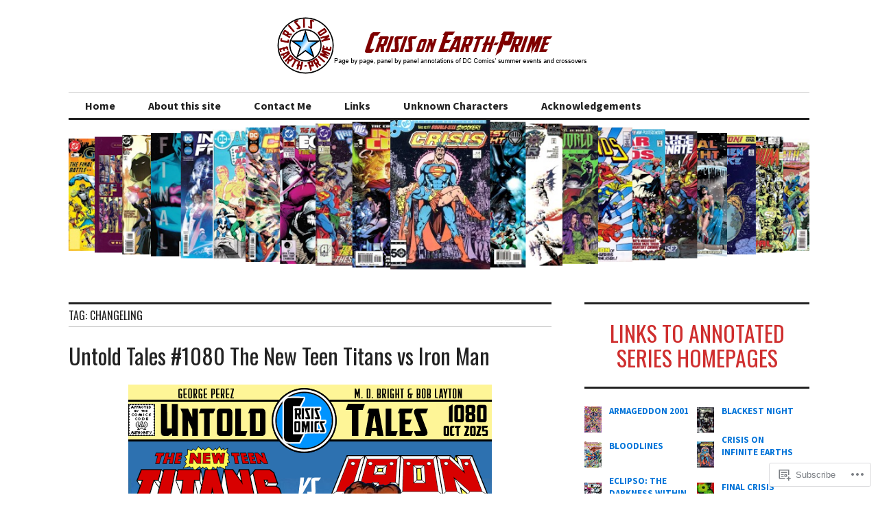

--- FILE ---
content_type: text/html; charset=UTF-8
request_url: https://crisisonearthprime.com/tag/changeling/
body_size: 35376
content:
<!DOCTYPE html>
<html lang="en">
<head>
<meta charset="UTF-8">
<meta name="viewport" content="width=device-width, initial-scale=1">
<link rel="profile" href="http://gmpg.org/xfn/11">
<link rel="pingback" href="https://crisisonearthprime.com/xmlrpc.php">

<title>Changeling &#8211; Crisis on Earth-Prime</title>
<script type="text/javascript">
  WebFontConfig = {"google":{"families":["Oswald:r:latin,latin-ext","Source+Sans+Pro:r,i,b,bi:latin,latin-ext"]},"api_url":"https:\/\/fonts-api.wp.com\/css"};
  (function() {
    var wf = document.createElement('script');
    wf.src = '/wp-content/plugins/custom-fonts/js/webfont.js';
    wf.type = 'text/javascript';
    wf.async = 'true';
    var s = document.getElementsByTagName('script')[0];
    s.parentNode.insertBefore(wf, s);
	})();
</script><style id="jetpack-custom-fonts-css">.wf-active body, .wf-active input, .wf-active select, .wf-active textarea{font-family:"Source Sans Pro",sans-serif}.wf-active .hentry div.sharedaddy h3.sd-title{font-family:"Source Sans Pro",sans-serif}.wf-active .widget_jetpack_display_posts_widget .jetpack-display-remote-posts h4{font-family:"Source Sans Pro",sans-serif}.wf-active button{font-family:"Oswald",sans-serif;font-style:normal;font-weight:400}.wf-active .site-title, .wf-active h1, .wf-active h2, .wf-active h3:not(.sd-title), .wf-active h4:not(.jp-relatedposts-post-title), .wf-active h5, .wf-active h6{font-family:"Oswald",sans-serif;font-weight:400;font-style:normal}.wf-active h1{font-style:normal;font-weight:400}.wf-active .entry-title, .wf-active h2{font-style:normal;font-weight:400}.wf-active .comments-title, .wf-active .site-title, .wf-active h3:not(.sd-title){font-style:normal;font-weight:400}.wf-active h4:not(.jp-relatedposts-post-title){font-style:normal;font-weight:400}.wf-active .page-title, .wf-active .widget-title, .wf-active h5{font-style:normal;font-weight:400}.wf-active h6{font-style:normal;font-weight:400}.wf-active .site-title a, .wf-active h1 a, .wf-active h2 a, .wf-active h3 a, .wf-active h4 a, .wf-active h5 a, .wf-active h6 a{font-weight:400;font-style:normal}.wf-active button, .wf-active input[type="button"], .wf-active input[type="reset"], .wf-active input[type="submit"]{font-family:"Oswald",sans-serif;font-weight:400;font-style:normal}.wf-active .post-navigation .post-title{font-family:"Oswald",sans-serif;font-style:normal;font-weight:400}.wf-active .widget_calendar caption{font-family:"Oswald",sans-serif;font-weight:400;font-style:normal}.wf-active .comment-reply-title, .wf-active .comments-title, .wf-active .no-comments, .wf-active .author-title{font-style:normal;font-weight:400}.wf-active .comment-author, .wf-active .no-comments{font-family:"Oswald",sans-serif;font-weight:400;font-style:normal}.wf-active #infinite-footer .blog-info, .wf-active #infinite-footer .blog-info a{font-family:"Oswald",sans-serif;font-style:normal;font-weight:400}.wf-active .hentry div#jp-relatedposts.entry-related h3.jp-relatedposts-headline{font-family:"Oswald",sans-serif;font-weight:400;font-style:normal}.wf-active .widget_goodreads h2[class^="gr_custom_header"]{font-style:normal;font-weight:400}.wf-active .widget-grofile h4{font-style:normal;font-weight:400}@media screen and (min-width: 480px){.wf-active .site-title{font-style:normal;font-weight:400}}.wf-active #comments #respond p.form-submit input#comment-submit{font-family:"Oswald",sans-serif;font-style:normal;font-weight:400}.wf-active .widget_akismet_widget .a-stats, .wf-active .milestone-widget .milestone-header{font-family:"Oswald",sans-serif;font-style:normal;font-weight:400}</style>
<meta name='robots' content='max-image-preview:large' />
<meta name="google-site-verification" content="uUuCTAlbY10zS8u6tO-qY8Qwlhk4cf3TKtSqsASQDJo" />

<!-- Async WordPress.com Remote Login -->
<script id="wpcom_remote_login_js">
var wpcom_remote_login_extra_auth = '';
function wpcom_remote_login_remove_dom_node_id( element_id ) {
	var dom_node = document.getElementById( element_id );
	if ( dom_node ) { dom_node.parentNode.removeChild( dom_node ); }
}
function wpcom_remote_login_remove_dom_node_classes( class_name ) {
	var dom_nodes = document.querySelectorAll( '.' + class_name );
	for ( var i = 0; i < dom_nodes.length; i++ ) {
		dom_nodes[ i ].parentNode.removeChild( dom_nodes[ i ] );
	}
}
function wpcom_remote_login_final_cleanup() {
	wpcom_remote_login_remove_dom_node_classes( "wpcom_remote_login_msg" );
	wpcom_remote_login_remove_dom_node_id( "wpcom_remote_login_key" );
	wpcom_remote_login_remove_dom_node_id( "wpcom_remote_login_validate" );
	wpcom_remote_login_remove_dom_node_id( "wpcom_remote_login_js" );
	wpcom_remote_login_remove_dom_node_id( "wpcom_request_access_iframe" );
	wpcom_remote_login_remove_dom_node_id( "wpcom_request_access_styles" );
}

// Watch for messages back from the remote login
window.addEventListener( "message", function( e ) {
	if ( e.origin === "https://r-login.wordpress.com" ) {
		var data = {};
		try {
			data = JSON.parse( e.data );
		} catch( e ) {
			wpcom_remote_login_final_cleanup();
			return;
		}

		if ( data.msg === 'LOGIN' ) {
			// Clean up the login check iframe
			wpcom_remote_login_remove_dom_node_id( "wpcom_remote_login_key" );

			var id_regex = new RegExp( /^[0-9]+$/ );
			var token_regex = new RegExp( /^.*|.*|.*$/ );
			if (
				token_regex.test( data.token )
				&& id_regex.test( data.wpcomid )
			) {
				// We have everything we need to ask for a login
				var script = document.createElement( "script" );
				script.setAttribute( "id", "wpcom_remote_login_validate" );
				script.src = '/remote-login.php?wpcom_remote_login=validate'
					+ '&wpcomid=' + data.wpcomid
					+ '&token=' + encodeURIComponent( data.token )
					+ '&host=' + window.location.protocol
					+ '//' + window.location.hostname
					+ '&postid=20606'
					+ '&is_singular=';
				document.body.appendChild( script );
			}

			return;
		}

		// Safari ITP, not logged in, so redirect
		if ( data.msg === 'LOGIN-REDIRECT' ) {
			window.location = 'https://wordpress.com/log-in?redirect_to=' + window.location.href;
			return;
		}

		// Safari ITP, storage access failed, remove the request
		if ( data.msg === 'LOGIN-REMOVE' ) {
			var css_zap = 'html { -webkit-transition: margin-top 1s; transition: margin-top 1s; } /* 9001 */ html { margin-top: 0 !important; } * html body { margin-top: 0 !important; } @media screen and ( max-width: 782px ) { html { margin-top: 0 !important; } * html body { margin-top: 0 !important; } }';
			var style_zap = document.createElement( 'style' );
			style_zap.type = 'text/css';
			style_zap.appendChild( document.createTextNode( css_zap ) );
			document.body.appendChild( style_zap );

			var e = document.getElementById( 'wpcom_request_access_iframe' );
			e.parentNode.removeChild( e );

			document.cookie = 'wordpress_com_login_access=denied; path=/; max-age=31536000';

			return;
		}

		// Safari ITP
		if ( data.msg === 'REQUEST_ACCESS' ) {
			console.log( 'request access: safari' );

			// Check ITP iframe enable/disable knob
			if ( wpcom_remote_login_extra_auth !== 'safari_itp_iframe' ) {
				return;
			}

			// If we are in a "private window" there is no ITP.
			var private_window = false;
			try {
				var opendb = window.openDatabase( null, null, null, null );
			} catch( e ) {
				private_window = true;
			}

			if ( private_window ) {
				console.log( 'private window' );
				return;
			}

			var iframe = document.createElement( 'iframe' );
			iframe.id = 'wpcom_request_access_iframe';
			iframe.setAttribute( 'scrolling', 'no' );
			iframe.setAttribute( 'sandbox', 'allow-storage-access-by-user-activation allow-scripts allow-same-origin allow-top-navigation-by-user-activation' );
			iframe.src = 'https://r-login.wordpress.com/remote-login.php?wpcom_remote_login=request_access&origin=' + encodeURIComponent( data.origin ) + '&wpcomid=' + encodeURIComponent( data.wpcomid );

			var css = 'html { -webkit-transition: margin-top 1s; transition: margin-top 1s; } /* 9001 */ html { margin-top: 46px !important; } * html body { margin-top: 46px !important; } @media screen and ( max-width: 660px ) { html { margin-top: 71px !important; } * html body { margin-top: 71px !important; } #wpcom_request_access_iframe { display: block; height: 71px !important; } } #wpcom_request_access_iframe { border: 0px; height: 46px; position: fixed; top: 0; left: 0; width: 100%; min-width: 100%; z-index: 99999; background: #23282d; } ';

			var style = document.createElement( 'style' );
			style.type = 'text/css';
			style.id = 'wpcom_request_access_styles';
			style.appendChild( document.createTextNode( css ) );
			document.body.appendChild( style );

			document.body.appendChild( iframe );
		}

		if ( data.msg === 'DONE' ) {
			wpcom_remote_login_final_cleanup();
		}
	}
}, false );

// Inject the remote login iframe after the page has had a chance to load
// more critical resources
window.addEventListener( "DOMContentLoaded", function( e ) {
	var iframe = document.createElement( "iframe" );
	iframe.style.display = "none";
	iframe.setAttribute( "scrolling", "no" );
	iframe.setAttribute( "id", "wpcom_remote_login_key" );
	iframe.src = "https://r-login.wordpress.com/remote-login.php"
		+ "?wpcom_remote_login=key"
		+ "&origin=aHR0cHM6Ly9jcmlzaXNvbmVhcnRocHJpbWUuY29t"
		+ "&wpcomid=98902961"
		+ "&time=" + Math.floor( Date.now() / 1000 );
	document.body.appendChild( iframe );
}, false );
</script>
<link rel='dns-prefetch' href='//s0.wp.com' />
<link rel='dns-prefetch' href='//fonts-api.wp.com' />
<link rel="alternate" type="application/rss+xml" title="Crisis on Earth-Prime &raquo; Feed" href="https://crisisonearthprime.com/feed/" />
<link rel="alternate" type="application/rss+xml" title="Crisis on Earth-Prime &raquo; Comments Feed" href="https://crisisonearthprime.com/comments/feed/" />
<link rel="alternate" type="application/rss+xml" title="Crisis on Earth-Prime &raquo; Changeling Tag Feed" href="https://crisisonearthprime.com/tag/changeling/feed/" />
	<script type="text/javascript">
		/* <![CDATA[ */
		function addLoadEvent(func) {
			var oldonload = window.onload;
			if (typeof window.onload != 'function') {
				window.onload = func;
			} else {
				window.onload = function () {
					oldonload();
					func();
				}
			}
		}
		/* ]]> */
	</script>
	<link crossorigin='anonymous' rel='stylesheet' id='all-css-0-1' href='/_static/??-eJxtzEkKgDAMQNELWYMzLsSzSK0STdNiWsTbO+HO5YPPh90r7TgYDmCj8hRnZAHC1QgsJvhBr+pRqkUS+M+/8DVIZLBujHQ9kCdkDEaJ3hzR5+Pe9bbLmqrIm7Yuq+UEbtAzbA==&cssminify=yes' type='text/css' media='all' />
<style id='wp-emoji-styles-inline-css'>

	img.wp-smiley, img.emoji {
		display: inline !important;
		border: none !important;
		box-shadow: none !important;
		height: 1em !important;
		width: 1em !important;
		margin: 0 0.07em !important;
		vertical-align: -0.1em !important;
		background: none !important;
		padding: 0 !important;
	}
/*# sourceURL=wp-emoji-styles-inline-css */
</style>
<link crossorigin='anonymous' rel='stylesheet' id='all-css-2-1' href='/wp-content/plugins/gutenberg-core/v22.2.0/build/styles/block-library/style.css?m=1764855221i&cssminify=yes' type='text/css' media='all' />
<style id='wp-block-library-inline-css'>
.has-text-align-justify {
	text-align:justify;
}
.has-text-align-justify{text-align:justify;}

/*# sourceURL=wp-block-library-inline-css */
</style><style id='wp-block-group-inline-css'>
.wp-block-group{box-sizing:border-box}:where(.wp-block-group.wp-block-group-is-layout-constrained){position:relative}
/*# sourceURL=/wp-content/plugins/gutenberg-core/v22.2.0/build/styles/block-library/group/style.css */
</style>
<style id='wp-block-paragraph-inline-css'>
.is-small-text{font-size:.875em}.is-regular-text{font-size:1em}.is-large-text{font-size:2.25em}.is-larger-text{font-size:3em}.has-drop-cap:not(:focus):first-letter{float:left;font-size:8.4em;font-style:normal;font-weight:100;line-height:.68;margin:.05em .1em 0 0;text-transform:uppercase}body.rtl .has-drop-cap:not(:focus):first-letter{float:none;margin-left:.1em}p.has-drop-cap.has-background{overflow:hidden}:root :where(p.has-background){padding:1.25em 2.375em}:where(p.has-text-color:not(.has-link-color)) a{color:inherit}p.has-text-align-left[style*="writing-mode:vertical-lr"],p.has-text-align-right[style*="writing-mode:vertical-rl"]{rotate:180deg}
/*# sourceURL=/wp-content/plugins/gutenberg-core/v22.2.0/build/styles/block-library/paragraph/style.css */
</style>
<style id='wp-block-heading-inline-css'>
h1:where(.wp-block-heading).has-background,h2:where(.wp-block-heading).has-background,h3:where(.wp-block-heading).has-background,h4:where(.wp-block-heading).has-background,h5:where(.wp-block-heading).has-background,h6:where(.wp-block-heading).has-background{padding:1.25em 2.375em}h1.has-text-align-left[style*=writing-mode]:where([style*=vertical-lr]),h1.has-text-align-right[style*=writing-mode]:where([style*=vertical-rl]),h2.has-text-align-left[style*=writing-mode]:where([style*=vertical-lr]),h2.has-text-align-right[style*=writing-mode]:where([style*=vertical-rl]),h3.has-text-align-left[style*=writing-mode]:where([style*=vertical-lr]),h3.has-text-align-right[style*=writing-mode]:where([style*=vertical-rl]),h4.has-text-align-left[style*=writing-mode]:where([style*=vertical-lr]),h4.has-text-align-right[style*=writing-mode]:where([style*=vertical-rl]),h5.has-text-align-left[style*=writing-mode]:where([style*=vertical-lr]),h5.has-text-align-right[style*=writing-mode]:where([style*=vertical-rl]),h6.has-text-align-left[style*=writing-mode]:where([style*=vertical-lr]),h6.has-text-align-right[style*=writing-mode]:where([style*=vertical-rl]){rotate:180deg}
/*# sourceURL=/wp-content/plugins/gutenberg-core/v22.2.0/build/styles/block-library/heading/style.css */
</style>
<style id='wp-block-image-inline-css'>
.wp-block-image>a,.wp-block-image>figure>a{display:inline-block}.wp-block-image img{box-sizing:border-box;height:auto;max-width:100%;vertical-align:bottom}@media not (prefers-reduced-motion){.wp-block-image img.hide{visibility:hidden}.wp-block-image img.show{animation:show-content-image .4s}}.wp-block-image[style*=border-radius] img,.wp-block-image[style*=border-radius]>a{border-radius:inherit}.wp-block-image.has-custom-border img{box-sizing:border-box}.wp-block-image.aligncenter{text-align:center}.wp-block-image.alignfull>a,.wp-block-image.alignwide>a{width:100%}.wp-block-image.alignfull img,.wp-block-image.alignwide img{height:auto;width:100%}.wp-block-image .aligncenter,.wp-block-image .alignleft,.wp-block-image .alignright,.wp-block-image.aligncenter,.wp-block-image.alignleft,.wp-block-image.alignright{display:table}.wp-block-image .aligncenter>figcaption,.wp-block-image .alignleft>figcaption,.wp-block-image .alignright>figcaption,.wp-block-image.aligncenter>figcaption,.wp-block-image.alignleft>figcaption,.wp-block-image.alignright>figcaption{caption-side:bottom;display:table-caption}.wp-block-image .alignleft{float:left;margin:.5em 1em .5em 0}.wp-block-image .alignright{float:right;margin:.5em 0 .5em 1em}.wp-block-image .aligncenter{margin-left:auto;margin-right:auto}.wp-block-image :where(figcaption){margin-bottom:1em;margin-top:.5em}.wp-block-image.is-style-circle-mask img{border-radius:9999px}@supports ((-webkit-mask-image:none) or (mask-image:none)) or (-webkit-mask-image:none){.wp-block-image.is-style-circle-mask img{border-radius:0;-webkit-mask-image:url('data:image/svg+xml;utf8,<svg viewBox="0 0 100 100" xmlns="http://www.w3.org/2000/svg"><circle cx="50" cy="50" r="50"/></svg>');mask-image:url('data:image/svg+xml;utf8,<svg viewBox="0 0 100 100" xmlns="http://www.w3.org/2000/svg"><circle cx="50" cy="50" r="50"/></svg>');mask-mode:alpha;-webkit-mask-position:center;mask-position:center;-webkit-mask-repeat:no-repeat;mask-repeat:no-repeat;-webkit-mask-size:contain;mask-size:contain}}:root :where(.wp-block-image.is-style-rounded img,.wp-block-image .is-style-rounded img){border-radius:9999px}.wp-block-image figure{margin:0}.wp-lightbox-container{display:flex;flex-direction:column;position:relative}.wp-lightbox-container img{cursor:zoom-in}.wp-lightbox-container img:hover+button{opacity:1}.wp-lightbox-container button{align-items:center;backdrop-filter:blur(16px) saturate(180%);background-color:#5a5a5a40;border:none;border-radius:4px;cursor:zoom-in;display:flex;height:20px;justify-content:center;opacity:0;padding:0;position:absolute;right:16px;text-align:center;top:16px;width:20px;z-index:100}@media not (prefers-reduced-motion){.wp-lightbox-container button{transition:opacity .2s ease}}.wp-lightbox-container button:focus-visible{outline:3px auto #5a5a5a40;outline:3px auto -webkit-focus-ring-color;outline-offset:3px}.wp-lightbox-container button:hover{cursor:pointer;opacity:1}.wp-lightbox-container button:focus{opacity:1}.wp-lightbox-container button:focus,.wp-lightbox-container button:hover,.wp-lightbox-container button:not(:hover):not(:active):not(.has-background){background-color:#5a5a5a40;border:none}.wp-lightbox-overlay{box-sizing:border-box;cursor:zoom-out;height:100vh;left:0;overflow:hidden;position:fixed;top:0;visibility:hidden;width:100%;z-index:100000}.wp-lightbox-overlay .close-button{align-items:center;cursor:pointer;display:flex;justify-content:center;min-height:40px;min-width:40px;padding:0;position:absolute;right:calc(env(safe-area-inset-right) + 16px);top:calc(env(safe-area-inset-top) + 16px);z-index:5000000}.wp-lightbox-overlay .close-button:focus,.wp-lightbox-overlay .close-button:hover,.wp-lightbox-overlay .close-button:not(:hover):not(:active):not(.has-background){background:none;border:none}.wp-lightbox-overlay .lightbox-image-container{height:var(--wp--lightbox-container-height);left:50%;overflow:hidden;position:absolute;top:50%;transform:translate(-50%,-50%);transform-origin:top left;width:var(--wp--lightbox-container-width);z-index:9999999999}.wp-lightbox-overlay .wp-block-image{align-items:center;box-sizing:border-box;display:flex;height:100%;justify-content:center;margin:0;position:relative;transform-origin:0 0;width:100%;z-index:3000000}.wp-lightbox-overlay .wp-block-image img{height:var(--wp--lightbox-image-height);min-height:var(--wp--lightbox-image-height);min-width:var(--wp--lightbox-image-width);width:var(--wp--lightbox-image-width)}.wp-lightbox-overlay .wp-block-image figcaption{display:none}.wp-lightbox-overlay button{background:none;border:none}.wp-lightbox-overlay .scrim{background-color:#fff;height:100%;opacity:.9;position:absolute;width:100%;z-index:2000000}.wp-lightbox-overlay.active{visibility:visible}@media not (prefers-reduced-motion){.wp-lightbox-overlay.active{animation:turn-on-visibility .25s both}.wp-lightbox-overlay.active img{animation:turn-on-visibility .35s both}.wp-lightbox-overlay.show-closing-animation:not(.active){animation:turn-off-visibility .35s both}.wp-lightbox-overlay.show-closing-animation:not(.active) img{animation:turn-off-visibility .25s both}.wp-lightbox-overlay.zoom.active{animation:none;opacity:1;visibility:visible}.wp-lightbox-overlay.zoom.active .lightbox-image-container{animation:lightbox-zoom-in .4s}.wp-lightbox-overlay.zoom.active .lightbox-image-container img{animation:none}.wp-lightbox-overlay.zoom.active .scrim{animation:turn-on-visibility .4s forwards}.wp-lightbox-overlay.zoom.show-closing-animation:not(.active){animation:none}.wp-lightbox-overlay.zoom.show-closing-animation:not(.active) .lightbox-image-container{animation:lightbox-zoom-out .4s}.wp-lightbox-overlay.zoom.show-closing-animation:not(.active) .lightbox-image-container img{animation:none}.wp-lightbox-overlay.zoom.show-closing-animation:not(.active) .scrim{animation:turn-off-visibility .4s forwards}}@keyframes show-content-image{0%{visibility:hidden}99%{visibility:hidden}to{visibility:visible}}@keyframes turn-on-visibility{0%{opacity:0}to{opacity:1}}@keyframes turn-off-visibility{0%{opacity:1;visibility:visible}99%{opacity:0;visibility:visible}to{opacity:0;visibility:hidden}}@keyframes lightbox-zoom-in{0%{transform:translate(calc((-100vw + var(--wp--lightbox-scrollbar-width))/2 + var(--wp--lightbox-initial-left-position)),calc(-50vh + var(--wp--lightbox-initial-top-position))) scale(var(--wp--lightbox-scale))}to{transform:translate(-50%,-50%) scale(1)}}@keyframes lightbox-zoom-out{0%{transform:translate(-50%,-50%) scale(1);visibility:visible}99%{visibility:visible}to{transform:translate(calc((-100vw + var(--wp--lightbox-scrollbar-width))/2 + var(--wp--lightbox-initial-left-position)),calc(-50vh + var(--wp--lightbox-initial-top-position))) scale(var(--wp--lightbox-scale));visibility:hidden}}
/*# sourceURL=/wp-content/plugins/gutenberg-core/v22.2.0/build/styles/block-library/image/style.css */
</style>
<style id='wp-block-media-text-inline-css'>
.wp-block-media-text{box-sizing:border-box;direction:ltr;display:grid;grid-template-columns:50% 1fr;grid-template-rows:auto}.wp-block-media-text.has-media-on-the-right{grid-template-columns:1fr 50%}.wp-block-media-text.is-vertically-aligned-top>.wp-block-media-text__content,.wp-block-media-text.is-vertically-aligned-top>.wp-block-media-text__media{align-self:start}.wp-block-media-text.is-vertically-aligned-center>.wp-block-media-text__content,.wp-block-media-text.is-vertically-aligned-center>.wp-block-media-text__media,.wp-block-media-text>.wp-block-media-text__content,.wp-block-media-text>.wp-block-media-text__media{align-self:center}.wp-block-media-text.is-vertically-aligned-bottom>.wp-block-media-text__content,.wp-block-media-text.is-vertically-aligned-bottom>.wp-block-media-text__media{align-self:end}.wp-block-media-text>.wp-block-media-text__media{grid-column:1;grid-row:1;margin:0}.wp-block-media-text>.wp-block-media-text__content{direction:ltr;grid-column:2;grid-row:1;padding:0 8%;word-break:break-word}.wp-block-media-text.has-media-on-the-right>.wp-block-media-text__media{grid-column:2;grid-row:1}.wp-block-media-text.has-media-on-the-right>.wp-block-media-text__content{grid-column:1;grid-row:1}.wp-block-media-text__media a{display:block}.wp-block-media-text__media img,.wp-block-media-text__media video{height:auto;max-width:unset;vertical-align:middle;width:100%}.wp-block-media-text.is-image-fill>.wp-block-media-text__media{background-size:cover;height:100%;min-height:250px}.wp-block-media-text.is-image-fill>.wp-block-media-text__media>a{display:block;height:100%}.wp-block-media-text.is-image-fill>.wp-block-media-text__media img{clip:rect(0,0,0,0);border:0;height:1px;margin:-1px;overflow:hidden;padding:0;position:absolute;width:1px}.wp-block-media-text.is-image-fill-element>.wp-block-media-text__media{height:100%;min-height:250px}.wp-block-media-text.is-image-fill-element>.wp-block-media-text__media>a{display:block;height:100%}.wp-block-media-text.is-image-fill-element>.wp-block-media-text__media img{height:100%;object-fit:cover;width:100%}@media (max-width:600px){.wp-block-media-text.is-stacked-on-mobile{grid-template-columns:100%!important}.wp-block-media-text.is-stacked-on-mobile>.wp-block-media-text__media{grid-column:1;grid-row:1}.wp-block-media-text.is-stacked-on-mobile>.wp-block-media-text__content{grid-column:1;grid-row:2}}
/*# sourceURL=/wp-content/plugins/gutenberg-core/v22.2.0/build/styles/block-library/media-text/style.css */
</style>
<style id='global-styles-inline-css'>
:root{--wp--preset--aspect-ratio--square: 1;--wp--preset--aspect-ratio--4-3: 4/3;--wp--preset--aspect-ratio--3-4: 3/4;--wp--preset--aspect-ratio--3-2: 3/2;--wp--preset--aspect-ratio--2-3: 2/3;--wp--preset--aspect-ratio--16-9: 16/9;--wp--preset--aspect-ratio--9-16: 9/16;--wp--preset--color--black: #000000;--wp--preset--color--cyan-bluish-gray: #abb8c3;--wp--preset--color--white: #ffffff;--wp--preset--color--pale-pink: #f78da7;--wp--preset--color--vivid-red: #cf2e2e;--wp--preset--color--luminous-vivid-orange: #ff6900;--wp--preset--color--luminous-vivid-amber: #fcb900;--wp--preset--color--light-green-cyan: #7bdcb5;--wp--preset--color--vivid-green-cyan: #00d084;--wp--preset--color--pale-cyan-blue: #8ed1fc;--wp--preset--color--vivid-cyan-blue: #0693e3;--wp--preset--color--vivid-purple: #9b51e0;--wp--preset--gradient--vivid-cyan-blue-to-vivid-purple: linear-gradient(135deg,rgb(6,147,227) 0%,rgb(155,81,224) 100%);--wp--preset--gradient--light-green-cyan-to-vivid-green-cyan: linear-gradient(135deg,rgb(122,220,180) 0%,rgb(0,208,130) 100%);--wp--preset--gradient--luminous-vivid-amber-to-luminous-vivid-orange: linear-gradient(135deg,rgb(252,185,0) 0%,rgb(255,105,0) 100%);--wp--preset--gradient--luminous-vivid-orange-to-vivid-red: linear-gradient(135deg,rgb(255,105,0) 0%,rgb(207,46,46) 100%);--wp--preset--gradient--very-light-gray-to-cyan-bluish-gray: linear-gradient(135deg,rgb(238,238,238) 0%,rgb(169,184,195) 100%);--wp--preset--gradient--cool-to-warm-spectrum: linear-gradient(135deg,rgb(74,234,220) 0%,rgb(151,120,209) 20%,rgb(207,42,186) 40%,rgb(238,44,130) 60%,rgb(251,105,98) 80%,rgb(254,248,76) 100%);--wp--preset--gradient--blush-light-purple: linear-gradient(135deg,rgb(255,206,236) 0%,rgb(152,150,240) 100%);--wp--preset--gradient--blush-bordeaux: linear-gradient(135deg,rgb(254,205,165) 0%,rgb(254,45,45) 50%,rgb(107,0,62) 100%);--wp--preset--gradient--luminous-dusk: linear-gradient(135deg,rgb(255,203,112) 0%,rgb(199,81,192) 50%,rgb(65,88,208) 100%);--wp--preset--gradient--pale-ocean: linear-gradient(135deg,rgb(255,245,203) 0%,rgb(182,227,212) 50%,rgb(51,167,181) 100%);--wp--preset--gradient--electric-grass: linear-gradient(135deg,rgb(202,248,128) 0%,rgb(113,206,126) 100%);--wp--preset--gradient--midnight: linear-gradient(135deg,rgb(2,3,129) 0%,rgb(40,116,252) 100%);--wp--preset--font-size--small: 13px;--wp--preset--font-size--medium: 20px;--wp--preset--font-size--large: 36px;--wp--preset--font-size--x-large: 42px;--wp--preset--font-family--albert-sans: 'Albert Sans', sans-serif;--wp--preset--font-family--alegreya: Alegreya, serif;--wp--preset--font-family--arvo: Arvo, serif;--wp--preset--font-family--bodoni-moda: 'Bodoni Moda', serif;--wp--preset--font-family--bricolage-grotesque: 'Bricolage Grotesque', sans-serif;--wp--preset--font-family--cabin: Cabin, sans-serif;--wp--preset--font-family--chivo: Chivo, sans-serif;--wp--preset--font-family--commissioner: Commissioner, sans-serif;--wp--preset--font-family--cormorant: Cormorant, serif;--wp--preset--font-family--courier-prime: 'Courier Prime', monospace;--wp--preset--font-family--crimson-pro: 'Crimson Pro', serif;--wp--preset--font-family--dm-mono: 'DM Mono', monospace;--wp--preset--font-family--dm-sans: 'DM Sans', sans-serif;--wp--preset--font-family--dm-serif-display: 'DM Serif Display', serif;--wp--preset--font-family--domine: Domine, serif;--wp--preset--font-family--eb-garamond: 'EB Garamond', serif;--wp--preset--font-family--epilogue: Epilogue, sans-serif;--wp--preset--font-family--fahkwang: Fahkwang, sans-serif;--wp--preset--font-family--figtree: Figtree, sans-serif;--wp--preset--font-family--fira-sans: 'Fira Sans', sans-serif;--wp--preset--font-family--fjalla-one: 'Fjalla One', sans-serif;--wp--preset--font-family--fraunces: Fraunces, serif;--wp--preset--font-family--gabarito: Gabarito, system-ui;--wp--preset--font-family--ibm-plex-mono: 'IBM Plex Mono', monospace;--wp--preset--font-family--ibm-plex-sans: 'IBM Plex Sans', sans-serif;--wp--preset--font-family--ibarra-real-nova: 'Ibarra Real Nova', serif;--wp--preset--font-family--instrument-serif: 'Instrument Serif', serif;--wp--preset--font-family--inter: Inter, sans-serif;--wp--preset--font-family--josefin-sans: 'Josefin Sans', sans-serif;--wp--preset--font-family--jost: Jost, sans-serif;--wp--preset--font-family--libre-baskerville: 'Libre Baskerville', serif;--wp--preset--font-family--libre-franklin: 'Libre Franklin', sans-serif;--wp--preset--font-family--literata: Literata, serif;--wp--preset--font-family--lora: Lora, serif;--wp--preset--font-family--merriweather: Merriweather, serif;--wp--preset--font-family--montserrat: Montserrat, sans-serif;--wp--preset--font-family--newsreader: Newsreader, serif;--wp--preset--font-family--noto-sans-mono: 'Noto Sans Mono', sans-serif;--wp--preset--font-family--nunito: Nunito, sans-serif;--wp--preset--font-family--open-sans: 'Open Sans', sans-serif;--wp--preset--font-family--overpass: Overpass, sans-serif;--wp--preset--font-family--pt-serif: 'PT Serif', serif;--wp--preset--font-family--petrona: Petrona, serif;--wp--preset--font-family--piazzolla: Piazzolla, serif;--wp--preset--font-family--playfair-display: 'Playfair Display', serif;--wp--preset--font-family--plus-jakarta-sans: 'Plus Jakarta Sans', sans-serif;--wp--preset--font-family--poppins: Poppins, sans-serif;--wp--preset--font-family--raleway: Raleway, sans-serif;--wp--preset--font-family--roboto: Roboto, sans-serif;--wp--preset--font-family--roboto-slab: 'Roboto Slab', serif;--wp--preset--font-family--rubik: Rubik, sans-serif;--wp--preset--font-family--rufina: Rufina, serif;--wp--preset--font-family--sora: Sora, sans-serif;--wp--preset--font-family--source-sans-3: 'Source Sans 3', sans-serif;--wp--preset--font-family--source-serif-4: 'Source Serif 4', serif;--wp--preset--font-family--space-mono: 'Space Mono', monospace;--wp--preset--font-family--syne: Syne, sans-serif;--wp--preset--font-family--texturina: Texturina, serif;--wp--preset--font-family--urbanist: Urbanist, sans-serif;--wp--preset--font-family--work-sans: 'Work Sans', sans-serif;--wp--preset--spacing--20: 0.44rem;--wp--preset--spacing--30: 0.67rem;--wp--preset--spacing--40: 1rem;--wp--preset--spacing--50: 1.5rem;--wp--preset--spacing--60: 2.25rem;--wp--preset--spacing--70: 3.38rem;--wp--preset--spacing--80: 5.06rem;--wp--preset--shadow--natural: 6px 6px 9px rgba(0, 0, 0, 0.2);--wp--preset--shadow--deep: 12px 12px 50px rgba(0, 0, 0, 0.4);--wp--preset--shadow--sharp: 6px 6px 0px rgba(0, 0, 0, 0.2);--wp--preset--shadow--outlined: 6px 6px 0px -3px rgb(255, 255, 255), 6px 6px rgb(0, 0, 0);--wp--preset--shadow--crisp: 6px 6px 0px rgb(0, 0, 0);}:where(.is-layout-flex){gap: 0.5em;}:where(.is-layout-grid){gap: 0.5em;}body .is-layout-flex{display: flex;}.is-layout-flex{flex-wrap: wrap;align-items: center;}.is-layout-flex > :is(*, div){margin: 0;}body .is-layout-grid{display: grid;}.is-layout-grid > :is(*, div){margin: 0;}:where(.wp-block-columns.is-layout-flex){gap: 2em;}:where(.wp-block-columns.is-layout-grid){gap: 2em;}:where(.wp-block-post-template.is-layout-flex){gap: 1.25em;}:where(.wp-block-post-template.is-layout-grid){gap: 1.25em;}.has-black-color{color: var(--wp--preset--color--black) !important;}.has-cyan-bluish-gray-color{color: var(--wp--preset--color--cyan-bluish-gray) !important;}.has-white-color{color: var(--wp--preset--color--white) !important;}.has-pale-pink-color{color: var(--wp--preset--color--pale-pink) !important;}.has-vivid-red-color{color: var(--wp--preset--color--vivid-red) !important;}.has-luminous-vivid-orange-color{color: var(--wp--preset--color--luminous-vivid-orange) !important;}.has-luminous-vivid-amber-color{color: var(--wp--preset--color--luminous-vivid-amber) !important;}.has-light-green-cyan-color{color: var(--wp--preset--color--light-green-cyan) !important;}.has-vivid-green-cyan-color{color: var(--wp--preset--color--vivid-green-cyan) !important;}.has-pale-cyan-blue-color{color: var(--wp--preset--color--pale-cyan-blue) !important;}.has-vivid-cyan-blue-color{color: var(--wp--preset--color--vivid-cyan-blue) !important;}.has-vivid-purple-color{color: var(--wp--preset--color--vivid-purple) !important;}.has-black-background-color{background-color: var(--wp--preset--color--black) !important;}.has-cyan-bluish-gray-background-color{background-color: var(--wp--preset--color--cyan-bluish-gray) !important;}.has-white-background-color{background-color: var(--wp--preset--color--white) !important;}.has-pale-pink-background-color{background-color: var(--wp--preset--color--pale-pink) !important;}.has-vivid-red-background-color{background-color: var(--wp--preset--color--vivid-red) !important;}.has-luminous-vivid-orange-background-color{background-color: var(--wp--preset--color--luminous-vivid-orange) !important;}.has-luminous-vivid-amber-background-color{background-color: var(--wp--preset--color--luminous-vivid-amber) !important;}.has-light-green-cyan-background-color{background-color: var(--wp--preset--color--light-green-cyan) !important;}.has-vivid-green-cyan-background-color{background-color: var(--wp--preset--color--vivid-green-cyan) !important;}.has-pale-cyan-blue-background-color{background-color: var(--wp--preset--color--pale-cyan-blue) !important;}.has-vivid-cyan-blue-background-color{background-color: var(--wp--preset--color--vivid-cyan-blue) !important;}.has-vivid-purple-background-color{background-color: var(--wp--preset--color--vivid-purple) !important;}.has-black-border-color{border-color: var(--wp--preset--color--black) !important;}.has-cyan-bluish-gray-border-color{border-color: var(--wp--preset--color--cyan-bluish-gray) !important;}.has-white-border-color{border-color: var(--wp--preset--color--white) !important;}.has-pale-pink-border-color{border-color: var(--wp--preset--color--pale-pink) !important;}.has-vivid-red-border-color{border-color: var(--wp--preset--color--vivid-red) !important;}.has-luminous-vivid-orange-border-color{border-color: var(--wp--preset--color--luminous-vivid-orange) !important;}.has-luminous-vivid-amber-border-color{border-color: var(--wp--preset--color--luminous-vivid-amber) !important;}.has-light-green-cyan-border-color{border-color: var(--wp--preset--color--light-green-cyan) !important;}.has-vivid-green-cyan-border-color{border-color: var(--wp--preset--color--vivid-green-cyan) !important;}.has-pale-cyan-blue-border-color{border-color: var(--wp--preset--color--pale-cyan-blue) !important;}.has-vivid-cyan-blue-border-color{border-color: var(--wp--preset--color--vivid-cyan-blue) !important;}.has-vivid-purple-border-color{border-color: var(--wp--preset--color--vivid-purple) !important;}.has-vivid-cyan-blue-to-vivid-purple-gradient-background{background: var(--wp--preset--gradient--vivid-cyan-blue-to-vivid-purple) !important;}.has-light-green-cyan-to-vivid-green-cyan-gradient-background{background: var(--wp--preset--gradient--light-green-cyan-to-vivid-green-cyan) !important;}.has-luminous-vivid-amber-to-luminous-vivid-orange-gradient-background{background: var(--wp--preset--gradient--luminous-vivid-amber-to-luminous-vivid-orange) !important;}.has-luminous-vivid-orange-to-vivid-red-gradient-background{background: var(--wp--preset--gradient--luminous-vivid-orange-to-vivid-red) !important;}.has-very-light-gray-to-cyan-bluish-gray-gradient-background{background: var(--wp--preset--gradient--very-light-gray-to-cyan-bluish-gray) !important;}.has-cool-to-warm-spectrum-gradient-background{background: var(--wp--preset--gradient--cool-to-warm-spectrum) !important;}.has-blush-light-purple-gradient-background{background: var(--wp--preset--gradient--blush-light-purple) !important;}.has-blush-bordeaux-gradient-background{background: var(--wp--preset--gradient--blush-bordeaux) !important;}.has-luminous-dusk-gradient-background{background: var(--wp--preset--gradient--luminous-dusk) !important;}.has-pale-ocean-gradient-background{background: var(--wp--preset--gradient--pale-ocean) !important;}.has-electric-grass-gradient-background{background: var(--wp--preset--gradient--electric-grass) !important;}.has-midnight-gradient-background{background: var(--wp--preset--gradient--midnight) !important;}.has-small-font-size{font-size: var(--wp--preset--font-size--small) !important;}.has-medium-font-size{font-size: var(--wp--preset--font-size--medium) !important;}.has-large-font-size{font-size: var(--wp--preset--font-size--large) !important;}.has-x-large-font-size{font-size: var(--wp--preset--font-size--x-large) !important;}.has-albert-sans-font-family{font-family: var(--wp--preset--font-family--albert-sans) !important;}.has-alegreya-font-family{font-family: var(--wp--preset--font-family--alegreya) !important;}.has-arvo-font-family{font-family: var(--wp--preset--font-family--arvo) !important;}.has-bodoni-moda-font-family{font-family: var(--wp--preset--font-family--bodoni-moda) !important;}.has-bricolage-grotesque-font-family{font-family: var(--wp--preset--font-family--bricolage-grotesque) !important;}.has-cabin-font-family{font-family: var(--wp--preset--font-family--cabin) !important;}.has-chivo-font-family{font-family: var(--wp--preset--font-family--chivo) !important;}.has-commissioner-font-family{font-family: var(--wp--preset--font-family--commissioner) !important;}.has-cormorant-font-family{font-family: var(--wp--preset--font-family--cormorant) !important;}.has-courier-prime-font-family{font-family: var(--wp--preset--font-family--courier-prime) !important;}.has-crimson-pro-font-family{font-family: var(--wp--preset--font-family--crimson-pro) !important;}.has-dm-mono-font-family{font-family: var(--wp--preset--font-family--dm-mono) !important;}.has-dm-sans-font-family{font-family: var(--wp--preset--font-family--dm-sans) !important;}.has-dm-serif-display-font-family{font-family: var(--wp--preset--font-family--dm-serif-display) !important;}.has-domine-font-family{font-family: var(--wp--preset--font-family--domine) !important;}.has-eb-garamond-font-family{font-family: var(--wp--preset--font-family--eb-garamond) !important;}.has-epilogue-font-family{font-family: var(--wp--preset--font-family--epilogue) !important;}.has-fahkwang-font-family{font-family: var(--wp--preset--font-family--fahkwang) !important;}.has-figtree-font-family{font-family: var(--wp--preset--font-family--figtree) !important;}.has-fira-sans-font-family{font-family: var(--wp--preset--font-family--fira-sans) !important;}.has-fjalla-one-font-family{font-family: var(--wp--preset--font-family--fjalla-one) !important;}.has-fraunces-font-family{font-family: var(--wp--preset--font-family--fraunces) !important;}.has-gabarito-font-family{font-family: var(--wp--preset--font-family--gabarito) !important;}.has-ibm-plex-mono-font-family{font-family: var(--wp--preset--font-family--ibm-plex-mono) !important;}.has-ibm-plex-sans-font-family{font-family: var(--wp--preset--font-family--ibm-plex-sans) !important;}.has-ibarra-real-nova-font-family{font-family: var(--wp--preset--font-family--ibarra-real-nova) !important;}.has-instrument-serif-font-family{font-family: var(--wp--preset--font-family--instrument-serif) !important;}.has-inter-font-family{font-family: var(--wp--preset--font-family--inter) !important;}.has-josefin-sans-font-family{font-family: var(--wp--preset--font-family--josefin-sans) !important;}.has-jost-font-family{font-family: var(--wp--preset--font-family--jost) !important;}.has-libre-baskerville-font-family{font-family: var(--wp--preset--font-family--libre-baskerville) !important;}.has-libre-franklin-font-family{font-family: var(--wp--preset--font-family--libre-franklin) !important;}.has-literata-font-family{font-family: var(--wp--preset--font-family--literata) !important;}.has-lora-font-family{font-family: var(--wp--preset--font-family--lora) !important;}.has-merriweather-font-family{font-family: var(--wp--preset--font-family--merriweather) !important;}.has-montserrat-font-family{font-family: var(--wp--preset--font-family--montserrat) !important;}.has-newsreader-font-family{font-family: var(--wp--preset--font-family--newsreader) !important;}.has-noto-sans-mono-font-family{font-family: var(--wp--preset--font-family--noto-sans-mono) !important;}.has-nunito-font-family{font-family: var(--wp--preset--font-family--nunito) !important;}.has-open-sans-font-family{font-family: var(--wp--preset--font-family--open-sans) !important;}.has-overpass-font-family{font-family: var(--wp--preset--font-family--overpass) !important;}.has-pt-serif-font-family{font-family: var(--wp--preset--font-family--pt-serif) !important;}.has-petrona-font-family{font-family: var(--wp--preset--font-family--petrona) !important;}.has-piazzolla-font-family{font-family: var(--wp--preset--font-family--piazzolla) !important;}.has-playfair-display-font-family{font-family: var(--wp--preset--font-family--playfair-display) !important;}.has-plus-jakarta-sans-font-family{font-family: var(--wp--preset--font-family--plus-jakarta-sans) !important;}.has-poppins-font-family{font-family: var(--wp--preset--font-family--poppins) !important;}.has-raleway-font-family{font-family: var(--wp--preset--font-family--raleway) !important;}.has-roboto-font-family{font-family: var(--wp--preset--font-family--roboto) !important;}.has-roboto-slab-font-family{font-family: var(--wp--preset--font-family--roboto-slab) !important;}.has-rubik-font-family{font-family: var(--wp--preset--font-family--rubik) !important;}.has-rufina-font-family{font-family: var(--wp--preset--font-family--rufina) !important;}.has-sora-font-family{font-family: var(--wp--preset--font-family--sora) !important;}.has-source-sans-3-font-family{font-family: var(--wp--preset--font-family--source-sans-3) !important;}.has-source-serif-4-font-family{font-family: var(--wp--preset--font-family--source-serif-4) !important;}.has-space-mono-font-family{font-family: var(--wp--preset--font-family--space-mono) !important;}.has-syne-font-family{font-family: var(--wp--preset--font-family--syne) !important;}.has-texturina-font-family{font-family: var(--wp--preset--font-family--texturina) !important;}.has-urbanist-font-family{font-family: var(--wp--preset--font-family--urbanist) !important;}.has-work-sans-font-family{font-family: var(--wp--preset--font-family--work-sans) !important;}
/*# sourceURL=global-styles-inline-css */
</style>
<style id='core-block-supports-inline-css'>
.wp-elements-035c0cb747ca2058e7842efc93699880 a:where(:not(.wp-element-button)){color:var(--wp--preset--color--vivid-red);}.wp-container-core-group-is-layout-baef362d{grid-template-columns:repeat(2, minmax(0, 1fr));}
/*# sourceURL=core-block-supports-inline-css */
</style>

<style id='classic-theme-styles-inline-css'>
/*! This file is auto-generated */
.wp-block-button__link{color:#fff;background-color:#32373c;border-radius:9999px;box-shadow:none;text-decoration:none;padding:calc(.667em + 2px) calc(1.333em + 2px);font-size:1.125em}.wp-block-file__button{background:#32373c;color:#fff;text-decoration:none}
/*# sourceURL=/wp-includes/css/classic-themes.min.css */
</style>
<link crossorigin='anonymous' rel='stylesheet' id='all-css-4-1' href='/_static/??-eJx9jFEOgjAMQC9k14Ag+mE8CoHR4GAdy7pJvL0jMeqH4adpm/cerh704iK5iN6m0ThBvfR20bNgqYqzKkAMe0sQ6KEqHIzEDwESn5aUFjngT4gTfFuB8p99FzeCaTAdWeKM7Wmrzw70vQ8kAnmySQzxnkXZ8yaKvtPz+0ZJDlvjNI7kKJgsyP91a974WjT1sWwup6qeXnLxaA0=&cssminify=yes' type='text/css' media='all' />
<link rel='stylesheet' id='colinear-inconsolata-css' href='https://fonts-api.wp.com/css?family=Inconsolata%3A400%2C+700&#038;subset=latin%2Clatin-ext&#038;ver=6.9-RC2-61304' media='all' />
<link crossorigin='anonymous' rel='stylesheet' id='all-css-6-1' href='/_static/??-eJyFi0EKAjEMAD9kDevKigfxLd0QayRNSpuy+HtXvCiC3mZgBpYS0NRJHfxKmRqUPgOasFKs0PwutMXWNvCnZMVXHZaClr+e3EORnlgbVJrF0ooJ1upNf02JLIhhdDb9kHCRyPW5nvNpOOyH6TiOu+n2AKDTUTE=&cssminify=yes' type='text/css' media='all' />
<link crossorigin='anonymous' rel='stylesheet' id='print-css-7-1' href='/wp-content/mu-plugins/global-print/global-print.css?m=1465851035i&cssminify=yes' type='text/css' media='print' />
<style id='jetpack-global-styles-frontend-style-inline-css'>
:root { --font-headings: unset; --font-base: unset; --font-headings-default: -apple-system,BlinkMacSystemFont,"Segoe UI",Roboto,Oxygen-Sans,Ubuntu,Cantarell,"Helvetica Neue",sans-serif; --font-base-default: -apple-system,BlinkMacSystemFont,"Segoe UI",Roboto,Oxygen-Sans,Ubuntu,Cantarell,"Helvetica Neue",sans-serif;}
/*# sourceURL=jetpack-global-styles-frontend-style-inline-css */
</style>
<link crossorigin='anonymous' rel='stylesheet' id='all-css-10-1' href='/_static/??-eJyNjcsKAjEMRX/IGtQZBxfip0hMS9sxTYppGfx7H7gRN+7ugcs5sFRHKi1Ig9Jd5R6zGMyhVaTrh8G6QFHfORhYwlvw6P39PbPENZmt4G/ROQuBKWVkxxrVvuBH1lIoz2waILJekF+HUzlupnG3nQ77YZwfuRJIaQ==&cssminify=yes' type='text/css' media='all' />
<script type="text/javascript" id="wpcom-actionbar-placeholder-js-extra">
/* <![CDATA[ */
var actionbardata = {"siteID":"98902961","postID":"0","siteURL":"https://crisisonearthprime.com","xhrURL":"https://crisisonearthprime.com/wp-admin/admin-ajax.php","nonce":"2b4b87fe72","isLoggedIn":"","statusMessage":"","subsEmailDefault":"instantly","proxyScriptUrl":"https://s0.wp.com/wp-content/js/wpcom-proxy-request.js?m=1513050504i&amp;ver=20211021","i18n":{"followedText":"New posts from this site will now appear in your \u003Ca href=\"https://wordpress.com/reader\"\u003EReader\u003C/a\u003E","foldBar":"Collapse this bar","unfoldBar":"Expand this bar","shortLinkCopied":"Shortlink copied to clipboard."}};
//# sourceURL=wpcom-actionbar-placeholder-js-extra
/* ]]> */
</script>
<script type="text/javascript" id="jetpack-mu-wpcom-settings-js-before">
/* <![CDATA[ */
var JETPACK_MU_WPCOM_SETTINGS = {"assetsUrl":"https://s0.wp.com/wp-content/mu-plugins/jetpack-mu-wpcom-plugin/sun/jetpack_vendor/automattic/jetpack-mu-wpcom/src/build/"};
//# sourceURL=jetpack-mu-wpcom-settings-js-before
/* ]]> */
</script>
<script crossorigin='anonymous' type='text/javascript'  src='/_static/??-eJzTLy/QTc7PK0nNK9HPKtYvyinRLSjKr6jUyyrW0QfKZeYl55SmpBaDJLMKS1OLKqGUXm5mHkFFurmZ6UWJJalQxfa5tobmRgamxgZmFpZZACbyLJI='></script>
<script type="text/javascript" id="rlt-proxy-js-after">
/* <![CDATA[ */
	rltInitialize( {"token":null,"iframeOrigins":["https:\/\/widgets.wp.com"]} );
//# sourceURL=rlt-proxy-js-after
/* ]]> */
</script>
<link rel="EditURI" type="application/rsd+xml" title="RSD" href="https://crisisonearthprime.wordpress.com/xmlrpc.php?rsd" />
<meta name="generator" content="WordPress.com" />

<!-- Jetpack Open Graph Tags -->
<meta property="og:type" content="website" />
<meta property="og:title" content="Changeling &#8211; Crisis on Earth-Prime" />
<meta property="og:url" content="https://crisisonearthprime.com/tag/changeling/" />
<meta property="og:site_name" content="Crisis on Earth-Prime" />
<meta property="og:image" content="https://secure.gravatar.com/blavatar/ff9bb158aa8c78adf04fda584f3e43be9bd064eb2d55b557c5b1eb802db64255?s=200&#038;ts=1768748771" />
<meta property="og:image:width" content="200" />
<meta property="og:image:height" content="200" />
<meta property="og:image:alt" content="" />
<meta property="og:locale" content="en_US" />

<!-- End Jetpack Open Graph Tags -->
<link rel="shortcut icon" type="image/x-icon" href="https://secure.gravatar.com/blavatar/ff9bb158aa8c78adf04fda584f3e43be9bd064eb2d55b557c5b1eb802db64255?s=32" sizes="16x16" />
<link rel="icon" type="image/x-icon" href="https://secure.gravatar.com/blavatar/ff9bb158aa8c78adf04fda584f3e43be9bd064eb2d55b557c5b1eb802db64255?s=32" sizes="16x16" />
<link rel="apple-touch-icon" href="https://secure.gravatar.com/blavatar/ff9bb158aa8c78adf04fda584f3e43be9bd064eb2d55b557c5b1eb802db64255?s=114" />
<link rel='openid.server' href='https://crisisonearthprime.com/?openidserver=1' />
<link rel='openid.delegate' href='https://crisisonearthprime.com/' />
<link rel="search" type="application/opensearchdescription+xml" href="https://crisisonearthprime.com/osd.xml" title="Crisis on Earth-Prime" />
<link rel="search" type="application/opensearchdescription+xml" href="https://s1.wp.com/opensearch.xml" title="WordPress.com" />
<style type="text/css">.recentcomments a{display:inline !important;padding:0 !important;margin:0 !important;}</style>		<style type="text/css">
			.recentcomments a {
				display: inline !important;
				padding: 0 !important;
				margin: 0 !important;
			}

			table.recentcommentsavatartop img.avatar, table.recentcommentsavatarend img.avatar {
				border: 0px;
				margin: 0;
			}

			table.recentcommentsavatartop a, table.recentcommentsavatarend a {
				border: 0px !important;
				background-color: transparent !important;
			}

			td.recentcommentsavatarend, td.recentcommentsavatartop {
				padding: 0px 0px 1px 0px;
				margin: 0px;
			}

			td.recentcommentstextend {
				border: none !important;
				padding: 0px 0px 2px 10px;
			}

			.rtl td.recentcommentstextend {
				padding: 0px 10px 2px 0px;
			}

			td.recentcommentstexttop {
				border: none;
				padding: 0px 0px 0px 10px;
			}

			.rtl td.recentcommentstexttop {
				padding: 0px 10px 0px 0px;
			}
		</style>
		<meta name="description" content="Posts about Changeling written by Gary" />
	<style type="text/css">
			.site-title,
		.site-description {
			position: absolute;
			clip: rect(1px, 1px, 1px, 1px);
		}
		</style>
	<link crossorigin='anonymous' rel='stylesheet' id='all-css-0-3' href='/_static/??-eJydj8sKwkAMRX/IaahW1IX4KdLOhJI282CSofTvrfgAN6Ld5VwuhxuYkrExKAYFX0zi0lMQGFBTa8cng5QAVwoWOo52FJCJEubKimzgZ4GPrjAK2DbHIsjvzitY6ZvI9agCGpNJUZZLdGb80/Z4rxC7BTuxmZJSXLofVHkKK2cqMTrTt8yY529091/8uT7sd6dj3dTb4QYTGZ/e&cssminify=yes' type='text/css' media='all' />
</head>

<body class="archive tag tag-changeling tag-503224 wp-custom-logo wp-theme-pubcolinear customizer-styles-applied has-menu has-right-sidebar jetpack-reblog-enabled has-site-logo">
<div id="page" class="hfeed site">
	<a class="skip-link screen-reader-text" href="#content">Skip to content</a>

	<header id="masthead" class="site-header" role="banner">
		<div class="site-branding">
			<a href="https://crisisonearthprime.com/" class="site-logo-link" rel="home" itemprop="url"><img width="477" height="86" src="https://crisisonearthprime.com/wp-content/uploads/2021/08/coep_logo_and_title_2021.png?w=477" class="site-logo attachment-colinear-logo" alt="" data-size="colinear-logo" itemprop="logo" decoding="async" srcset="https://crisisonearthprime.com/wp-content/uploads/2021/08/coep_logo_and_title_2021.png 477w, https://crisisonearthprime.com/wp-content/uploads/2021/08/coep_logo_and_title_2021.png?w=150 150w, https://crisisonearthprime.com/wp-content/uploads/2021/08/coep_logo_and_title_2021.png?w=300 300w" sizes="(max-width: 477px) 100vw, 477px" data-attachment-id="10284" data-permalink="https://crisisonearthprime.com/coep_logo_and_title_2021/" data-orig-file="https://crisisonearthprime.com/wp-content/uploads/2021/08/coep_logo_and_title_2021.png" data-orig-size="477,86" data-comments-opened="1" data-image-meta="{&quot;aperture&quot;:&quot;0&quot;,&quot;credit&quot;:&quot;&quot;,&quot;camera&quot;:&quot;&quot;,&quot;caption&quot;:&quot;&quot;,&quot;created_timestamp&quot;:&quot;0&quot;,&quot;copyright&quot;:&quot;&quot;,&quot;focal_length&quot;:&quot;0&quot;,&quot;iso&quot;:&quot;0&quot;,&quot;shutter_speed&quot;:&quot;0&quot;,&quot;title&quot;:&quot;&quot;,&quot;orientation&quot;:&quot;0&quot;}" data-image-title="coep_logo_and_title_2021" data-image-description="" data-image-caption="" data-medium-file="https://crisisonearthprime.com/wp-content/uploads/2021/08/coep_logo_and_title_2021.png?w=300" data-large-file="https://crisisonearthprime.com/wp-content/uploads/2021/08/coep_logo_and_title_2021.png?w=477" /></a>
								<p class="site-title"><a href="https://crisisonearthprime.com/" rel="home">Crisis on Earth-Prime</a></p>
									<p class="site-description">Page by page, panel by panel annotations of DC Comics&#039; summer events and crossovers</p>
						</div><!-- .site-branding -->

				<nav id="site-navigation" class="main-navigation" role="navigation">
			<button class="menu-toggle" aria-controls="primary-menu" aria-expanded="false"><span class="screen-reader-text">Primary Menu</span></button>
			<div class="menu-tabs-on-the-top-container"><ul id="primary-menu" class="menu"><li id="menu-item-104" class="menu-item menu-item-type-custom menu-item-object-custom menu-item-104"><a href="https://crisisonearthprime.wordpress.com/">Home</a></li>
<li id="menu-item-27" class="menu-item menu-item-type-post_type menu-item-object-page menu-item-27"><a href="https://crisisonearthprime.com/about-this-site/">About this site</a></li>
<li id="menu-item-2822" class="menu-item menu-item-type-post_type menu-item-object-page menu-item-2822"><a href="https://crisisonearthprime.com/contact-me/">Contact Me</a></li>
<li id="menu-item-377" class="menu-item menu-item-type-post_type menu-item-object-page menu-item-377"><a href="https://crisisonearthprime.com/links/">Links</a></li>
<li id="menu-item-2875" class="menu-item menu-item-type-post_type menu-item-object-page menu-item-2875"><a href="https://crisisonearthprime.com/unknown-characters/">Unknown Characters</a></li>
<li id="menu-item-2530" class="menu-item menu-item-type-post_type menu-item-object-page menu-item-2530"><a href="https://crisisonearthprime.com/acknowledgements/">Acknowledgements</a></li>
</ul></div>		</nav><!-- #site-navigation -->
		
				<div class="header-image">
			<a href="https://crisisonearthprime.com/" rel="home">
				<img src="https://crisisonearthprime.com/wp-content/uploads/2024/05/coepheader_2024.png" width="1188" height="240" alt="">
			</a>
		</div><!-- .header-image -->
			</header><!-- #masthead -->

	<div id="content" class="site-content">
	<div id="primary" class="content-area">
		<main id="main" class="site-main" role="main">

		
			<header class="page-header">
				<h1 class="page-title">Tag: <span>Changeling</span></h1>			</header><!-- .page-header -->

						
				
<article id="post-20606" class="post-20606 post type-post status-publish format-standard hentry category-uncategorized tag-changeling tag-cyborg tag-deathstroke tag-iron-man tag-jericho tag-nightwing tag-raven tag-starfire tag-teen-titans tag-wonder-girl-donna-troy">
	<header class="entry-header">
		<h1 class="entry-title"><a href="https://crisisonearthprime.com/2025/10/27/untold-tales-1080-the-new-teen-titans-vs-iron-man/" rel="bookmark">Untold Tales #1080 The New Teen Titans vs Iron&nbsp;Man</a></h1>
			</header><!-- .entry-header -->

	<div class="entry-content">
		<div class="wp-block-image">
<figure class="aligncenter size-large"><a href="https://crisisonearthprime.com/wp-content/uploads/2025/10/1080_untold_tales.png"><img data-attachment-id="20607" data-permalink="https://crisisonearthprime.com/2025/10/27/untold-tales-1080-the-new-teen-titans-vs-iron-man/1080_untold_tales/" data-orig-file="https://crisisonearthprime.com/wp-content/uploads/2025/10/1080_untold_tales.png" data-orig-size="530,800" data-comments-opened="1" data-image-meta="{&quot;aperture&quot;:&quot;0&quot;,&quot;credit&quot;:&quot;&quot;,&quot;camera&quot;:&quot;&quot;,&quot;caption&quot;:&quot;&quot;,&quot;created_timestamp&quot;:&quot;0&quot;,&quot;copyright&quot;:&quot;&quot;,&quot;focal_length&quot;:&quot;0&quot;,&quot;iso&quot;:&quot;0&quot;,&quot;shutter_speed&quot;:&quot;0&quot;,&quot;title&quot;:&quot;&quot;,&quot;orientation&quot;:&quot;0&quot;}" data-image-title="1080_untold_tales" data-image-description="" data-image-caption="" data-medium-file="https://crisisonearthprime.com/wp-content/uploads/2025/10/1080_untold_tales.png?w=199" data-large-file="https://crisisonearthprime.com/wp-content/uploads/2025/10/1080_untold_tales.png?w=530" width="530" height="800" src="https://crisisonearthprime.com/wp-content/uploads/2025/10/1080_untold_tales.png?w=530" alt="" class="wp-image-20607" srcset="https://crisisonearthprime.com/wp-content/uploads/2025/10/1080_untold_tales.png 530w, https://crisisonearthprime.com/wp-content/uploads/2025/10/1080_untold_tales.png?w=99 99w, https://crisisonearthprime.com/wp-content/uploads/2025/10/1080_untold_tales.png?w=199 199w" sizes="(max-width: 530px) 100vw, 530px" /></a></figure>
</div>


<p>Has Iron Man really sold out the Titans to Deathstroke?</p>
<div id="jp-post-flair" class="sharedaddy sd-like-enabled sd-sharing-enabled"><div class="sharedaddy sd-sharing-enabled"><div class="robots-nocontent sd-block sd-social sd-social-official sd-sharing"><h3 class="sd-title">Share this:</h3><div class="sd-content"><ul><li class="share-bluesky"><a rel="nofollow noopener noreferrer"
				data-shared="sharing-bluesky-20606"
				class="share-bluesky sd-button"
				href="https://crisisonearthprime.com/2025/10/27/untold-tales-1080-the-new-teen-titans-vs-iron-man/?share=bluesky"
				target="_blank"
				aria-labelledby="sharing-bluesky-20606"
				>
				<span id="sharing-bluesky-20606" hidden>Share on Bluesky (Opens in new window)</span>
				<span>Bluesky</span>
			</a></li><li class="share-reddit"><a rel="nofollow noopener noreferrer"
				data-shared="sharing-reddit-20606"
				class="share-reddit sd-button"
				href="https://crisisonearthprime.com/2025/10/27/untold-tales-1080-the-new-teen-titans-vs-iron-man/?share=reddit"
				target="_blank"
				aria-labelledby="sharing-reddit-20606"
				>
				<span id="sharing-reddit-20606" hidden>Share on Reddit (Opens in new window)</span>
				<span>Reddit</span>
			</a></li><li class="share-pinterest"><div class="pinterest_button"><a href="https://www.pinterest.com/pin/create/button/?url=https%3A%2F%2Fcrisisonearthprime.com%2F2025%2F10%2F27%2Funtold-tales-1080-the-new-teen-titans-vs-iron-man%2F&#038;media=https%3A%2F%2Fcrisisonearthprime.com%2Fwp-content%2Fuploads%2F2025%2F10%2F1080_untold_tales.png&#038;description=Untold%20Tales%20%231080%20The%20New%20Teen%20Titans%20vs%20Iron%20Man" data-pin-do="buttonPin" data-pin-config="beside"><img src="//assets.pinterest.com/images/pidgets/pinit_fg_en_rect_gray_20.png" /></a></div></li><li class="share-facebook"><div class="fb-share-button" data-href="https://crisisonearthprime.com/2025/10/27/untold-tales-1080-the-new-teen-titans-vs-iron-man/" data-layout="button_count"></div></li><li class="share-tumblr"><a class="tumblr-share-button" target="_blank" href="https://www.tumblr.com/share" data-title="Untold Tales #1080 The New Teen Titans vs Iron Man" data-content="https://crisisonearthprime.com/2025/10/27/untold-tales-1080-the-new-teen-titans-vs-iron-man/" title="Share on Tumblr"data-posttype="link">Share on Tumblr</a></li><li class="share-email"><a rel="nofollow noopener noreferrer"
				data-shared="sharing-email-20606"
				class="share-email sd-button"
				href="mailto:?subject=%5BShared%20Post%5D%20Untold%20Tales%20%231080%20The%20New%20Teen%20Titans%20vs%20Iron%20Man&#038;body=https%3A%2F%2Fcrisisonearthprime.com%2F2025%2F10%2F27%2Funtold-tales-1080-the-new-teen-titans-vs-iron-man%2F&#038;share=email"
				target="_blank"
				aria-labelledby="sharing-email-20606"
				data-email-share-error-title="Do you have email set up?" data-email-share-error-text="If you&#039;re having problems sharing via email, you might not have email set up for your browser. You may need to create a new email yourself." data-email-share-nonce="6b7bd7b98c" data-email-share-track-url="https://crisisonearthprime.com/2025/10/27/untold-tales-1080-the-new-teen-titans-vs-iron-man/?share=email">
				<span id="sharing-email-20606" hidden>Email a link to a friend (Opens in new window)</span>
				<span>Email</span>
			</a></li><li class="share-threads"><a rel="nofollow noopener noreferrer"
				data-shared="sharing-threads-20606"
				class="share-threads sd-button"
				href="https://crisisonearthprime.com/2025/10/27/untold-tales-1080-the-new-teen-titans-vs-iron-man/?share=threads"
				target="_blank"
				aria-labelledby="sharing-threads-20606"
				>
				<span id="sharing-threads-20606" hidden>Share on Threads (Opens in new window)</span>
				<span>Threads</span>
			</a></li><li class="share-jetpack-whatsapp"><a rel="nofollow noopener noreferrer"
				data-shared="sharing-whatsapp-20606"
				class="share-jetpack-whatsapp sd-button"
				href="https://crisisonearthprime.com/2025/10/27/untold-tales-1080-the-new-teen-titans-vs-iron-man/?share=jetpack-whatsapp"
				target="_blank"
				aria-labelledby="sharing-whatsapp-20606"
				>
				<span id="sharing-whatsapp-20606" hidden>Share on WhatsApp (Opens in new window)</span>
				<span>WhatsApp</span>
			</a></li><li class="share-mastodon"><a rel="nofollow noopener noreferrer"
				data-shared="sharing-mastodon-20606"
				class="share-mastodon sd-button"
				href="https://crisisonearthprime.com/2025/10/27/untold-tales-1080-the-new-teen-titans-vs-iron-man/?share=mastodon"
				target="_blank"
				aria-labelledby="sharing-mastodon-20606"
				>
				<span id="sharing-mastodon-20606" hidden>Share on Mastodon (Opens in new window)</span>
				<span>Mastodon</span>
			</a></li><li class="share-end"></li></ul></div></div></div><div class='sharedaddy sd-block sd-like jetpack-likes-widget-wrapper jetpack-likes-widget-unloaded' id='like-post-wrapper-98902961-20606-696cf6e3f2e36' data-src='//widgets.wp.com/likes/index.html?ver=20260118#blog_id=98902961&amp;post_id=20606&amp;origin=crisisonearthprime.wordpress.com&amp;obj_id=98902961-20606-696cf6e3f2e36&amp;domain=crisisonearthprime.com' data-name='like-post-frame-98902961-20606-696cf6e3f2e36' data-title='Like or Reblog'><div class='likes-widget-placeholder post-likes-widget-placeholder' style='height: 55px;'><span class='button'><span>Like</span></span> <span class='loading'>Loading...</span></div><span class='sd-text-color'></span><a class='sd-link-color'></a></div></div>			</div><!-- .entry-content -->

	<footer class="entry-footer">
		<span class="date-author"><span class="posted-on">Posted on <a href="https://crisisonearthprime.com/2025/10/27/untold-tales-1080-the-new-teen-titans-vs-iron-man/" rel="bookmark"><time class="entry-date published" datetime="2025-10-27T09:00:00+00:00">Monday, October 27, 2025</time><time class="updated" datetime="2025-10-06T14:01:00+01:00">Monday, October 6, 2025</time></a></span><span class="byline"> by <span class="author vcard"><a class="url fn n" href="https://crisisonearthprime.com/author/jigsawmen/">Gary</a></span></span></span><span class="cat-links">Posted in <a href="https://crisisonearthprime.com/category/uncategorized/" rel="category tag">Uncategorized</a></span><span class="tags-links">Tagged <a href="https://crisisonearthprime.com/tag/changeling/" rel="tag">Changeling</a>, <a href="https://crisisonearthprime.com/tag/cyborg/" rel="tag">Cyborg</a>, <a href="https://crisisonearthprime.com/tag/deathstroke/" rel="tag">Deathstroke</a>, <a href="https://crisisonearthprime.com/tag/iron-man/" rel="tag">Iron Man</a>, <a href="https://crisisonearthprime.com/tag/jericho/" rel="tag">Jericho</a>, <a href="https://crisisonearthprime.com/tag/nightwing/" rel="tag">Nightwing</a>, <a href="https://crisisonearthprime.com/tag/raven/" rel="tag">Raven</a>, <a href="https://crisisonearthprime.com/tag/starfire/" rel="tag">Starfire</a>, <a href="https://crisisonearthprime.com/tag/teen-titans/" rel="tag">Teen Titans</a>, <a href="https://crisisonearthprime.com/tag/wonder-girl-donna-troy/" rel="tag">Wonder Girl (Donna Troy)</a>. </span><span class="comments-link"><a href="https://crisisonearthprime.com/2025/10/27/untold-tales-1080-the-new-teen-titans-vs-iron-man/#comments">1 Comment</a></span>	</footer><!-- .entry-footer -->
</article><!-- #post-## -->

			
				
<article id="post-18549" class="post-18549 post type-post status-publish format-standard hentry category-uncategorized tag-brainiac-5 tag-changeling tag-invisible-kid">
	<header class="entry-header">
		<h1 class="entry-title"><a href="https://crisisonearthprime.com/2025/01/25/random-panels-i-support-this-idea/" rel="bookmark">Random Panels: I Support This&nbsp;Idea</a></h1>
			</header><!-- .entry-header -->

	<div class="entry-content">
		<div class="wp-block-image">
<figure class="aligncenter size-large"><a href="https://crisisonearthprime.com/wp-content/uploads/2024/11/random_panel_name_shirts.png"><img data-attachment-id="18550" data-permalink="https://crisisonearthprime.com/2025/01/25/random-panels-i-support-this-idea/random_panel_name_shirts/" data-orig-file="https://crisisonearthprime.com/wp-content/uploads/2024/11/random_panel_name_shirts.png" data-orig-size="800,467" data-comments-opened="1" data-image-meta="{&quot;aperture&quot;:&quot;0&quot;,&quot;credit&quot;:&quot;&quot;,&quot;camera&quot;:&quot;&quot;,&quot;caption&quot;:&quot;&quot;,&quot;created_timestamp&quot;:&quot;0&quot;,&quot;copyright&quot;:&quot;&quot;,&quot;focal_length&quot;:&quot;0&quot;,&quot;iso&quot;:&quot;0&quot;,&quot;shutter_speed&quot;:&quot;0&quot;,&quot;title&quot;:&quot;&quot;,&quot;orientation&quot;:&quot;0&quot;}" data-image-title="random_panel_name_shirts" data-image-description="" data-image-caption="" data-medium-file="https://crisisonearthprime.com/wp-content/uploads/2024/11/random_panel_name_shirts.png?w=300" data-large-file="https://crisisonearthprime.com/wp-content/uploads/2024/11/random_panel_name_shirts.png?w=800" width="800" height="467" src="https://crisisonearthprime.com/wp-content/uploads/2024/11/random_panel_name_shirts.png?w=800" alt="" class="wp-image-18550" srcset="https://crisisonearthprime.com/wp-content/uploads/2024/11/random_panel_name_shirts.png 800w, https://crisisonearthprime.com/wp-content/uploads/2024/11/random_panel_name_shirts.png?w=150 150w, https://crisisonearthprime.com/wp-content/uploads/2024/11/random_panel_name_shirts.png?w=300 300w, https://crisisonearthprime.com/wp-content/uploads/2024/11/random_panel_name_shirts.png?w=768 768w" sizes="(max-width: 800px) 100vw, 800px" /></a><figcaption class="wp-element-caption"><strong>TEEN TITANS/LEGION SPECIAL #1</strong></figcaption></figure>
</div>


<p>Not being a major fan of the Legion of Super-Heroes, I would welcome the idea of them wearing shirts with their names on.</p>
<div id="jp-post-flair" class="sharedaddy sd-like-enabled sd-sharing-enabled"><div class="sharedaddy sd-sharing-enabled"><div class="robots-nocontent sd-block sd-social sd-social-official sd-sharing"><h3 class="sd-title">Share this:</h3><div class="sd-content"><ul><li class="share-bluesky"><a rel="nofollow noopener noreferrer"
				data-shared="sharing-bluesky-18549"
				class="share-bluesky sd-button"
				href="https://crisisonearthprime.com/2025/01/25/random-panels-i-support-this-idea/?share=bluesky"
				target="_blank"
				aria-labelledby="sharing-bluesky-18549"
				>
				<span id="sharing-bluesky-18549" hidden>Share on Bluesky (Opens in new window)</span>
				<span>Bluesky</span>
			</a></li><li class="share-reddit"><a rel="nofollow noopener noreferrer"
				data-shared="sharing-reddit-18549"
				class="share-reddit sd-button"
				href="https://crisisonearthprime.com/2025/01/25/random-panels-i-support-this-idea/?share=reddit"
				target="_blank"
				aria-labelledby="sharing-reddit-18549"
				>
				<span id="sharing-reddit-18549" hidden>Share on Reddit (Opens in new window)</span>
				<span>Reddit</span>
			</a></li><li class="share-pinterest"><div class="pinterest_button"><a href="https://www.pinterest.com/pin/create/button/?url=https%3A%2F%2Fcrisisonearthprime.com%2F2025%2F01%2F25%2Frandom-panels-i-support-this-idea%2F&#038;media=https%3A%2F%2Fcrisisonearthprime.com%2Fwp-content%2Fuploads%2F2024%2F11%2Frandom_panel_name_shirts.png&#038;description=Random%20Panels%3A%20I%20Support%20This%20Idea" data-pin-do="buttonPin" data-pin-config="beside"><img src="//assets.pinterest.com/images/pidgets/pinit_fg_en_rect_gray_20.png" /></a></div></li><li class="share-facebook"><div class="fb-share-button" data-href="https://crisisonearthprime.com/2025/01/25/random-panels-i-support-this-idea/" data-layout="button_count"></div></li><li class="share-tumblr"><a class="tumblr-share-button" target="_blank" href="https://www.tumblr.com/share" data-title="Random Panels: I Support This Idea" data-content="https://crisisonearthprime.com/2025/01/25/random-panels-i-support-this-idea/" title="Share on Tumblr"data-posttype="link">Share on Tumblr</a></li><li class="share-email"><a rel="nofollow noopener noreferrer"
				data-shared="sharing-email-18549"
				class="share-email sd-button"
				href="mailto:?subject=%5BShared%20Post%5D%20Random%20Panels%3A%20I%20Support%20This%20Idea&#038;body=https%3A%2F%2Fcrisisonearthprime.com%2F2025%2F01%2F25%2Frandom-panels-i-support-this-idea%2F&#038;share=email"
				target="_blank"
				aria-labelledby="sharing-email-18549"
				data-email-share-error-title="Do you have email set up?" data-email-share-error-text="If you&#039;re having problems sharing via email, you might not have email set up for your browser. You may need to create a new email yourself." data-email-share-nonce="b2b9b9faf8" data-email-share-track-url="https://crisisonearthprime.com/2025/01/25/random-panels-i-support-this-idea/?share=email">
				<span id="sharing-email-18549" hidden>Email a link to a friend (Opens in new window)</span>
				<span>Email</span>
			</a></li><li class="share-threads"><a rel="nofollow noopener noreferrer"
				data-shared="sharing-threads-18549"
				class="share-threads sd-button"
				href="https://crisisonearthprime.com/2025/01/25/random-panels-i-support-this-idea/?share=threads"
				target="_blank"
				aria-labelledby="sharing-threads-18549"
				>
				<span id="sharing-threads-18549" hidden>Share on Threads (Opens in new window)</span>
				<span>Threads</span>
			</a></li><li class="share-jetpack-whatsapp"><a rel="nofollow noopener noreferrer"
				data-shared="sharing-whatsapp-18549"
				class="share-jetpack-whatsapp sd-button"
				href="https://crisisonearthprime.com/2025/01/25/random-panels-i-support-this-idea/?share=jetpack-whatsapp"
				target="_blank"
				aria-labelledby="sharing-whatsapp-18549"
				>
				<span id="sharing-whatsapp-18549" hidden>Share on WhatsApp (Opens in new window)</span>
				<span>WhatsApp</span>
			</a></li><li class="share-mastodon"><a rel="nofollow noopener noreferrer"
				data-shared="sharing-mastodon-18549"
				class="share-mastodon sd-button"
				href="https://crisisonearthprime.com/2025/01/25/random-panels-i-support-this-idea/?share=mastodon"
				target="_blank"
				aria-labelledby="sharing-mastodon-18549"
				>
				<span id="sharing-mastodon-18549" hidden>Share on Mastodon (Opens in new window)</span>
				<span>Mastodon</span>
			</a></li><li class="share-end"></li></ul></div></div></div><div class='sharedaddy sd-block sd-like jetpack-likes-widget-wrapper jetpack-likes-widget-unloaded' id='like-post-wrapper-98902961-18549-696cf6e403278' data-src='//widgets.wp.com/likes/index.html?ver=20260118#blog_id=98902961&amp;post_id=18549&amp;origin=crisisonearthprime.wordpress.com&amp;obj_id=98902961-18549-696cf6e403278&amp;domain=crisisonearthprime.com' data-name='like-post-frame-98902961-18549-696cf6e403278' data-title='Like or Reblog'><div class='likes-widget-placeholder post-likes-widget-placeholder' style='height: 55px;'><span class='button'><span>Like</span></span> <span class='loading'>Loading...</span></div><span class='sd-text-color'></span><a class='sd-link-color'></a></div></div>			</div><!-- .entry-content -->

	<footer class="entry-footer">
		<span class="date-author"><span class="posted-on">Posted on <a href="https://crisisonearthprime.com/2025/01/25/random-panels-i-support-this-idea/" rel="bookmark"><time class="entry-date published" datetime="2025-01-25T09:00:00+00:00">Saturday, January 25, 2025</time><time class="updated" datetime="2024-11-29T17:08:53+00:00">Friday, November 29, 2024</time></a></span><span class="byline"> by <span class="author vcard"><a class="url fn n" href="https://crisisonearthprime.com/author/jigsawmen/">Gary</a></span></span></span><span class="cat-links">Posted in <a href="https://crisisonearthprime.com/category/uncategorized/" rel="category tag">Uncategorized</a></span><span class="tags-links">Tagged <a href="https://crisisonearthprime.com/tag/brainiac-5/" rel="tag">Brainiac 5</a>, <a href="https://crisisonearthprime.com/tag/changeling/" rel="tag">Changeling</a>, <a href="https://crisisonearthprime.com/tag/invisible-kid/" rel="tag">Invisible Kid</a>. </span><span class="comments-link"><a href="https://crisisonearthprime.com/2025/01/25/random-panels-i-support-this-idea/#comments">1 Comment</a></span>	</footer><!-- .entry-footer -->
</article><!-- #post-## -->

			
				
<article id="post-16114" class="post-16114 post type-post status-publish format-standard hentry category-uncategorized tag-changeling tag-doom-patrol tag-elasti-girl tag-ghost-rider tag-negative-man tag-robotman">
	<header class="entry-header">
		<h1 class="entry-title"><a href="https://crisisonearthprime.com/2024/04/26/untold-tales-847-doom-patrol-vs-ghost-rider/" rel="bookmark">Untold Tales #847 Doom Patrol vs Ghost&nbsp;Rider</a></h1>
			</header><!-- .entry-header -->

	<div class="entry-content">
		<div class="wp-block-image">
<figure class="aligncenter size-large"><a href="https://crisisonearthprime.com/wp-content/uploads/2024/03/untold_tales_847.png"><img data-attachment-id="16115" data-permalink="https://crisisonearthprime.com/2024/04/26/untold-tales-847-doom-patrol-vs-ghost-rider/untold_tales_847/" data-orig-file="https://crisisonearthprime.com/wp-content/uploads/2024/03/untold_tales_847.png" data-orig-size="530,800" data-comments-opened="1" data-image-meta="{&quot;aperture&quot;:&quot;0&quot;,&quot;credit&quot;:&quot;&quot;,&quot;camera&quot;:&quot;&quot;,&quot;caption&quot;:&quot;&quot;,&quot;created_timestamp&quot;:&quot;0&quot;,&quot;copyright&quot;:&quot;&quot;,&quot;focal_length&quot;:&quot;0&quot;,&quot;iso&quot;:&quot;0&quot;,&quot;shutter_speed&quot;:&quot;0&quot;,&quot;title&quot;:&quot;&quot;,&quot;orientation&quot;:&quot;0&quot;}" data-image-title="untold_tales_847" data-image-description="" data-image-caption="" data-medium-file="https://crisisonearthprime.com/wp-content/uploads/2024/03/untold_tales_847.png?w=199" data-large-file="https://crisisonearthprime.com/wp-content/uploads/2024/03/untold_tales_847.png?w=530" width="530" height="800" src="https://crisisonearthprime.com/wp-content/uploads/2024/03/untold_tales_847.png?w=530" alt="" class="wp-image-16115" srcset="https://crisisonearthprime.com/wp-content/uploads/2024/03/untold_tales_847.png 530w, https://crisisonearthprime.com/wp-content/uploads/2024/03/untold_tales_847.png?w=99 99w, https://crisisonearthprime.com/wp-content/uploads/2024/03/untold_tales_847.png?w=199 199w" sizes="(max-width: 530px) 100vw, 530px" /></a></figure>
</div>


<p>Doom comes for the Doom Patrol in the form of an insane Ghost Rider! Can the team of misfits save the spectral hero before it&#8217;s too late?!</p>
<div id="jp-post-flair" class="sharedaddy sd-like-enabled sd-sharing-enabled"><div class="sharedaddy sd-sharing-enabled"><div class="robots-nocontent sd-block sd-social sd-social-official sd-sharing"><h3 class="sd-title">Share this:</h3><div class="sd-content"><ul><li class="share-bluesky"><a rel="nofollow noopener noreferrer"
				data-shared="sharing-bluesky-16114"
				class="share-bluesky sd-button"
				href="https://crisisonearthprime.com/2024/04/26/untold-tales-847-doom-patrol-vs-ghost-rider/?share=bluesky"
				target="_blank"
				aria-labelledby="sharing-bluesky-16114"
				>
				<span id="sharing-bluesky-16114" hidden>Share on Bluesky (Opens in new window)</span>
				<span>Bluesky</span>
			</a></li><li class="share-reddit"><a rel="nofollow noopener noreferrer"
				data-shared="sharing-reddit-16114"
				class="share-reddit sd-button"
				href="https://crisisonearthprime.com/2024/04/26/untold-tales-847-doom-patrol-vs-ghost-rider/?share=reddit"
				target="_blank"
				aria-labelledby="sharing-reddit-16114"
				>
				<span id="sharing-reddit-16114" hidden>Share on Reddit (Opens in new window)</span>
				<span>Reddit</span>
			</a></li><li class="share-pinterest"><div class="pinterest_button"><a href="https://www.pinterest.com/pin/create/button/?url=https%3A%2F%2Fcrisisonearthprime.com%2F2024%2F04%2F26%2Funtold-tales-847-doom-patrol-vs-ghost-rider%2F&#038;media=https%3A%2F%2Fcrisisonearthprime.com%2Fwp-content%2Fuploads%2F2024%2F03%2Funtold_tales_847.png&#038;description=Untold%20Tales%20%23847%20Doom%20Patrol%20vs%20Ghost%20Rider" data-pin-do="buttonPin" data-pin-config="beside"><img src="//assets.pinterest.com/images/pidgets/pinit_fg_en_rect_gray_20.png" /></a></div></li><li class="share-facebook"><div class="fb-share-button" data-href="https://crisisonearthprime.com/2024/04/26/untold-tales-847-doom-patrol-vs-ghost-rider/" data-layout="button_count"></div></li><li class="share-tumblr"><a class="tumblr-share-button" target="_blank" href="https://www.tumblr.com/share" data-title="Untold Tales #847 Doom Patrol vs Ghost Rider" data-content="https://crisisonearthprime.com/2024/04/26/untold-tales-847-doom-patrol-vs-ghost-rider/" title="Share on Tumblr"data-posttype="link">Share on Tumblr</a></li><li class="share-email"><a rel="nofollow noopener noreferrer"
				data-shared="sharing-email-16114"
				class="share-email sd-button"
				href="mailto:?subject=%5BShared%20Post%5D%20Untold%20Tales%20%23847%20Doom%20Patrol%20vs%20Ghost%20Rider&#038;body=https%3A%2F%2Fcrisisonearthprime.com%2F2024%2F04%2F26%2Funtold-tales-847-doom-patrol-vs-ghost-rider%2F&#038;share=email"
				target="_blank"
				aria-labelledby="sharing-email-16114"
				data-email-share-error-title="Do you have email set up?" data-email-share-error-text="If you&#039;re having problems sharing via email, you might not have email set up for your browser. You may need to create a new email yourself." data-email-share-nonce="55fda76132" data-email-share-track-url="https://crisisonearthprime.com/2024/04/26/untold-tales-847-doom-patrol-vs-ghost-rider/?share=email">
				<span id="sharing-email-16114" hidden>Email a link to a friend (Opens in new window)</span>
				<span>Email</span>
			</a></li><li class="share-threads"><a rel="nofollow noopener noreferrer"
				data-shared="sharing-threads-16114"
				class="share-threads sd-button"
				href="https://crisisonearthprime.com/2024/04/26/untold-tales-847-doom-patrol-vs-ghost-rider/?share=threads"
				target="_blank"
				aria-labelledby="sharing-threads-16114"
				>
				<span id="sharing-threads-16114" hidden>Share on Threads (Opens in new window)</span>
				<span>Threads</span>
			</a></li><li class="share-jetpack-whatsapp"><a rel="nofollow noopener noreferrer"
				data-shared="sharing-whatsapp-16114"
				class="share-jetpack-whatsapp sd-button"
				href="https://crisisonearthprime.com/2024/04/26/untold-tales-847-doom-patrol-vs-ghost-rider/?share=jetpack-whatsapp"
				target="_blank"
				aria-labelledby="sharing-whatsapp-16114"
				>
				<span id="sharing-whatsapp-16114" hidden>Share on WhatsApp (Opens in new window)</span>
				<span>WhatsApp</span>
			</a></li><li class="share-mastodon"><a rel="nofollow noopener noreferrer"
				data-shared="sharing-mastodon-16114"
				class="share-mastodon sd-button"
				href="https://crisisonearthprime.com/2024/04/26/untold-tales-847-doom-patrol-vs-ghost-rider/?share=mastodon"
				target="_blank"
				aria-labelledby="sharing-mastodon-16114"
				>
				<span id="sharing-mastodon-16114" hidden>Share on Mastodon (Opens in new window)</span>
				<span>Mastodon</span>
			</a></li><li class="share-end"></li></ul></div></div></div><div class='sharedaddy sd-block sd-like jetpack-likes-widget-wrapper jetpack-likes-widget-unloaded' id='like-post-wrapper-98902961-16114-696cf6e405591' data-src='//widgets.wp.com/likes/index.html?ver=20260118#blog_id=98902961&amp;post_id=16114&amp;origin=crisisonearthprime.wordpress.com&amp;obj_id=98902961-16114-696cf6e405591&amp;domain=crisisonearthprime.com' data-name='like-post-frame-98902961-16114-696cf6e405591' data-title='Like or Reblog'><div class='likes-widget-placeholder post-likes-widget-placeholder' style='height: 55px;'><span class='button'><span>Like</span></span> <span class='loading'>Loading...</span></div><span class='sd-text-color'></span><a class='sd-link-color'></a></div></div>			</div><!-- .entry-content -->

	<footer class="entry-footer">
		<span class="date-author"><span class="posted-on">Posted on <a href="https://crisisonearthprime.com/2024/04/26/untold-tales-847-doom-patrol-vs-ghost-rider/" rel="bookmark"><time class="entry-date published" datetime="2024-04-26T09:00:00+01:00">Friday, April 26, 2024</time><time class="updated" datetime="2024-03-22T08:14:42+00:00">Friday, March 22, 2024</time></a></span><span class="byline"> by <span class="author vcard"><a class="url fn n" href="https://crisisonearthprime.com/author/jigsawmen/">Gary</a></span></span></span><span class="cat-links">Posted in <a href="https://crisisonearthprime.com/category/uncategorized/" rel="category tag">Uncategorized</a></span><span class="tags-links">Tagged <a href="https://crisisonearthprime.com/tag/changeling/" rel="tag">Changeling</a>, <a href="https://crisisonearthprime.com/tag/doom-patrol/" rel="tag">Doom Patrol</a>, <a href="https://crisisonearthprime.com/tag/elasti-girl/" rel="tag">Elasti-Girl</a>, <a href="https://crisisonearthprime.com/tag/ghost-rider/" rel="tag">Ghost Rider</a>, <a href="https://crisisonearthprime.com/tag/negative-man/" rel="tag">Negative Man</a>, <a href="https://crisisonearthprime.com/tag/robotman/" rel="tag">Robotman</a>. </span><span class="comments-link"><a href="https://crisisonearthprime.com/2024/04/26/untold-tales-847-doom-patrol-vs-ghost-rider/#comments">1 Comment</a></span>	</footer><!-- .entry-footer -->
</article><!-- #post-## -->

			
				
<article id="post-15878" class="post-15878 post type-post status-publish format-standard hentry category-uncategorized tag-changeling tag-cyborg tag-kid-flash-wally-west tag-raven tag-red-guardian tag-robin-dick-grayson tag-starfire tag-wonder-girl-donna-troy">
	<header class="entry-header">
		<h1 class="entry-title"><a href="https://crisisonearthprime.com/2024/03/22/untold-tales-832-the-new-teen-titans-and-red-guardian/" rel="bookmark">Untold Tales #832 The New Teen Titans and Red&nbsp;Guardian</a></h1>
			</header><!-- .entry-header -->

	<div class="entry-content">
		<div class="wp-block-image">
<figure class="aligncenter size-large"><a href="https://crisisonearthprime.com/wp-content/uploads/2024/02/untold_tales_832.png"><img data-attachment-id="15879" data-permalink="https://crisisonearthprime.com/2024/03/22/untold-tales-832-the-new-teen-titans-and-red-guardian/untold_tales_832/" data-orig-file="https://crisisonearthprime.com/wp-content/uploads/2024/02/untold_tales_832.png" data-orig-size="530,800" data-comments-opened="1" data-image-meta="{&quot;aperture&quot;:&quot;0&quot;,&quot;credit&quot;:&quot;&quot;,&quot;camera&quot;:&quot;&quot;,&quot;caption&quot;:&quot;&quot;,&quot;created_timestamp&quot;:&quot;0&quot;,&quot;copyright&quot;:&quot;&quot;,&quot;focal_length&quot;:&quot;0&quot;,&quot;iso&quot;:&quot;0&quot;,&quot;shutter_speed&quot;:&quot;0&quot;,&quot;title&quot;:&quot;&quot;,&quot;orientation&quot;:&quot;0&quot;}" data-image-title="untold_tales_832" data-image-description="" data-image-caption="" data-medium-file="https://crisisonearthprime.com/wp-content/uploads/2024/02/untold_tales_832.png?w=199" data-large-file="https://crisisonearthprime.com/wp-content/uploads/2024/02/untold_tales_832.png?w=530" loading="lazy" width="530" height="800" src="https://crisisonearthprime.com/wp-content/uploads/2024/02/untold_tales_832.png?w=530" alt="" class="wp-image-15879" srcset="https://crisisonearthprime.com/wp-content/uploads/2024/02/untold_tales_832.png 530w, https://crisisonearthprime.com/wp-content/uploads/2024/02/untold_tales_832.png?w=99 99w, https://crisisonearthprime.com/wp-content/uploads/2024/02/untold_tales_832.png?w=199 199w" sizes="(max-width: 530px) 100vw, 530px" /></a></figure>
</div>


<p>It&#8217;s a recruitment drive for the Titans &#8211; and Kid Flash doesn&#8217;t know whether to question the Red Guardian&#8217;s politics . . . or ask her out!</p>
<div id="jp-post-flair" class="sharedaddy sd-like-enabled sd-sharing-enabled"><div class="sharedaddy sd-sharing-enabled"><div class="robots-nocontent sd-block sd-social sd-social-official sd-sharing"><h3 class="sd-title">Share this:</h3><div class="sd-content"><ul><li class="share-bluesky"><a rel="nofollow noopener noreferrer"
				data-shared="sharing-bluesky-15878"
				class="share-bluesky sd-button"
				href="https://crisisonearthprime.com/2024/03/22/untold-tales-832-the-new-teen-titans-and-red-guardian/?share=bluesky"
				target="_blank"
				aria-labelledby="sharing-bluesky-15878"
				>
				<span id="sharing-bluesky-15878" hidden>Share on Bluesky (Opens in new window)</span>
				<span>Bluesky</span>
			</a></li><li class="share-reddit"><a rel="nofollow noopener noreferrer"
				data-shared="sharing-reddit-15878"
				class="share-reddit sd-button"
				href="https://crisisonearthprime.com/2024/03/22/untold-tales-832-the-new-teen-titans-and-red-guardian/?share=reddit"
				target="_blank"
				aria-labelledby="sharing-reddit-15878"
				>
				<span id="sharing-reddit-15878" hidden>Share on Reddit (Opens in new window)</span>
				<span>Reddit</span>
			</a></li><li class="share-pinterest"><div class="pinterest_button"><a href="https://www.pinterest.com/pin/create/button/?url=https%3A%2F%2Fcrisisonearthprime.com%2F2024%2F03%2F22%2Funtold-tales-832-the-new-teen-titans-and-red-guardian%2F&#038;media=https%3A%2F%2Fcrisisonearthprime.com%2Fwp-content%2Fuploads%2F2024%2F02%2Funtold_tales_832.png&#038;description=Untold%20Tales%20%23832%20The%20New%20Teen%20Titans%20and%20Red%20Guardian" data-pin-do="buttonPin" data-pin-config="beside"><img src="//assets.pinterest.com/images/pidgets/pinit_fg_en_rect_gray_20.png" /></a></div></li><li class="share-facebook"><div class="fb-share-button" data-href="https://crisisonearthprime.com/2024/03/22/untold-tales-832-the-new-teen-titans-and-red-guardian/" data-layout="button_count"></div></li><li class="share-tumblr"><a class="tumblr-share-button" target="_blank" href="https://www.tumblr.com/share" data-title="Untold Tales #832 The New Teen Titans and Red Guardian" data-content="https://crisisonearthprime.com/2024/03/22/untold-tales-832-the-new-teen-titans-and-red-guardian/" title="Share on Tumblr"data-posttype="link">Share on Tumblr</a></li><li class="share-email"><a rel="nofollow noopener noreferrer"
				data-shared="sharing-email-15878"
				class="share-email sd-button"
				href="mailto:?subject=%5BShared%20Post%5D%20Untold%20Tales%20%23832%20The%20New%20Teen%20Titans%20and%20Red%20Guardian&#038;body=https%3A%2F%2Fcrisisonearthprime.com%2F2024%2F03%2F22%2Funtold-tales-832-the-new-teen-titans-and-red-guardian%2F&#038;share=email"
				target="_blank"
				aria-labelledby="sharing-email-15878"
				data-email-share-error-title="Do you have email set up?" data-email-share-error-text="If you&#039;re having problems sharing via email, you might not have email set up for your browser. You may need to create a new email yourself." data-email-share-nonce="b759b59823" data-email-share-track-url="https://crisisonearthprime.com/2024/03/22/untold-tales-832-the-new-teen-titans-and-red-guardian/?share=email">
				<span id="sharing-email-15878" hidden>Email a link to a friend (Opens in new window)</span>
				<span>Email</span>
			</a></li><li class="share-threads"><a rel="nofollow noopener noreferrer"
				data-shared="sharing-threads-15878"
				class="share-threads sd-button"
				href="https://crisisonearthprime.com/2024/03/22/untold-tales-832-the-new-teen-titans-and-red-guardian/?share=threads"
				target="_blank"
				aria-labelledby="sharing-threads-15878"
				>
				<span id="sharing-threads-15878" hidden>Share on Threads (Opens in new window)</span>
				<span>Threads</span>
			</a></li><li class="share-jetpack-whatsapp"><a rel="nofollow noopener noreferrer"
				data-shared="sharing-whatsapp-15878"
				class="share-jetpack-whatsapp sd-button"
				href="https://crisisonearthprime.com/2024/03/22/untold-tales-832-the-new-teen-titans-and-red-guardian/?share=jetpack-whatsapp"
				target="_blank"
				aria-labelledby="sharing-whatsapp-15878"
				>
				<span id="sharing-whatsapp-15878" hidden>Share on WhatsApp (Opens in new window)</span>
				<span>WhatsApp</span>
			</a></li><li class="share-mastodon"><a rel="nofollow noopener noreferrer"
				data-shared="sharing-mastodon-15878"
				class="share-mastodon sd-button"
				href="https://crisisonearthprime.com/2024/03/22/untold-tales-832-the-new-teen-titans-and-red-guardian/?share=mastodon"
				target="_blank"
				aria-labelledby="sharing-mastodon-15878"
				>
				<span id="sharing-mastodon-15878" hidden>Share on Mastodon (Opens in new window)</span>
				<span>Mastodon</span>
			</a></li><li class="share-end"></li></ul></div></div></div><div class='sharedaddy sd-block sd-like jetpack-likes-widget-wrapper jetpack-likes-widget-unloaded' id='like-post-wrapper-98902961-15878-696cf6e40846e' data-src='//widgets.wp.com/likes/index.html?ver=20260118#blog_id=98902961&amp;post_id=15878&amp;origin=crisisonearthprime.wordpress.com&amp;obj_id=98902961-15878-696cf6e40846e&amp;domain=crisisonearthprime.com' data-name='like-post-frame-98902961-15878-696cf6e40846e' data-title='Like or Reblog'><div class='likes-widget-placeholder post-likes-widget-placeholder' style='height: 55px;'><span class='button'><span>Like</span></span> <span class='loading'>Loading...</span></div><span class='sd-text-color'></span><a class='sd-link-color'></a></div></div>			</div><!-- .entry-content -->

	<footer class="entry-footer">
		<span class="date-author"><span class="posted-on">Posted on <a href="https://crisisonearthprime.com/2024/03/22/untold-tales-832-the-new-teen-titans-and-red-guardian/" rel="bookmark"><time class="entry-date published" datetime="2024-03-22T09:00:00+00:00">Friday, March 22, 2024</time><time class="updated" datetime="2024-02-18T15:24:50+00:00">Sunday, February 18, 2024</time></a></span><span class="byline"> by <span class="author vcard"><a class="url fn n" href="https://crisisonearthprime.com/author/jigsawmen/">Gary</a></span></span></span><span class="cat-links">Posted in <a href="https://crisisonearthprime.com/category/uncategorized/" rel="category tag">Uncategorized</a></span><span class="tags-links">Tagged <a href="https://crisisonearthprime.com/tag/changeling/" rel="tag">Changeling</a>, <a href="https://crisisonearthprime.com/tag/cyborg/" rel="tag">Cyborg</a>, <a href="https://crisisonearthprime.com/tag/kid-flash-wally-west/" rel="tag">Kid Flash (Wally West)</a>, <a href="https://crisisonearthprime.com/tag/raven/" rel="tag">Raven</a>, <a href="https://crisisonearthprime.com/tag/red-guardian/" rel="tag">Red Guardian</a>, <a href="https://crisisonearthprime.com/tag/robin-dick-grayson/" rel="tag">Robin (Dick Grayson)</a>, <a href="https://crisisonearthprime.com/tag/starfire/" rel="tag">Starfire</a>, <a href="https://crisisonearthprime.com/tag/wonder-girl-donna-troy/" rel="tag">Wonder Girl (Donna Troy)</a>. </span><span class="comments-link"><a href="https://crisisonearthprime.com/2024/03/22/untold-tales-832-the-new-teen-titans-and-red-guardian/#comments">3 Comments</a></span>	</footer><!-- .entry-footer -->
</article><!-- #post-## -->

			
			
	<nav class="navigation posts-navigation" aria-label="Posts">
		<h2 class="screen-reader-text">Posts navigation</h2>
		<div class="nav-links"><div class="nav-previous"><a href="https://crisisonearthprime.com/tag/changeling/page/2/" >Older posts</a></div></div>
	</nav>
		
		</main><!-- #main -->
	</div><!-- #primary -->


<div id="secondary" class="widget-area" role="complementary">

	
	
	
		<div class="right-sidebar">
		<aside id="block-6" class="widget widget_block">
<h2 class="wp-block-heading has-text-align-center has-vivid-red-color has-text-color has-link-color wp-elements-035c0cb747ca2058e7842efc93699880">LINKS TO ANNOTATED SERIES HOMEPAGES</h2>
</aside><aside id="block-21" class="widget widget_block">
<div class="wp-block-group is-layout-grid wp-container-core-group-is-layout-baef362d wp-block-group-is-layout-grid">
<div class="wp-block-media-text is-stacked-on-mobile" style="grid-template-columns:15% auto"><figure class="wp-block-media-text__media"><img loading="lazy" width="98" height="149" src="https://crisisonearthprime.wordpress.com/wp-content/uploads/2015/11/armageddon-2001-02.jpg?w=98" alt="" class="wp-image-988 size-thumbnail" srcset="https://crisisonearthprime.wordpress.com/wp-content/uploads/2015/11/armageddon-2001-02.jpg?w=98 98w, https://crisisonearthprime.wordpress.com/wp-content/uploads/2015/11/armageddon-2001-02.jpg?w=196 196w" sizes="(max-width: 98px) 100vw, 98px" /></figure><div class="wp-block-media-text__content">
<p><a href="https://crisisonearthprime.com/armageddon-2001/"><strong>ARMAGEDDON 2001</strong></a></p>
</div></div>



<div class="wp-block-media-text is-stacked-on-mobile" style="grid-template-columns:15% auto"><figure class="wp-block-media-text__media"><img loading="lazy" width="99" height="150" src="https://crisisonearthprime.wordpress.com/wp-content/uploads/2015/10/blackest-night-01.jpg?w=99" alt="" class="wp-image-783 size-thumbnail" srcset="https://crisisonearthprime.wordpress.com/wp-content/uploads/2015/10/blackest-night-01.jpg?w=99 99w, https://crisisonearthprime.wordpress.com/wp-content/uploads/2015/10/blackest-night-01.jpg?w=198 198w" sizes="(max-width: 99px) 100vw, 99px" /></figure><div class="wp-block-media-text__content">
<p><strong><a href="https://crisisonearthprime.com/blackest-night/">BLACKEST NIGHT</a></strong></p>
</div></div>



<div class="wp-block-media-text is-stacked-on-mobile" style="grid-template-columns:15% auto"><figure class="wp-block-media-text__media"><img loading="lazy" width="98" height="150" src="https://crisisonearthprime.wordpress.com/wp-content/uploads/2017/08/bloodlines_bloodbath_1.jpg?w=98" alt="" class="wp-image-3135 size-thumbnail" srcset="https://crisisonearthprime.wordpress.com/wp-content/uploads/2017/08/bloodlines_bloodbath_1.jpg?w=98 98w, https://crisisonearthprime.wordpress.com/wp-content/uploads/2017/08/bloodlines_bloodbath_1.jpg?w=196 196w" sizes="(max-width: 98px) 100vw, 98px" /></figure><div class="wp-block-media-text__content">
<p><strong><a href="https://crisisonearthprime.com/bloodlines/">BLOODLINES</a></strong></p>
</div></div>



<div class="wp-block-media-text is-stacked-on-mobile" style="grid-template-columns:15% auto"><figure class="wp-block-media-text__media"><img loading="lazy" width="98" height="149" src="https://crisisonearthprime.wordpress.com/wp-content/uploads/2015/09/coie07.jpg?w=98" alt="" class="wp-image-219 size-thumbnail" srcset="https://crisisonearthprime.wordpress.com/wp-content/uploads/2015/09/coie07.jpg?w=98 98w, https://crisisonearthprime.wordpress.com/wp-content/uploads/2015/09/coie07.jpg?w=196 196w" sizes="(max-width: 98px) 100vw, 98px" /></figure><div class="wp-block-media-text__content">
<p><strong><a href="https://crisisonearthprime.com/coie/">CRISIS ON INFINITE EARTHS</a></strong></p>
</div></div>



<div class="wp-block-media-text is-stacked-on-mobile" style="grid-template-columns:15% auto"><figure class="wp-block-media-text__media"><img loading="lazy" width="97" height="149" src="https://crisisonearthprime.wordpress.com/wp-content/uploads/2016/01/etdw01-cover.jpg?w=97" alt="" class="wp-image-1535 size-thumbnail" srcset="https://crisisonearthprime.wordpress.com/wp-content/uploads/2016/01/etdw01-cover.jpg?w=97 97w, https://crisisonearthprime.wordpress.com/wp-content/uploads/2016/01/etdw01-cover.jpg?w=194 194w" sizes="(max-width: 97px) 100vw, 97px" /></figure><div class="wp-block-media-text__content">
<p><strong><a href="https://crisisonearthprime.com/eclipso-the-darkness-within/">ECLIPSO: THE DARKNESS WITHIN</a></strong></p>
</div></div>



<div class="wp-block-media-text is-stacked-on-mobile" style="grid-template-columns:15% auto"><figure class="wp-block-media-text__media"><img loading="lazy" width="97" height="150" src="https://crisisonearthprime.wordpress.com/wp-content/uploads/2015/11/fc01.jpg?w=97" alt="" class="wp-image-1219 size-thumbnail" srcset="https://crisisonearthprime.wordpress.com/wp-content/uploads/2015/11/fc01.jpg?w=97 97w, https://crisisonearthprime.wordpress.com/wp-content/uploads/2015/11/fc01.jpg?w=194 194w" sizes="(max-width: 97px) 100vw, 97px" /></figure><div class="wp-block-media-text__content">
<p><strong><a href="https://crisisonearthprime.com/final-crisis/">FINAL CRISIS</a></strong></p>
</div></div>



<div class="wp-block-media-text is-stacked-on-mobile" style="grid-template-columns:15% auto"><figure class="wp-block-media-text__media"><img loading="lazy" width="99" height="150" src="https://crisisonearthprime.wordpress.com/wp-content/uploads/2020/03/hotdcu_01.jpg?w=99" alt="" class="wp-image-8148 size-thumbnail" srcset="https://crisisonearthprime.wordpress.com/wp-content/uploads/2020/03/hotdcu_01.jpg?w=99 99w, https://crisisonearthprime.wordpress.com/wp-content/uploads/2020/03/hotdcu_01.jpg?w=198 198w" sizes="(max-width: 99px) 100vw, 99px" /></figure><div class="wp-block-media-text__content">
<p><strong><a href="https://crisisonearthprime.com/history-of-the-dc-universe/">HISTORY OF THE DC UNIVERSE</a></strong></p>
</div></div>



<div class="wp-block-media-text is-stacked-on-mobile" style="grid-template-columns:15% auto"><figure class="wp-block-media-text__media"><img loading="lazy" width="99" height="150" src="https://crisisonearthprime.wordpress.com/wp-content/uploads/2015/09/ic01covera.jpg?w=99" alt="" class="wp-image-472 size-thumbnail" srcset="https://crisisonearthprime.wordpress.com/wp-content/uploads/2015/09/ic01covera.jpg?w=99 99w, https://crisisonearthprime.wordpress.com/wp-content/uploads/2015/09/ic01covera.jpg?w=198 198w" sizes="(max-width: 99px) 100vw, 99px" /></figure><div class="wp-block-media-text__content">
<p><strong><a href="https://crisisonearthprime.com/infinite-crisis/">INFINITE CRISIS</a></strong></p>
</div></div>



<div class="wp-block-media-text is-stacked-on-mobile" style="grid-template-columns:15% auto"><figure class="wp-block-media-text__media"><img loading="lazy" width="98" height="150" src="https://crisisonearthprime.wordpress.com/wp-content/uploads/2019/01/invasion_01_front.jpg?w=98" alt="" class="wp-image-5772 size-thumbnail" srcset="https://crisisonearthprime.wordpress.com/wp-content/uploads/2019/01/invasion_01_front.jpg?w=98 98w, https://crisisonearthprime.wordpress.com/wp-content/uploads/2019/01/invasion_01_front.jpg?w=196 196w" sizes="(max-width: 98px) 100vw, 98px" /></figure><div class="wp-block-media-text__content">
<p><strong><a href="https://crisisonearthprime.com/invasion/">INVASION!</a></strong></p>
</div></div>



<div class="wp-block-media-text is-stacked-on-mobile" style="grid-template-columns:15% auto"><figure class="wp-block-media-text__media"><img loading="lazy" width="100" height="150" src="https://crisisonearthprime.wordpress.com/wp-content/uploads/2023/09/justice_league_detroit_01_01_annual_cover.png?w=100" alt="" class="wp-image-14554 size-thumbnail" srcset="https://crisisonearthprime.wordpress.com/wp-content/uploads/2023/09/justice_league_detroit_01_01_annual_cover.png?w=100 100w, https://crisisonearthprime.wordpress.com/wp-content/uploads/2023/09/justice_league_detroit_01_01_annual_cover.png?w=200 200w" sizes="(max-width: 100px) 100vw, 100px" /></figure><div class="wp-block-media-text__content">
<p><strong><a href="https://crisisonearthprime.com/justice-league-detroit-homepage/">JUSTICE LEAGUE DETROIT</a></strong></p>
</div></div>



<div class="wp-block-media-text is-stacked-on-mobile" style="grid-template-columns:15% auto"><figure class="wp-block-media-text__media"><img loading="lazy" width="96" height="150" src="https://crisisonearthprime.wordpress.com/wp-content/uploads/2018/11/legends_1.jpg?w=96" alt="" class="wp-image-5057 size-thumbnail" srcset="https://crisisonearthprime.wordpress.com/wp-content/uploads/2018/11/legends_1.jpg?w=96 96w, https://crisisonearthprime.wordpress.com/wp-content/uploads/2018/11/legends_1.jpg?w=192 192w" sizes="(max-width: 96px) 100vw, 96px" /></figure><div class="wp-block-media-text__content">
<p><strong><a href="https://crisisonearthprime.com/legends/">LEGENDS</a></strong></p>
</div></div>



<div class="wp-block-media-text is-stacked-on-mobile" style="grid-template-columns:15% auto"><figure class="wp-block-media-text__media"><img loading="lazy" width="98" height="149" src="https://crisisonearthprime.wordpress.com/wp-content/uploads/2018/05/millennium_01.jpg?w=98" alt="" class="wp-image-4304 size-thumbnail" srcset="https://crisisonearthprime.wordpress.com/wp-content/uploads/2018/05/millennium_01.jpg?w=98 98w, https://crisisonearthprime.wordpress.com/wp-content/uploads/2018/05/millennium_01.jpg?w=196 196w" sizes="(max-width: 98px) 100vw, 98px" /></figure><div class="wp-block-media-text__content">
<p><strong><a href="https://crisisonearthprime.com/millennium/">MILLENNIUM</a></strong></p>
</div></div>



<div class="wp-block-media-text is-stacked-on-mobile" style="grid-template-columns:15% auto"><figure class="wp-block-media-text__media"><img loading="lazy" width="98" height="149" src="https://crisisonearthprime.wordpress.com/wp-content/uploads/2015/12/uu1.jpg?w=98" alt="" class="wp-image-1478 size-thumbnail" srcset="https://crisisonearthprime.wordpress.com/wp-content/uploads/2015/12/uu1.jpg?w=98 98w, https://crisisonearthprime.wordpress.com/wp-content/uploads/2015/12/uu1.jpg?w=196 196w" sizes="(max-width: 98px) 100vw, 98px" /></figure><div class="wp-block-media-text__content">
<p><strong><a href="https://crisisonearthprime.com/underworld-unleashed/">UNDERWORLD UNLEASHED</a></strong></p>
</div></div>



<div class="wp-block-media-text is-stacked-on-mobile" style="grid-template-columns:15% auto"><figure class="wp-block-media-text__media"><img loading="lazy" width="97" height="150" src="https://crisisonearthprime.wordpress.com/wp-content/uploads/2016/08/wotg_01.jpg?w=97" alt="" class="wp-image-1906 size-thumbnail" srcset="https://crisisonearthprime.wordpress.com/wp-content/uploads/2016/08/wotg_01.jpg?w=97 97w, https://crisisonearthprime.wordpress.com/wp-content/uploads/2016/08/wotg_01.jpg?w=194 194w" sizes="(max-width: 97px) 100vw, 97px" /></figure><div class="wp-block-media-text__content">
<p><strong><a href="https://crisisonearthprime.com/war-of-the-gods/">WAR OF THE GODS</a></strong></p>
</div></div>



<div class="wp-block-media-text is-stacked-on-mobile" style="grid-template-columns:15% auto"><figure class="wp-block-media-text__media"><img loading="lazy" width="99" height="150" src="https://crisisonearthprime.wordpress.com/wp-content/uploads/2015/11/zh04.jpg?w=99" alt="" class="wp-image-1375 size-thumbnail" srcset="https://crisisonearthprime.wordpress.com/wp-content/uploads/2015/11/zh04.jpg?w=99 99w, https://crisisonearthprime.wordpress.com/wp-content/uploads/2015/11/zh04.jpg?w=198 198w" sizes="(max-width: 99px) 100vw, 99px" /></figure><div class="wp-block-media-text__content">
<p><strong><a href="https://crisisonearthprime.com/zero-hour/">ZERO HOUR</a></strong></p>
</div></div>
</div>
</aside><aside id="nav_menu-4" class="widget widget_nav_menu"><h2 class="widget-title">Coming Soon</h2><div class="menu-coming-soon-container"><ul id="menu-coming-soon" class="menu"><li id="menu-item-1856" class="menu-item menu-item-type-post_type menu-item-object-page menu-item-1856"><a href="https://crisisonearthprime.com/day-of-judgment/">Day of Judgment Homepage</a></li>
<li id="menu-item-18976" class="menu-item menu-item-type-post_type menu-item-object-page menu-item-18976"><a href="https://crisisonearthprime.com/final-night/">Final Night Homepage</a></li>
<li id="menu-item-1871" class="menu-item menu-item-type-post_type menu-item-object-page menu-item-1871"><a href="https://crisisonearthprime.com/genesis/">Genesis Homepage</a></li>
</ul></div></aside><aside id="search-5" class="widget widget_search"><form role="search" method="get" class="search-form" action="https://crisisonearthprime.com/">
				<label>
					<span class="screen-reader-text">Search for:</span>
					<input type="search" class="search-field" placeholder="Search &hellip;" value="" name="s" />
				</label>
				<input type="submit" class="search-submit screen-reader-text" value="Search" />
			</form></aside><aside id="wp_tag_cloud-3" class="widget wp_widget_tag_cloud"><h2 class="widget-title">Tags</h2><a href="https://crisisonearthprime.com/tag/adam-strange/" class="tag-cloud-link tag-link-648306 tag-link-position-1" style="font-size: 11.096153846154pt;" aria-label="Adam Strange (25 items)">Adam Strange</a>
<a href="https://crisisonearthprime.com/tag/aquaman/" class="tag-cloud-link tag-link-268339 tag-link-position-2" style="font-size: 15.403846153846pt;" aria-label="Aquaman (53 items)">Aquaman</a>
<a href="https://crisisonearthprime.com/tag/atom-ray-palmer/" class="tag-cloud-link tag-link-90369940 tag-link-position-3" style="font-size: 11.096153846154pt;" aria-label="Atom (Ray Palmer) (25 items)">Atom (Ray Palmer)</a>
<a href="https://crisisonearthprime.com/tag/avengers/" class="tag-cloud-link tag-link-268804 tag-link-position-4" style="font-size: 9.6153846153846pt;" aria-label="Avengers (19 items)">Avengers</a>
<a href="https://crisisonearthprime.com/tag/batgirl-barbara-gordon/" class="tag-cloud-link tag-link-10272772 tag-link-position-5" style="font-size: 8.6730769230769pt;" aria-label="Batgirl (Barbara Gordon) (16 items)">Batgirl (Barbara Gordon)</a>
<a href="https://crisisonearthprime.com/tag/batman/" class="tag-cloud-link tag-link-48159 tag-link-position-6" style="font-size: 22pt;" aria-label="Batman (164 items)">Batman</a>
<a href="https://crisisonearthprime.com/tag/black-canary/" class="tag-cloud-link tag-link-558216 tag-link-position-7" style="font-size: 12.173076923077pt;" aria-label="Black Canary (30 items)">Black Canary</a>
<a href="https://crisisonearthprime.com/tag/black-widow/" class="tag-cloud-link tag-link-544862 tag-link-position-8" style="font-size: 10.692307692308pt;" aria-label="Black Widow (23 items)">Black Widow</a>
<a href="https://crisisonearthprime.com/tag/blue-beetle-jaime-reyes/" class="tag-cloud-link tag-link-559191 tag-link-position-9" style="font-size: 8.6730769230769pt;" aria-label="Blue Beetle (Jaime Reyes) (16 items)">Blue Beetle (Jaime Reyes)</a>
<a href="https://crisisonearthprime.com/tag/blue-beetle-ted-kord/" class="tag-cloud-link tag-link-5318307 tag-link-position-10" style="font-size: 9.0769230769231pt;" aria-label="Blue Beetle (Ted Kord) (17 items)">Blue Beetle (Ted Kord)</a>
<a href="https://crisisonearthprime.com/tag/booster-gold/" class="tag-cloud-link tag-link-885166 tag-link-position-11" style="font-size: 8.6730769230769pt;" aria-label="Booster Gold (16 items)">Booster Gold</a>
<a href="https://crisisonearthprime.com/tag/captain-america/" class="tag-cloud-link tag-link-71748 tag-link-position-12" style="font-size: 14.865384615385pt;" aria-label="Captain America (48 items)">Captain America</a>
<a href="https://crisisonearthprime.com/tag/captain-atom/" class="tag-cloud-link tag-link-2636884 tag-link-position-13" style="font-size: 12.442307692308pt;" aria-label="Captain Atom (31 items)">Captain Atom</a>
<a href="https://crisisonearthprime.com/tag/crimes-of-cryll/" class="tag-cloud-link tag-link-719933475 tag-link-position-14" style="font-size: 9.6153846153846pt;" aria-label="Crimes of Cryll (19 items)">Crimes of Cryll</a>
<a href="https://crisisonearthprime.com/tag/crisis-on-infinite-earths/" class="tag-cloud-link tag-link-1193649 tag-link-position-15" style="font-size: 10.423076923077pt;" aria-label="Crisis on Infinite Earths (22 items)">Crisis on Infinite Earths</a>
<a href="https://crisisonearthprime.com/tag/daredevil/" class="tag-cloud-link tag-link-437113 tag-link-position-16" style="font-size: 12.846153846154pt;" aria-label="Daredevil (34 items)">Daredevil</a>
<a href="https://crisisonearthprime.com/tag/dejah-thoris/" class="tag-cloud-link tag-link-8357713 tag-link-position-17" style="font-size: 10.423076923077pt;" aria-label="Dejah Thoris (22 items)">Dejah Thoris</a>
<a href="https://crisisonearthprime.com/tag/dr-doom/" class="tag-cloud-link tag-link-613913 tag-link-position-18" style="font-size: 8.2692307692308pt;" aria-label="Dr Doom (15 items)">Dr Doom</a>
<a href="https://crisisonearthprime.com/tag/dr-fate-kent-nelson/" class="tag-cloud-link tag-link-37988088 tag-link-position-19" style="font-size: 10.961538461538pt;" aria-label="Dr Fate (Kent Nelson) (24 items)">Dr Fate (Kent Nelson)</a>
<a href="https://crisisonearthprime.com/tag/dr-strange/" class="tag-cloud-link tag-link-1170040 tag-link-position-20" style="font-size: 14.326923076923pt;" aria-label="Dr Strange (44 items)">Dr Strange</a>
<a href="https://crisisonearthprime.com/tag/eclipso/" class="tag-cloud-link tag-link-911471 tag-link-position-21" style="font-size: 8.6730769230769pt;" aria-label="Eclipso (16 items)">Eclipso</a>
<a href="https://crisisonearthprime.com/tag/elongated-man/" class="tag-cloud-link tag-link-1988239 tag-link-position-22" style="font-size: 9.8846153846154pt;" aria-label="Elongated Man (20 items)">Elongated Man</a>
<a href="https://crisisonearthprime.com/tag/fantastic-four/" class="tag-cloud-link tag-link-416013 tag-link-position-23" style="font-size: 10.961538461538pt;" aria-label="Fantastic Four (24 items)">Fantastic Four</a>
<a href="https://crisisonearthprime.com/tag/firestorm-ronnie-raymond/" class="tag-cloud-link tag-link-20442299 tag-link-position-24" style="font-size: 8pt;" aria-label="Firestorm (Ronnie Raymond) (14 items)">Firestorm (Ronnie Raymond)</a>
<a href="https://crisisonearthprime.com/tag/flash-barry-allen/" class="tag-cloud-link tag-link-49129519 tag-link-position-25" style="font-size: 16.480769230769pt;" aria-label="Flash (Barry Allen) (64 items)">Flash (Barry Allen)</a>
<a href="https://crisisonearthprime.com/tag/flash-wally-west/" class="tag-cloud-link tag-link-160968962 tag-link-position-26" style="font-size: 11.096153846154pt;" aria-label="Flash (Wally West) (25 items)">Flash (Wally West)</a>
<a href="https://crisisonearthprime.com/tag/ghost/" class="tag-cloud-link tag-link-90942 tag-link-position-27" style="font-size: 9.8846153846154pt;" aria-label="Ghost (20 items)">Ghost</a>
<a href="https://crisisonearthprime.com/tag/green-arrow-oliver-queen/" class="tag-cloud-link tag-link-186713226 tag-link-position-28" style="font-size: 13.653846153846pt;" aria-label="Green Arrow (Oliver Queen) (39 items)">Green Arrow (Oliver Queen)</a>
<a href="https://crisisonearthprime.com/tag/green-lantern-alan-scott/" class="tag-cloud-link tag-link-21380085 tag-link-position-29" style="font-size: 8.2692307692308pt;" aria-label="Green Lantern (Alan Scott) (15 items)">Green Lantern (Alan Scott)</a>
<a href="https://crisisonearthprime.com/tag/green-lantern-guy-gardner/" class="tag-cloud-link tag-link-56388974 tag-link-position-30" style="font-size: 8.6730769230769pt;" aria-label="Green Lantern (Guy Gardner) (16 items)">Green Lantern (Guy Gardner)</a>
<a href="https://crisisonearthprime.com/tag/green-lantern-hal-jordan/" class="tag-cloud-link tag-link-558215 tag-link-position-31" style="font-size: 19.307692307692pt;" aria-label="Green Lantern (Hal Jordan) (104 items)">Green Lantern (Hal Jordan)</a>
<a href="https://crisisonearthprime.com/tag/green-lantern-john-stewart/" class="tag-cloud-link tag-link-581849 tag-link-position-32" style="font-size: 9.3461538461538pt;" aria-label="Green Lantern (John Stewart) (18 items)">Green Lantern (John Stewart)</a>
<a href="https://crisisonearthprime.com/tag/green-lantern-kyle-rayner/" class="tag-cloud-link tag-link-569831 tag-link-position-33" style="font-size: 12.173076923077pt;" aria-label="Green Lantern (Kyle Rayner) (30 items)">Green Lantern (Kyle Rayner)</a>
<a href="https://crisisonearthprime.com/tag/harley-quinn/" class="tag-cloud-link tag-link-117974 tag-link-position-34" style="font-size: 8.6730769230769pt;" aria-label="Harley Quinn (16 items)">Harley Quinn</a>
<a href="https://crisisonearthprime.com/tag/hawkeye/" class="tag-cloud-link tag-link-632555 tag-link-position-35" style="font-size: 8.6730769230769pt;" aria-label="Hawkeye (16 items)">Hawkeye</a>
<a href="https://crisisonearthprime.com/tag/hawkman-carter-hall/" class="tag-cloud-link tag-link-381565772 tag-link-position-36" style="font-size: 10.692307692308pt;" aria-label="Hawkman (Carter Hall) (23 items)">Hawkman (Carter Hall)</a>
<a href="https://crisisonearthprime.com/tag/hawkman-katar-hol/" class="tag-cloud-link tag-link-397855356 tag-link-position-37" style="font-size: 9.6153846153846pt;" aria-label="Hawkman (Katar Hol) (19 items)">Hawkman (Katar Hol)</a>
<a href="https://crisisonearthprime.com/tag/hellboy/" class="tag-cloud-link tag-link-191989 tag-link-position-38" style="font-size: 9.0769230769231pt;" aria-label="Hellboy (17 items)">Hellboy</a>
<a href="https://crisisonearthprime.com/tag/hulk/" class="tag-cloud-link tag-link-20685 tag-link-position-39" style="font-size: 11.365384615385pt;" aria-label="Hulk (26 items)">Hulk</a>
<a href="https://crisisonearthprime.com/tag/human-torch/" class="tag-cloud-link tag-link-829789 tag-link-position-40" style="font-size: 11.769230769231pt;" aria-label="Human Torch (28 items)">Human Torch</a>
<a href="https://crisisonearthprime.com/tag/invisible-woman/" class="tag-cloud-link tag-link-1320606 tag-link-position-41" style="font-size: 11.634615384615pt;" aria-label="Invisible Woman (27 items)">Invisible Woman</a>
<a href="https://crisisonearthprime.com/tag/iron-man/" class="tag-cloud-link tag-link-257898 tag-link-position-42" style="font-size: 14.057692307692pt;" aria-label="Iron Man (42 items)">Iron Man</a>
<a href="https://crisisonearthprime.com/tag/jimmy-olsen/" class="tag-cloud-link tag-link-268436 tag-link-position-43" style="font-size: 8.2692307692308pt;" aria-label="Jimmy Olsen (15 items)">Jimmy Olsen</a>
<a href="https://crisisonearthprime.com/tag/joker/" class="tag-cloud-link tag-link-39310 tag-link-position-44" style="font-size: 9.3461538461538pt;" aria-label="Joker (18 items)">Joker</a>
<a href="https://crisisonearthprime.com/tag/judge-dredd/" class="tag-cloud-link tag-link-879169 tag-link-position-45" style="font-size: 9.0769230769231pt;" aria-label="Judge Dredd (17 items)">Judge Dredd</a>
<a href="https://crisisonearthprime.com/tag/justice-league/" class="tag-cloud-link tag-link-73370 tag-link-position-46" style="font-size: 16.75pt;" aria-label="Justice League (66 items)">Justice League</a>
<a href="https://crisisonearthprime.com/tag/lego/" class="tag-cloud-link tag-link-4220 tag-link-position-47" style="font-size: 10.961538461538pt;" aria-label="Lego (24 items)">Lego</a>
<a href="https://crisisonearthprime.com/tag/lex-luthor/" class="tag-cloud-link tag-link-294930 tag-link-position-48" style="font-size: 9.8846153846154pt;" aria-label="Lex Luthor (20 items)">Lex Luthor</a>
<a href="https://crisisonearthprime.com/tag/martian-manhunter/" class="tag-cloud-link tag-link-461397 tag-link-position-49" style="font-size: 13.653846153846pt;" aria-label="Martian Manhunter (39 items)">Martian Manhunter</a>
<a href="https://crisisonearthprime.com/tag/mr-fantastic/" class="tag-cloud-link tag-link-842359 tag-link-position-50" style="font-size: 9.8846153846154pt;" aria-label="Mr Fantastic (20 items)">Mr Fantastic</a>
<a href="https://crisisonearthprime.com/tag/ms-marvel/" class="tag-cloud-link tag-link-268355 tag-link-position-51" style="font-size: 8.2692307692308pt;" aria-label="Ms Marvel (15 items)">Ms Marvel</a>
<a href="https://crisisonearthprime.com/tag/power-girl/" class="tag-cloud-link tag-link-554437 tag-link-position-52" style="font-size: 19.307692307692pt;" aria-label="Power Girl (104 items)">Power Girl</a>
<a href="https://crisisonearthprime.com/tag/red-sonja/" class="tag-cloud-link tag-link-824332 tag-link-position-53" style="font-size: 10.692307692308pt;" aria-label="Red Sonja (23 items)">Red Sonja</a>
<a href="https://crisisonearthprime.com/tag/robin-dick-grayson/" class="tag-cloud-link tag-link-67698183 tag-link-position-54" style="font-size: 8.2692307692308pt;" aria-label="Robin (Dick Grayson) (15 items)">Robin (Dick Grayson)</a>
<a href="https://crisisonearthprime.com/tag/scarlet-witch/" class="tag-cloud-link tag-link-1808791 tag-link-position-55" style="font-size: 10.692307692308pt;" aria-label="Scarlet Witch (23 items)">Scarlet Witch</a>
<a href="https://crisisonearthprime.com/tag/sinestro/" class="tag-cloud-link tag-link-1627525 tag-link-position-56" style="font-size: 8pt;" aria-label="Sinestro (14 items)">Sinestro</a>
<a href="https://crisisonearthprime.com/tag/space-ranger/" class="tag-cloud-link tag-link-9028199 tag-link-position-57" style="font-size: 9.8846153846154pt;" aria-label="Space Ranger (20 items)">Space Ranger</a>
<a href="https://crisisonearthprime.com/tag/spectre-jim-corrigan/" class="tag-cloud-link tag-link-652261467 tag-link-position-58" style="font-size: 11.365384615385pt;" aria-label="Spectre (Jim Corrigan) (26 items)">Spectre (Jim Corrigan)</a>
<a href="https://crisisonearthprime.com/tag/spider-man/" class="tag-cloud-link tag-link-71747 tag-link-position-59" style="font-size: 15pt;" aria-label="Spider-Man (49 items)">Spider-Man</a>
<a href="https://crisisonearthprime.com/tag/spider-woman/" class="tag-cloud-link tag-link-268480 tag-link-position-60" style="font-size: 8.2692307692308pt;" aria-label="Spider-Woman (15 items)">Spider-Woman</a>
<a href="https://crisisonearthprime.com/tag/star-wars/" class="tag-cloud-link tag-link-1172 tag-link-position-61" style="font-size: 12.038461538462pt;" aria-label="Star Wars (29 items)">Star Wars</a>
<a href="https://crisisonearthprime.com/tag/strange-cure-for-madness/" class="tag-cloud-link tag-link-701677372 tag-link-position-62" style="font-size: 8pt;" aria-label="Strange Cure For Madness (14 items)">Strange Cure For Madness</a>
<a href="https://crisisonearthprime.com/tag/strange-mind-condition/" class="tag-cloud-link tag-link-701677493 tag-link-position-63" style="font-size: 8pt;" aria-label="Strange Mind Condition (14 items)">Strange Mind Condition</a>
<a href="https://crisisonearthprime.com/tag/sub-mariner/" class="tag-cloud-link tag-link-852312 tag-link-position-64" style="font-size: 9.3461538461538pt;" aria-label="Sub-Mariner (18 items)">Sub-Mariner</a>
<a href="https://crisisonearthprime.com/tag/supergirl-kara-zor-el/" class="tag-cloud-link tag-link-111952639 tag-link-position-65" style="font-size: 15.942307692308pt;" aria-label="Supergirl (Kara Zor-El) (58 items)">Supergirl (Kara Zor-El)</a>
<a href="https://crisisonearthprime.com/tag/superman/" class="tag-cloud-link tag-link-27855 tag-link-position-66" style="font-size: 21.326923076923pt;" aria-label="Superman (146 items)">Superman</a>
<a href="https://crisisonearthprime.com/tag/the-fly/" class="tag-cloud-link tag-link-844581 tag-link-position-67" style="font-size: 11.096153846154pt;" aria-label="The Fly (25 items)">The Fly</a>
<a href="https://crisisonearthprime.com/tag/the-thing/" class="tag-cloud-link tag-link-102980 tag-link-position-68" style="font-size: 11.634615384615pt;" aria-label="The Thing (27 items)">The Thing</a>
<a href="https://crisisonearthprime.com/tag/thor/" class="tag-cloud-link tag-link-105340 tag-link-position-69" style="font-size: 10.961538461538pt;" aria-label="Thor (24 items)">Thor</a>
<a href="https://crisisonearthprime.com/tag/vampirella/" class="tag-cloud-link tag-link-1544580 tag-link-position-70" style="font-size: 9.3461538461538pt;" aria-label="Vampirella (18 items)">Vampirella</a>
<a href="https://crisisonearthprime.com/tag/vision/" class="tag-cloud-link tag-link-1912 tag-link-position-71" style="font-size: 10.153846153846pt;" aria-label="Vision (21 items)">Vision</a>
<a href="https://crisisonearthprime.com/tag/watchmen/" class="tag-cloud-link tag-link-186050 tag-link-position-72" style="font-size: 8.2692307692308pt;" aria-label="Watchmen (15 items)">Watchmen</a>
<a href="https://crisisonearthprime.com/tag/wolverine/" class="tag-cloud-link tag-link-107432 tag-link-position-73" style="font-size: 9.0769230769231pt;" aria-label="Wolverine (17 items)">Wolverine</a>
<a href="https://crisisonearthprime.com/tag/wonder-woman/" class="tag-cloud-link tag-link-247058 tag-link-position-74" style="font-size: 19.173076923077pt;" aria-label="Wonder Woman (101 items)">Wonder Woman</a>
<a href="https://crisisonearthprime.com/tag/zatanna/" class="tag-cloud-link tag-link-567796 tag-link-position-75" style="font-size: 10.961538461538pt;" aria-label="Zatanna (24 items)">Zatanna</a></aside><aside id="recent-comments-5" class="widget widget_recent_comments"><h2 class="widget-title">Recent Comments</h2>				<table class="recentcommentsavatar" cellspacing="0" cellpadding="0" border="0">
					<tr><td title="Gary" class="recentcommentsavatartop" style="height:48px; width:48px;"><a href="https://crisisonearthprime.com/" rel="nofollow"><img referrerpolicy="no-referrer" alt='Gary&#039;s avatar' src='https://1.gravatar.com/avatar/d59f37e0768faed079badfc52ec556b0e7c0138716530edbdf59bdebbc1cb832?s=48&#038;d=wavatar&#038;r=G' srcset='https://1.gravatar.com/avatar/d59f37e0768faed079badfc52ec556b0e7c0138716530edbdf59bdebbc1cb832?s=48&#038;d=wavatar&#038;r=G 1x, https://1.gravatar.com/avatar/d59f37e0768faed079badfc52ec556b0e7c0138716530edbdf59bdebbc1cb832?s=72&#038;d=wavatar&#038;r=G 1.5x, https://1.gravatar.com/avatar/d59f37e0768faed079badfc52ec556b0e7c0138716530edbdf59bdebbc1cb832?s=96&#038;d=wavatar&#038;r=G 2x, https://1.gravatar.com/avatar/d59f37e0768faed079badfc52ec556b0e7c0138716530edbdf59bdebbc1cb832?s=144&#038;d=wavatar&#038;r=G 3x, https://1.gravatar.com/avatar/d59f37e0768faed079badfc52ec556b0e7c0138716530edbdf59bdebbc1cb832?s=192&#038;d=wavatar&#038;r=G 4x' class='avatar avatar-48' height='48' width='48' loading='lazy' decoding='async' /></a></td><td class="recentcommentstexttop" style=""><a href="https://crisisonearthprime.com/" rel="nofollow">Gary</a> on <a href="https://crisisonearthprime.com/2026/01/09/and-now-its-time-to-say-goodbye/comment-page-1/#comment-5483">And Now It&#8217;s Time, To Sa&hellip;</a></td></tr><tr><td title="Mark Perigard" class="recentcommentsavatarend" style="height:48px; width:48px;"><a href="http://perigardm.wordpress.com" rel="nofollow"><img referrerpolicy="no-referrer" alt='Mark Perigard&#039;s avatar' src='https://2.gravatar.com/avatar/810aa0a32dc594fca499c60c92d8ed2bf793cb39bf92d08d310ce475f6f69c58?s=48&#038;d=wavatar&#038;r=G' srcset='https://2.gravatar.com/avatar/810aa0a32dc594fca499c60c92d8ed2bf793cb39bf92d08d310ce475f6f69c58?s=48&#038;d=wavatar&#038;r=G 1x, https://2.gravatar.com/avatar/810aa0a32dc594fca499c60c92d8ed2bf793cb39bf92d08d310ce475f6f69c58?s=72&#038;d=wavatar&#038;r=G 1.5x, https://2.gravatar.com/avatar/810aa0a32dc594fca499c60c92d8ed2bf793cb39bf92d08d310ce475f6f69c58?s=96&#038;d=wavatar&#038;r=G 2x, https://2.gravatar.com/avatar/810aa0a32dc594fca499c60c92d8ed2bf793cb39bf92d08d310ce475f6f69c58?s=144&#038;d=wavatar&#038;r=G 3x, https://2.gravatar.com/avatar/810aa0a32dc594fca499c60c92d8ed2bf793cb39bf92d08d310ce475f6f69c58?s=192&#038;d=wavatar&#038;r=G 4x' class='avatar avatar-48' height='48' width='48' loading='lazy' decoding='async' /></a></td><td class="recentcommentstextend" style=""><a href="http://perigardm.wordpress.com" rel="nofollow">Mark Perigard</a> on <a href="https://crisisonearthprime.com/2026/01/09/and-now-its-time-to-say-goodbye/comment-page-1/#comment-5482">And Now It&#8217;s Time, To Sa&hellip;</a></td></tr><tr><td title="Gary" class="recentcommentsavatarend" style="height:48px; width:48px;"><a href="https://crisisonearthprime.com/" rel="nofollow"><img referrerpolicy="no-referrer" alt='Gary&#039;s avatar' src='https://1.gravatar.com/avatar/d59f37e0768faed079badfc52ec556b0e7c0138716530edbdf59bdebbc1cb832?s=48&#038;d=wavatar&#038;r=G' srcset='https://1.gravatar.com/avatar/d59f37e0768faed079badfc52ec556b0e7c0138716530edbdf59bdebbc1cb832?s=48&#038;d=wavatar&#038;r=G 1x, https://1.gravatar.com/avatar/d59f37e0768faed079badfc52ec556b0e7c0138716530edbdf59bdebbc1cb832?s=72&#038;d=wavatar&#038;r=G 1.5x, https://1.gravatar.com/avatar/d59f37e0768faed079badfc52ec556b0e7c0138716530edbdf59bdebbc1cb832?s=96&#038;d=wavatar&#038;r=G 2x, https://1.gravatar.com/avatar/d59f37e0768faed079badfc52ec556b0e7c0138716530edbdf59bdebbc1cb832?s=144&#038;d=wavatar&#038;r=G 3x, https://1.gravatar.com/avatar/d59f37e0768faed079badfc52ec556b0e7c0138716530edbdf59bdebbc1cb832?s=192&#038;d=wavatar&#038;r=G 4x' class='avatar avatar-48' height='48' width='48' loading='lazy' decoding='async' /></a></td><td class="recentcommentstextend" style=""><a href="https://crisisonearthprime.com/" rel="nofollow">Gary</a> on <a href="https://crisisonearthprime.com/2026/01/09/and-now-its-time-to-say-goodbye/comment-page-1/#comment-5481">And Now It&#8217;s Time, To Sa&hellip;</a></td></tr><tr><td title="CorkDoesThings" class="recentcommentsavatarend" style="height:48px; width:48px;"><img referrerpolicy="no-referrer" alt='CorkDoesThings&#039;s avatar' src='https://2.gravatar.com/avatar/e66e425433399c348a74b6ad0570a4fc2109cec9131dd88ff4159a44ebc5407e?s=48&#038;d=wavatar&#038;r=G' srcset='https://2.gravatar.com/avatar/e66e425433399c348a74b6ad0570a4fc2109cec9131dd88ff4159a44ebc5407e?s=48&#038;d=wavatar&#038;r=G 1x, https://2.gravatar.com/avatar/e66e425433399c348a74b6ad0570a4fc2109cec9131dd88ff4159a44ebc5407e?s=72&#038;d=wavatar&#038;r=G 1.5x, https://2.gravatar.com/avatar/e66e425433399c348a74b6ad0570a4fc2109cec9131dd88ff4159a44ebc5407e?s=96&#038;d=wavatar&#038;r=G 2x, https://2.gravatar.com/avatar/e66e425433399c348a74b6ad0570a4fc2109cec9131dd88ff4159a44ebc5407e?s=144&#038;d=wavatar&#038;r=G 3x, https://2.gravatar.com/avatar/e66e425433399c348a74b6ad0570a4fc2109cec9131dd88ff4159a44ebc5407e?s=192&#038;d=wavatar&#038;r=G 4x' class='avatar avatar-48' height='48' width='48' loading='lazy' decoding='async' /></td><td class="recentcommentstextend" style="">CorkDoesThings on <a href="https://crisisonearthprime.com/2026/01/09/and-now-its-time-to-say-goodbye/comment-page-1/#comment-5480">And Now It&#8217;s Time, To Sa&hellip;</a></td></tr>				</table>
				</aside><aside id="top-posts-2" class="widget widget_top-posts"><h2 class="widget-title">Top Posts &amp; Pages</h2><ul class='widgets-list-layout no-grav'>
<li><a href="https://crisisonearthprime.com/justice-league-detroit-homepage/" title="Justice League Detroit Homepage" class="bump-view" data-bump-view="tp"><img loading="lazy" width="40" height="40" src="https://i0.wp.com/crisisonearthprime.com/wp-content/uploads/2023/09/justice_league_detroit_00_01_logo.png?resize=40%2C40&#038;ssl=1" srcset="https://i0.wp.com/crisisonearthprime.com/wp-content/uploads/2023/09/justice_league_detroit_00_01_logo.png?resize=40%2C40&amp;ssl=1 1x, https://i0.wp.com/crisisonearthprime.com/wp-content/uploads/2023/09/justice_league_detroit_00_01_logo.png?resize=60%2C60&amp;ssl=1 1.5x, https://i0.wp.com/crisisonearthprime.com/wp-content/uploads/2023/09/justice_league_detroit_00_01_logo.png?resize=80%2C80&amp;ssl=1 2x, https://i0.wp.com/crisisonearthprime.com/wp-content/uploads/2023/09/justice_league_detroit_00_01_logo.png?resize=120%2C120&amp;ssl=1 3x, https://i0.wp.com/crisisonearthprime.com/wp-content/uploads/2023/09/justice_league_detroit_00_01_logo.png?resize=160%2C160&amp;ssl=1 4x" alt="Justice League Detroit Homepage" data-pin-nopin="true" class="widgets-list-layout-blavatar" /></a><div class="widgets-list-layout-links">
								<a href="https://crisisonearthprime.com/justice-league-detroit-homepage/" title="Justice League Detroit Homepage" class="bump-view" data-bump-view="tp">Justice League Detroit Homepage</a>
							</div>
							</li><li><a href="https://crisisonearthprime.com/2023/12/13/untold-tales-789-fate-vs-moon-knight/" title="Untold Tales #789 Fate vs Moon Knight" class="bump-view" data-bump-view="tp"><img loading="lazy" width="40" height="40" src="https://i0.wp.com/crisisonearthprime.com/wp-content/uploads/2023/10/untold_tales_789.png?resize=40%2C40&#038;ssl=1" srcset="https://i0.wp.com/crisisonearthprime.com/wp-content/uploads/2023/10/untold_tales_789.png?resize=40%2C40&amp;ssl=1 1x, https://i0.wp.com/crisisonearthprime.com/wp-content/uploads/2023/10/untold_tales_789.png?resize=60%2C60&amp;ssl=1 1.5x, https://i0.wp.com/crisisonearthprime.com/wp-content/uploads/2023/10/untold_tales_789.png?resize=80%2C80&amp;ssl=1 2x, https://i0.wp.com/crisisonearthprime.com/wp-content/uploads/2023/10/untold_tales_789.png?resize=120%2C120&amp;ssl=1 3x, https://i0.wp.com/crisisonearthprime.com/wp-content/uploads/2023/10/untold_tales_789.png?resize=160%2C160&amp;ssl=1 4x" alt="Untold Tales #789 Fate vs Moon Knight" data-pin-nopin="true" class="widgets-list-layout-blavatar" /></a><div class="widgets-list-layout-links">
								<a href="https://crisisonearthprime.com/2023/12/13/untold-tales-789-fate-vs-moon-knight/" title="Untold Tales #789 Fate vs Moon Knight" class="bump-view" data-bump-view="tp">Untold Tales #789 Fate vs Moon Knight</a>
							</div>
							</li><li><a href="https://crisisonearthprime.com/2024/08/28/untold-tales-899-tomb-raider-vs-batman/" title="Untold Tales #899 Tomb Raider vs Batman" class="bump-view" data-bump-view="tp"><img loading="lazy" width="40" height="40" src="https://i0.wp.com/crisisonearthprime.com/wp-content/uploads/2024/07/untold_tales_899.png?resize=40%2C40&#038;ssl=1" srcset="https://i0.wp.com/crisisonearthprime.com/wp-content/uploads/2024/07/untold_tales_899.png?resize=40%2C40&amp;ssl=1 1x, https://i0.wp.com/crisisonearthprime.com/wp-content/uploads/2024/07/untold_tales_899.png?resize=60%2C60&amp;ssl=1 1.5x, https://i0.wp.com/crisisonearthprime.com/wp-content/uploads/2024/07/untold_tales_899.png?resize=80%2C80&amp;ssl=1 2x, https://i0.wp.com/crisisonearthprime.com/wp-content/uploads/2024/07/untold_tales_899.png?resize=120%2C120&amp;ssl=1 3x, https://i0.wp.com/crisisonearthprime.com/wp-content/uploads/2024/07/untold_tales_899.png?resize=160%2C160&amp;ssl=1 4x" alt="Untold Tales #899 Tomb Raider vs Batman" data-pin-nopin="true" class="widgets-list-layout-blavatar" /></a><div class="widgets-list-layout-links">
								<a href="https://crisisonearthprime.com/2024/08/28/untold-tales-899-tomb-raider-vs-batman/" title="Untold Tales #899 Tomb Raider vs Batman" class="bump-view" data-bump-view="tp">Untold Tales #899 Tomb Raider vs Batman</a>
							</div>
							</li><li><a href="https://crisisonearthprime.com/coie/jl-coie-part-3/" title="Justice League: Crisis on Infinite Earths – Part 3" class="bump-view" data-bump-view="tp"><img loading="lazy" width="40" height="40" src="https://i0.wp.com/crisisonearthprime.com/wp-content/uploads/2024/07/coie_jl_p3_prime_earth.png?resize=40%2C40&#038;ssl=1" srcset="https://i0.wp.com/crisisonearthprime.com/wp-content/uploads/2024/07/coie_jl_p3_prime_earth.png?resize=40%2C40&amp;ssl=1 1x, https://i0.wp.com/crisisonearthprime.com/wp-content/uploads/2024/07/coie_jl_p3_prime_earth.png?resize=60%2C60&amp;ssl=1 1.5x, https://i0.wp.com/crisisonearthprime.com/wp-content/uploads/2024/07/coie_jl_p3_prime_earth.png?resize=80%2C80&amp;ssl=1 2x, https://i0.wp.com/crisisonearthprime.com/wp-content/uploads/2024/07/coie_jl_p3_prime_earth.png?resize=120%2C120&amp;ssl=1 3x, https://i0.wp.com/crisisonearthprime.com/wp-content/uploads/2024/07/coie_jl_p3_prime_earth.png?resize=160%2C160&amp;ssl=1 4x" alt="Justice League: Crisis on Infinite Earths – Part 3" data-pin-nopin="true" class="widgets-list-layout-blavatar" /></a><div class="widgets-list-layout-links">
								<a href="https://crisisonearthprime.com/coie/jl-coie-part-3/" title="Justice League: Crisis on Infinite Earths – Part 3" class="bump-view" data-bump-view="tp">Justice League: Crisis on Infinite Earths – Part 3</a>
							</div>
							</li><li><a href="https://crisisonearthprime.com/infinite-crisis/day-of-vengeance/" title="Day of Vengeance" class="bump-view" data-bump-view="tp"><img loading="lazy" width="40" height="40" src="https://i0.wp.com/crisisonearthprime.com/wp-content/uploads/2015/10/day-of-vengeance-01.jpg?resize=40%2C40&#038;ssl=1" srcset="https://i0.wp.com/crisisonearthprime.com/wp-content/uploads/2015/10/day-of-vengeance-01.jpg?resize=40%2C40&amp;ssl=1 1x, https://i0.wp.com/crisisonearthprime.com/wp-content/uploads/2015/10/day-of-vengeance-01.jpg?resize=60%2C60&amp;ssl=1 1.5x, https://i0.wp.com/crisisonearthprime.com/wp-content/uploads/2015/10/day-of-vengeance-01.jpg?resize=80%2C80&amp;ssl=1 2x, https://i0.wp.com/crisisonearthprime.com/wp-content/uploads/2015/10/day-of-vengeance-01.jpg?resize=120%2C120&amp;ssl=1 3x, https://i0.wp.com/crisisonearthprime.com/wp-content/uploads/2015/10/day-of-vengeance-01.jpg?resize=160%2C160&amp;ssl=1 4x" alt="Day of Vengeance" data-pin-nopin="true" class="widgets-list-layout-blavatar" /></a><div class="widgets-list-layout-links">
								<a href="https://crisisonearthprime.com/infinite-crisis/day-of-vengeance/" title="Day of Vengeance" class="bump-view" data-bump-view="tp">Day of Vengeance</a>
							</div>
							</li><li><a href="https://crisisonearthprime.com/millennium/" title="Millennium Homepage" class="bump-view" data-bump-view="tp"><img loading="lazy" width="40" height="40" src="https://i0.wp.com/crisisonearthprime.com/wp-content/uploads/2018/05/millennium_logo.png?resize=40%2C40&#038;ssl=1" srcset="https://i0.wp.com/crisisonearthprime.com/wp-content/uploads/2018/05/millennium_logo.png?resize=40%2C40&amp;ssl=1 1x, https://i0.wp.com/crisisonearthprime.com/wp-content/uploads/2018/05/millennium_logo.png?resize=60%2C60&amp;ssl=1 1.5x, https://i0.wp.com/crisisonearthprime.com/wp-content/uploads/2018/05/millennium_logo.png?resize=80%2C80&amp;ssl=1 2x, https://i0.wp.com/crisisonearthprime.com/wp-content/uploads/2018/05/millennium_logo.png?resize=120%2C120&amp;ssl=1 3x, https://i0.wp.com/crisisonearthprime.com/wp-content/uploads/2018/05/millennium_logo.png?resize=160%2C160&amp;ssl=1 4x" alt="Millennium Homepage" data-pin-nopin="true" class="widgets-list-layout-blavatar" /></a><div class="widgets-list-layout-links">
								<a href="https://crisisonearthprime.com/millennium/" title="Millennium Homepage" class="bump-view" data-bump-view="tp">Millennium Homepage</a>
							</div>
							</li><li><a href="https://crisisonearthprime.com/infinite-crisis/the-insiders/" title="The Insiders" class="bump-view" data-bump-view="tp"><img loading="lazy" width="40" height="40" src="https://i0.wp.com/crisisonearthprime.com/wp-content/uploads/2015/10/insiders.jpg?resize=40%2C40&#038;ssl=1" srcset="https://i0.wp.com/crisisonearthprime.com/wp-content/uploads/2015/10/insiders.jpg?resize=40%2C40&amp;ssl=1 1x, https://i0.wp.com/crisisonearthprime.com/wp-content/uploads/2015/10/insiders.jpg?resize=60%2C60&amp;ssl=1 1.5x, https://i0.wp.com/crisisonearthprime.com/wp-content/uploads/2015/10/insiders.jpg?resize=80%2C80&amp;ssl=1 2x, https://i0.wp.com/crisisonearthprime.com/wp-content/uploads/2015/10/insiders.jpg?resize=120%2C120&amp;ssl=1 3x, https://i0.wp.com/crisisonearthprime.com/wp-content/uploads/2015/10/insiders.jpg?resize=160%2C160&amp;ssl=1 4x" alt="The Insiders" data-pin-nopin="true" class="widgets-list-layout-blavatar" /></a><div class="widgets-list-layout-links">
								<a href="https://crisisonearthprime.com/infinite-crisis/the-insiders/" title="The Insiders" class="bump-view" data-bump-view="tp">The Insiders</a>
							</div>
							</li><li><a href="https://crisisonearthprime.com/blackest-night/emerald-eclipse/" title="Emerald Eclipse" class="bump-view" data-bump-view="tp"><img loading="lazy" width="40" height="40" src="https://i0.wp.com/crisisonearthprime.com/wp-content/uploads/2015/10/glc33emeraldeclipse.jpg?resize=40%2C40&#038;ssl=1" srcset="https://i0.wp.com/crisisonearthprime.com/wp-content/uploads/2015/10/glc33emeraldeclipse.jpg?resize=40%2C40&amp;ssl=1 1x, https://i0.wp.com/crisisonearthprime.com/wp-content/uploads/2015/10/glc33emeraldeclipse.jpg?resize=60%2C60&amp;ssl=1 1.5x, https://i0.wp.com/crisisonearthprime.com/wp-content/uploads/2015/10/glc33emeraldeclipse.jpg?resize=80%2C80&amp;ssl=1 2x, https://i0.wp.com/crisisonearthprime.com/wp-content/uploads/2015/10/glc33emeraldeclipse.jpg?resize=120%2C120&amp;ssl=1 3x, https://i0.wp.com/crisisonearthprime.com/wp-content/uploads/2015/10/glc33emeraldeclipse.jpg?resize=160%2C160&amp;ssl=1 4x" alt="Emerald Eclipse" data-pin-nopin="true" class="widgets-list-layout-blavatar" /></a><div class="widgets-list-layout-links">
								<a href="https://crisisonearthprime.com/blackest-night/emerald-eclipse/" title="Emerald Eclipse" class="bump-view" data-bump-view="tp">Emerald Eclipse</a>
							</div>
							</li><li><a href="https://crisisonearthprime.com/coie/coie07homages/" title="Crisis #7: Death of Supergirl Cover Homages" class="bump-view" data-bump-view="tp"><img loading="lazy" width="40" height="40" src="https://i0.wp.com/crisisonearthprime.com/wp-content/uploads/2018/04/coie7_homage_whos_who.jpg?resize=40%2C40&#038;ssl=1" srcset="https://i0.wp.com/crisisonearthprime.com/wp-content/uploads/2018/04/coie7_homage_whos_who.jpg?resize=40%2C40&amp;ssl=1 1x, https://i0.wp.com/crisisonearthprime.com/wp-content/uploads/2018/04/coie7_homage_whos_who.jpg?resize=60%2C60&amp;ssl=1 1.5x, https://i0.wp.com/crisisonearthprime.com/wp-content/uploads/2018/04/coie7_homage_whos_who.jpg?resize=80%2C80&amp;ssl=1 2x, https://i0.wp.com/crisisonearthprime.com/wp-content/uploads/2018/04/coie7_homage_whos_who.jpg?resize=120%2C120&amp;ssl=1 3x, https://i0.wp.com/crisisonearthprime.com/wp-content/uploads/2018/04/coie7_homage_whos_who.jpg?resize=160%2C160&amp;ssl=1 4x" alt="Crisis #7: Death of Supergirl Cover Homages" data-pin-nopin="true" class="widgets-list-layout-blavatar" /></a><div class="widgets-list-layout-links">
								<a href="https://crisisonearthprime.com/coie/coie07homages/" title="Crisis #7: Death of Supergirl Cover Homages" class="bump-view" data-bump-view="tp">Crisis #7: Death of Supergirl Cover Homages</a>
							</div>
							</li><li><a href="https://crisisonearthprime.com/final-crisis/fc01/" title="Final Crisis #1: DOA The God of War!" class="bump-view" data-bump-view="tp"><img loading="lazy" width="40" height="40" src="https://i0.wp.com/crisisonearthprime.com/wp-content/uploads/2015/11/fc01.jpg?resize=40%2C40&#038;ssl=1" srcset="https://i0.wp.com/crisisonearthprime.com/wp-content/uploads/2015/11/fc01.jpg?resize=40%2C40&amp;ssl=1 1x, https://i0.wp.com/crisisonearthprime.com/wp-content/uploads/2015/11/fc01.jpg?resize=60%2C60&amp;ssl=1 1.5x, https://i0.wp.com/crisisonearthprime.com/wp-content/uploads/2015/11/fc01.jpg?resize=80%2C80&amp;ssl=1 2x, https://i0.wp.com/crisisonearthprime.com/wp-content/uploads/2015/11/fc01.jpg?resize=120%2C120&amp;ssl=1 3x, https://i0.wp.com/crisisonearthprime.com/wp-content/uploads/2015/11/fc01.jpg?resize=160%2C160&amp;ssl=1 4x" alt="Final Crisis #1: DOA The God of War!" data-pin-nopin="true" class="widgets-list-layout-blavatar" /></a><div class="widgets-list-layout-links">
								<a href="https://crisisonearthprime.com/final-crisis/fc01/" title="Final Crisis #1: DOA The God of War!" class="bump-view" data-bump-view="tp">Final Crisis #1: DOA The God of War!</a>
							</div>
							</li></ul>
</aside><aside id="archives-5" class="widget widget_archive"><h2 class="widget-title">Archives</h2>
			<ul>
					<li><a href='https://crisisonearthprime.com/2026/01/'>January 2026</a>&nbsp;(4)</li>
	<li><a href='https://crisisonearthprime.com/2025/12/'>December 2025</a>&nbsp;(19)</li>
	<li><a href='https://crisisonearthprime.com/2025/11/'>November 2025</a>&nbsp;(18)</li>
	<li><a href='https://crisisonearthprime.com/2025/10/'>October 2025</a>&nbsp;(21)</li>
	<li><a href='https://crisisonearthprime.com/2025/09/'>September 2025</a>&nbsp;(18)</li>
	<li><a href='https://crisisonearthprime.com/2025/08/'>August 2025</a>&nbsp;(19)</li>
	<li><a href='https://crisisonearthprime.com/2025/07/'>July 2025</a>&nbsp;(18)</li>
	<li><a href='https://crisisonearthprime.com/2025/06/'>June 2025</a>&nbsp;(18)</li>
	<li><a href='https://crisisonearthprime.com/2025/05/'>May 2025</a>&nbsp;(20)</li>
	<li><a href='https://crisisonearthprime.com/2025/04/'>April 2025</a>&nbsp;(18)</li>
	<li><a href='https://crisisonearthprime.com/2025/03/'>March 2025</a>&nbsp;(19)</li>
	<li><a href='https://crisisonearthprime.com/2025/02/'>February 2025</a>&nbsp;(16)</li>
	<li><a href='https://crisisonearthprime.com/2025/01/'>January 2025</a>&nbsp;(22)</li>
	<li><a href='https://crisisonearthprime.com/2024/12/'>December 2024</a>&nbsp;(20)</li>
	<li><a href='https://crisisonearthprime.com/2024/11/'>November 2024</a>&nbsp;(19)</li>
	<li><a href='https://crisisonearthprime.com/2024/10/'>October 2024</a>&nbsp;(17)</li>
	<li><a href='https://crisisonearthprime.com/2024/09/'>September 2024</a>&nbsp;(17)</li>
	<li><a href='https://crisisonearthprime.com/2024/08/'>August 2024</a>&nbsp;(18)</li>
	<li><a href='https://crisisonearthprime.com/2024/07/'>July 2024</a>&nbsp;(20)</li>
	<li><a href='https://crisisonearthprime.com/2024/06/'>June 2024</a>&nbsp;(22)</li>
	<li><a href='https://crisisonearthprime.com/2024/05/'>May 2024</a>&nbsp;(26)</li>
	<li><a href='https://crisisonearthprime.com/2024/04/'>April 2024</a>&nbsp;(23)</li>
	<li><a href='https://crisisonearthprime.com/2024/03/'>March 2024</a>&nbsp;(20)</li>
	<li><a href='https://crisisonearthprime.com/2024/02/'>February 2024</a>&nbsp;(16)</li>
	<li><a href='https://crisisonearthprime.com/2024/01/'>January 2024</a>&nbsp;(20)</li>
	<li><a href='https://crisisonearthprime.com/2023/12/'>December 2023</a>&nbsp;(18)</li>
	<li><a href='https://crisisonearthprime.com/2023/11/'>November 2023</a>&nbsp;(18)</li>
	<li><a href='https://crisisonearthprime.com/2023/10/'>October 2023</a>&nbsp;(19)</li>
	<li><a href='https://crisisonearthprime.com/2023/09/'>September 2023</a>&nbsp;(18)</li>
	<li><a href='https://crisisonearthprime.com/2023/08/'>August 2023</a>&nbsp;(20)</li>
	<li><a href='https://crisisonearthprime.com/2023/07/'>July 2023</a>&nbsp;(18)</li>
	<li><a href='https://crisisonearthprime.com/2023/06/'>June 2023</a>&nbsp;(19)</li>
	<li><a href='https://crisisonearthprime.com/2023/05/'>May 2023</a>&nbsp;(20)</li>
	<li><a href='https://crisisonearthprime.com/2023/04/'>April 2023</a>&nbsp;(17)</li>
	<li><a href='https://crisisonearthprime.com/2023/03/'>March 2023</a>&nbsp;(18)</li>
	<li><a href='https://crisisonearthprime.com/2023/02/'>February 2023</a>&nbsp;(18)</li>
	<li><a href='https://crisisonearthprime.com/2023/01/'>January 2023</a>&nbsp;(18)</li>
	<li><a href='https://crisisonearthprime.com/2022/12/'>December 2022</a>&nbsp;(14)</li>
	<li><a href='https://crisisonearthprime.com/2022/11/'>November 2022</a>&nbsp;(13)</li>
	<li><a href='https://crisisonearthprime.com/2022/10/'>October 2022</a>&nbsp;(14)</li>
	<li><a href='https://crisisonearthprime.com/2022/09/'>September 2022</a>&nbsp;(18)</li>
	<li><a href='https://crisisonearthprime.com/2022/08/'>August 2022</a>&nbsp;(18)</li>
	<li><a href='https://crisisonearthprime.com/2022/07/'>July 2022</a>&nbsp;(19)</li>
	<li><a href='https://crisisonearthprime.com/2022/06/'>June 2022</a>&nbsp;(20)</li>
	<li><a href='https://crisisonearthprime.com/2022/05/'>May 2022</a>&nbsp;(20)</li>
	<li><a href='https://crisisonearthprime.com/2022/04/'>April 2022</a>&nbsp;(19)</li>
	<li><a href='https://crisisonearthprime.com/2022/03/'>March 2022</a>&nbsp;(23)</li>
	<li><a href='https://crisisonearthprime.com/2022/02/'>February 2022</a>&nbsp;(18)</li>
	<li><a href='https://crisisonearthprime.com/2022/01/'>January 2022</a>&nbsp;(20)</li>
	<li><a href='https://crisisonearthprime.com/2021/12/'>December 2021</a>&nbsp;(17)</li>
	<li><a href='https://crisisonearthprime.com/2021/11/'>November 2021</a>&nbsp;(17)</li>
	<li><a href='https://crisisonearthprime.com/2021/10/'>October 2021</a>&nbsp;(16)</li>
	<li><a href='https://crisisonearthprime.com/2021/09/'>September 2021</a>&nbsp;(18)</li>
	<li><a href='https://crisisonearthprime.com/2021/08/'>August 2021</a>&nbsp;(18)</li>
	<li><a href='https://crisisonearthprime.com/2021/07/'>July 2021</a>&nbsp;(17)</li>
	<li><a href='https://crisisonearthprime.com/2021/06/'>June 2021</a>&nbsp;(15)</li>
	<li><a href='https://crisisonearthprime.com/2021/05/'>May 2021</a>&nbsp;(17)</li>
	<li><a href='https://crisisonearthprime.com/2021/04/'>April 2021</a>&nbsp;(16)</li>
	<li><a href='https://crisisonearthprime.com/2021/03/'>March 2021</a>&nbsp;(16)</li>
	<li><a href='https://crisisonearthprime.com/2021/02/'>February 2021</a>&nbsp;(15)</li>
	<li><a href='https://crisisonearthprime.com/2021/01/'>January 2021</a>&nbsp;(19)</li>
	<li><a href='https://crisisonearthprime.com/2020/12/'>December 2020</a>&nbsp;(18)</li>
	<li><a href='https://crisisonearthprime.com/2020/11/'>November 2020</a>&nbsp;(15)</li>
	<li><a href='https://crisisonearthprime.com/2020/10/'>October 2020</a>&nbsp;(16)</li>
	<li><a href='https://crisisonearthprime.com/2020/09/'>September 2020</a>&nbsp;(16)</li>
	<li><a href='https://crisisonearthprime.com/2020/08/'>August 2020</a>&nbsp;(17)</li>
	<li><a href='https://crisisonearthprime.com/2020/07/'>July 2020</a>&nbsp;(16)</li>
	<li><a href='https://crisisonearthprime.com/2020/06/'>June 2020</a>&nbsp;(16)</li>
	<li><a href='https://crisisonearthprime.com/2020/05/'>May 2020</a>&nbsp;(14)</li>
	<li><a href='https://crisisonearthprime.com/2020/04/'>April 2020</a>&nbsp;(18)</li>
	<li><a href='https://crisisonearthprime.com/2020/03/'>March 2020</a>&nbsp;(21)</li>
	<li><a href='https://crisisonearthprime.com/2020/02/'>February 2020</a>&nbsp;(16)</li>
	<li><a href='https://crisisonearthprime.com/2020/01/'>January 2020</a>&nbsp;(19)</li>
	<li><a href='https://crisisonearthprime.com/2019/12/'>December 2019</a>&nbsp;(22)</li>
	<li><a href='https://crisisonearthprime.com/2019/11/'>November 2019</a>&nbsp;(20)</li>
	<li><a href='https://crisisonearthprime.com/2019/10/'>October 2019</a>&nbsp;(21)</li>
	<li><a href='https://crisisonearthprime.com/2019/09/'>September 2019</a>&nbsp;(19)</li>
	<li><a href='https://crisisonearthprime.com/2019/08/'>August 2019</a>&nbsp;(22)</li>
	<li><a href='https://crisisonearthprime.com/2019/07/'>July 2019</a>&nbsp;(20)</li>
	<li><a href='https://crisisonearthprime.com/2019/06/'>June 2019</a>&nbsp;(20)</li>
	<li><a href='https://crisisonearthprime.com/2019/05/'>May 2019</a>&nbsp;(22)</li>
	<li><a href='https://crisisonearthprime.com/2019/04/'>April 2019</a>&nbsp;(25)</li>
	<li><a href='https://crisisonearthprime.com/2019/03/'>March 2019</a>&nbsp;(20)</li>
	<li><a href='https://crisisonearthprime.com/2019/02/'>February 2019</a>&nbsp;(18)</li>
	<li><a href='https://crisisonearthprime.com/2019/01/'>January 2019</a>&nbsp;(17)</li>
	<li><a href='https://crisisonearthprime.com/2018/12/'>December 2018</a>&nbsp;(16)</li>
	<li><a href='https://crisisonearthprime.com/2018/11/'>November 2018</a>&nbsp;(14)</li>
	<li><a href='https://crisisonearthprime.com/2018/10/'>October 2018</a>&nbsp;(14)</li>
	<li><a href='https://crisisonearthprime.com/2018/09/'>September 2018</a>&nbsp;(11)</li>
	<li><a href='https://crisisonearthprime.com/2018/08/'>August 2018</a>&nbsp;(11)</li>
	<li><a href='https://crisisonearthprime.com/2018/07/'>July 2018</a>&nbsp;(16)</li>
	<li><a href='https://crisisonearthprime.com/2018/06/'>June 2018</a>&nbsp;(9)</li>
	<li><a href='https://crisisonearthprime.com/2018/05/'>May 2018</a>&nbsp;(9)</li>
	<li><a href='https://crisisonearthprime.com/2018/04/'>April 2018</a>&nbsp;(9)</li>
	<li><a href='https://crisisonearthprime.com/2018/03/'>March 2018</a>&nbsp;(12)</li>
	<li><a href='https://crisisonearthprime.com/2018/02/'>February 2018</a>&nbsp;(10)</li>
	<li><a href='https://crisisonearthprime.com/2018/01/'>January 2018</a>&nbsp;(10)</li>
	<li><a href='https://crisisonearthprime.com/2017/12/'>December 2017</a>&nbsp;(10)</li>
	<li><a href='https://crisisonearthprime.com/2017/11/'>November 2017</a>&nbsp;(9)</li>
	<li><a href='https://crisisonearthprime.com/2017/10/'>October 2017</a>&nbsp;(12)</li>
	<li><a href='https://crisisonearthprime.com/2017/09/'>September 2017</a>&nbsp;(10)</li>
	<li><a href='https://crisisonearthprime.com/2017/08/'>August 2017</a>&nbsp;(12)</li>
	<li><a href='https://crisisonearthprime.com/2017/07/'>July 2017</a>&nbsp;(12)</li>
	<li><a href='https://crisisonearthprime.com/2017/06/'>June 2017</a>&nbsp;(10)</li>
	<li><a href='https://crisisonearthprime.com/2017/05/'>May 2017</a>&nbsp;(14)</li>
	<li><a href='https://crisisonearthprime.com/2017/04/'>April 2017</a>&nbsp;(7)</li>
	<li><a href='https://crisisonearthprime.com/2017/03/'>March 2017</a>&nbsp;(9)</li>
	<li><a href='https://crisisonearthprime.com/2017/02/'>February 2017</a>&nbsp;(10)</li>
	<li><a href='https://crisisonearthprime.com/2017/01/'>January 2017</a>&nbsp;(10)</li>
	<li><a href='https://crisisonearthprime.com/2016/12/'>December 2016</a>&nbsp;(8)</li>
	<li><a href='https://crisisonearthprime.com/2016/11/'>November 2016</a>&nbsp;(8)</li>
	<li><a href='https://crisisonearthprime.com/2016/10/'>October 2016</a>&nbsp;(4)</li>
	<li><a href='https://crisisonearthprime.com/2016/09/'>September 2016</a>&nbsp;(6)</li>
	<li><a href='https://crisisonearthprime.com/2016/08/'>August 2016</a>&nbsp;(9)</li>
	<li><a href='https://crisisonearthprime.com/2016/07/'>July 2016</a>&nbsp;(7)</li>
	<li><a href='https://crisisonearthprime.com/2016/06/'>June 2016</a>&nbsp;(8)</li>
	<li><a href='https://crisisonearthprime.com/2016/05/'>May 2016</a>&nbsp;(12)</li>
	<li><a href='https://crisisonearthprime.com/2016/03/'>March 2016</a>&nbsp;(9)</li>
	<li><a href='https://crisisonearthprime.com/2016/02/'>February 2016</a>&nbsp;(7)</li>
	<li><a href='https://crisisonearthprime.com/2016/01/'>January 2016</a>&nbsp;(10)</li>
	<li><a href='https://crisisonearthprime.com/2015/12/'>December 2015</a>&nbsp;(14)</li>
	<li><a href='https://crisisonearthprime.com/2015/11/'>November 2015</a>&nbsp;(15)</li>
	<li><a href='https://crisisonearthprime.com/2015/10/'>October 2015</a>&nbsp;(16)</li>
	<li><a href='https://crisisonearthprime.com/2015/09/'>September 2015</a>&nbsp;(13)</li>
			</ul>

			</aside>	</div><!-- .right-sidebar -->
	
	
</div><!-- #secondary -->
	</div><!-- #content -->

	
<div id="tertiary" class="widget-area-footer" role="complementary">

		<div class="footer-widget">
		<aside id="blog_subscription-2" class="widget widget_blog_subscription jetpack_subscription_widget"><h2 class="widget-title"><label for="subscribe-field">Follow Blog via Email</label></h2>

			<div class="wp-block-jetpack-subscriptions__container">
			<form
				action="https://subscribe.wordpress.com"
				method="post"
				accept-charset="utf-8"
				data-blog="98902961"
				data-post_access_level="everybody"
				id="subscribe-blog"
			>
				<p>Enter your email address to follow this blog and receive notifications of new posts by email.</p>
				<p id="subscribe-email">
					<label
						id="subscribe-field-label"
						for="subscribe-field"
						class="screen-reader-text"
					>
						Email Address:					</label>

					<input
							type="email"
							name="email"
							autocomplete="email"
							
							style="width: 95%; padding: 1px 10px"
							placeholder="Email Address"
							value=""
							id="subscribe-field"
							required
						/>				</p>

				<p id="subscribe-submit"
									>
					<input type="hidden" name="action" value="subscribe"/>
					<input type="hidden" name="blog_id" value="98902961"/>
					<input type="hidden" name="source" value="https://crisisonearthprime.com/tag/changeling/"/>
					<input type="hidden" name="sub-type" value="widget"/>
					<input type="hidden" name="redirect_fragment" value="subscribe-blog"/>
					<input type="hidden" id="_wpnonce" name="_wpnonce" value="10451a1719" />					<button type="submit"
													class="wp-block-button__link"
																	>
						Follow					</button>
				</p>
			</form>
							<div class="wp-block-jetpack-subscriptions__subscount">
					Join 95 other subscribers				</div>
						</div>
			
</aside>	</div><!-- .footer-widget -->
	
		<div class="footer-widget">
		<aside id="follow_button_widget-2" class="widget widget_follow_button_widget">
		<a class="wordpress-follow-button" href="https://crisisonearthprime.com" data-blog="98902961" data-lang="en" >Follow Crisis on Earth-Prime on WordPress.com</a>
		<script type="text/javascript">(function(d){ window.wpcomPlatform = {"titles":{"timelines":"Embeddable Timelines","followButton":"Follow Button","wpEmbeds":"WordPress Embeds"}}; var f = d.getElementsByTagName('SCRIPT')[0], p = d.createElement('SCRIPT');p.type = 'text/javascript';p.async = true;p.src = '//widgets.wp.com/platform.js';f.parentNode.insertBefore(p,f);}(document));</script>

		</aside>	</div><!-- .footer-widget -->
	
		<div class="footer-widget">
		<aside id="rss_links-3" class="widget widget_rss_links"><h2 class="widget-title">RSS Links</h2><p class="size-medium"><a class="feed-image-link" href="https://crisisonearthprime.com/feed/" title="Subscribe to Posts"><img src="https://crisisonearthprime.com/i/rss/orange-medium.png" alt="RSS Feed" /></a>&nbsp;<a href="https://crisisonearthprime.com/feed/" title="Subscribe to Posts">RSS - Posts</a></p><p class="size-medium"><a class="feed-image-link" href="https://crisisonearthprime.com/comments/feed/" title="Subscribe to Comments"><img src="https://crisisonearthprime.com/i/rss/orange-medium.png" alt="RSS Feed" /></a>&nbsp;<a href="https://crisisonearthprime.com/comments/feed/" title="Subscribe to Comments">RSS - Comments</a></p>
</aside>	</div><!-- .footer-widget -->
	
</div><!-- #tertiary -->
	<footer id="colophon" class="site-footer" role="contentinfo">
		<div class="site-info">
			<a href="https://wordpress.com/?ref=footer_blog" rel="nofollow">Blog at WordPress.com.</a>
			
					</div><!-- .site-info -->
	</footer><!-- #colophon -->
</div><!-- #page -->

		<script type="text/javascript">
		var infiniteScroll = {"settings":{"id":"main","ajaxurl":"https://crisisonearthprime.com/?infinity=scrolling","type":"click","wrapper":true,"wrapper_class":"infinite-wrap","footer":"page","click_handle":"1","text":"Older posts","totop":"Scroll back to top","currentday":"22.03.24","order":"DESC","scripts":[],"styles":[],"google_analytics":false,"offset":1,"history":{"host":"crisisonearthprime.com","path":"/tag/changeling/page/%d/","use_trailing_slashes":true,"parameters":""},"query_args":{"tag":"changeling","error":"","m":"","p":0,"post_parent":"","subpost":"","subpost_id":"","attachment":"","attachment_id":0,"name":"","pagename":"","page_id":0,"second":"","minute":"","hour":"","day":0,"monthnum":0,"year":0,"w":0,"category_name":"","cat":"","tag_id":503224,"author":"","author_name":"","feed":"","tb":"","paged":0,"meta_key":"","meta_value":"","preview":"","s":"","sentence":"","title":"","fields":"all","menu_order":"","embed":"","category__in":[],"category__not_in":[],"category__and":[],"post__in":[],"post__not_in":[],"post_name__in":[],"tag__in":[],"tag__not_in":[],"tag__and":[],"tag_slug__in":["changeling"],"tag_slug__and":[],"post_parent__in":[],"post_parent__not_in":[],"author__in":[],"author__not_in":[],"search_columns":[],"lazy_load_term_meta":false,"posts_per_page":4,"ignore_sticky_posts":false,"suppress_filters":false,"cache_results":true,"update_post_term_cache":true,"update_menu_item_cache":false,"update_post_meta_cache":true,"post_type":"","nopaging":false,"comments_per_page":"50","no_found_rows":false,"order":"DESC"},"query_before":"2026-01-18 15:06:12","last_post_date":"2024-03-22 09:00:00","body_class":"infinite-scroll","loading_text":"Loading new page","stats":"blog=98902961\u0026v=wpcom\u0026tz=1\u0026user_id=0\u0026arch_tag=changeling\u0026arch_results=4\u0026subd=crisisonearthprime\u0026x_pagetype=infinite-click"}};
		</script>
		<!--  -->
<script type="speculationrules">
{"prefetch":[{"source":"document","where":{"and":[{"href_matches":"/*"},{"not":{"href_matches":["/wp-*.php","/wp-admin/*","/files/*","/wp-content/*","/wp-content/plugins/*","/wp-content/themes/pub/colinear/*","/*\\?(.+)"]}},{"not":{"selector_matches":"a[rel~=\"nofollow\"]"}},{"not":{"selector_matches":".no-prefetch, .no-prefetch a"}}]},"eagerness":"conservative"}]}
</script>
<script type="text/javascript" src="//0.gravatar.com/js/hovercards/hovercards.min.js?ver=202603924dcd77a86c6f1d3698ec27fc5da92b28585ddad3ee636c0397cf312193b2a1" id="grofiles-cards-js"></script>
<script type="text/javascript" id="wpgroho-js-extra">
/* <![CDATA[ */
var WPGroHo = {"my_hash":""};
//# sourceURL=wpgroho-js-extra
/* ]]> */
</script>
<script crossorigin='anonymous' type='text/javascript'  src='/wp-content/mu-plugins/gravatar-hovercards/wpgroho.js?m=1610363240i'></script>

	<script>
		// Initialize and attach hovercards to all gravatars
		( function() {
			function init() {
				if ( typeof Gravatar === 'undefined' ) {
					return;
				}

				if ( typeof Gravatar.init !== 'function' ) {
					return;
				}

				Gravatar.profile_cb = function ( hash, id ) {
					WPGroHo.syncProfileData( hash, id );
				};

				Gravatar.my_hash = WPGroHo.my_hash;
				Gravatar.init(
					'body',
					'#wp-admin-bar-my-account',
					{
						i18n: {
							'Edit your profile →': 'Edit your profile →',
							'View profile →': 'View profile →',
							'Contact': 'Contact',
							'Send money': 'Send money',
							'Sorry, we are unable to load this Gravatar profile.': 'Sorry, we are unable to load this Gravatar profile.',
							'Gravatar not found.': 'Gravatar not found.',
							'Too Many Requests.': 'Too Many Requests.',
							'Internal Server Error.': 'Internal Server Error.',
							'Is this you?': 'Is this you?',
							'Claim your free profile.': 'Claim your free profile.',
							'Email': 'Email',
							'Home Phone': 'Home Phone',
							'Work Phone': 'Work Phone',
							'Cell Phone': 'Cell Phone',
							'Contact Form': 'Contact Form',
							'Calendar': 'Calendar',
						},
					}
				);
			}

			if ( document.readyState !== 'loading' ) {
				init();
			} else {
				document.addEventListener( 'DOMContentLoaded', init );
			}
		} )();
	</script>

		<div style="display:none">
	<div class="grofile-hash-map-a337360f8f62318f6b0537676e042749">
	</div>
	<div class="grofile-hash-map-b197a684bf29b09ce22170099c4ab91e">
	</div>
	<div class="grofile-hash-map-7e902e9c252207ee4baaebf1b9d760fb">
	</div>
	</div>
		<div id="actionbar" dir="ltr" style="display: none;"
			class="actnbr-pub-colinear actnbr-has-follow actnbr-has-actions">
		<ul>
								<li class="actnbr-btn actnbr-hidden">
								<a class="actnbr-action actnbr-actn-follow " href="">
			<svg class="gridicon" height="20" width="20" xmlns="http://www.w3.org/2000/svg" viewBox="0 0 20 20"><path clip-rule="evenodd" d="m4 4.5h12v6.5h1.5v-6.5-1.5h-1.5-12-1.5v1.5 10.5c0 1.1046.89543 2 2 2h7v-1.5h-7c-.27614 0-.5-.2239-.5-.5zm10.5 2h-9v1.5h9zm-5 3h-4v1.5h4zm3.5 1.5h-1v1h1zm-1-1.5h-1.5v1.5 1 1.5h1.5 1 1.5v-1.5-1-1.5h-1.5zm-2.5 2.5h-4v1.5h4zm6.5 1.25h1.5v2.25h2.25v1.5h-2.25v2.25h-1.5v-2.25h-2.25v-1.5h2.25z"  fill-rule="evenodd"></path></svg>
			<span>Subscribe</span>
		</a>
		<a class="actnbr-action actnbr-actn-following  no-display" href="">
			<svg class="gridicon" height="20" width="20" xmlns="http://www.w3.org/2000/svg" viewBox="0 0 20 20"><path fill-rule="evenodd" clip-rule="evenodd" d="M16 4.5H4V15C4 15.2761 4.22386 15.5 4.5 15.5H11.5V17H4.5C3.39543 17 2.5 16.1046 2.5 15V4.5V3H4H16H17.5V4.5V12.5H16V4.5ZM5.5 6.5H14.5V8H5.5V6.5ZM5.5 9.5H9.5V11H5.5V9.5ZM12 11H13V12H12V11ZM10.5 9.5H12H13H14.5V11V12V13.5H13H12H10.5V12V11V9.5ZM5.5 12H9.5V13.5H5.5V12Z" fill="#008A20"></path><path class="following-icon-tick" d="M13.5 16L15.5 18L19 14.5" stroke="#008A20" stroke-width="1.5"></path></svg>
			<span>Subscribed</span>
		</a>
							<div class="actnbr-popover tip tip-top-left actnbr-notice" id="follow-bubble">
							<div class="tip-arrow"></div>
							<div class="tip-inner actnbr-follow-bubble">
															<ul>
											<li class="actnbr-sitename">
			<a href="https://crisisonearthprime.com">
				<img loading='lazy' alt='' src='https://secure.gravatar.com/blavatar/ff9bb158aa8c78adf04fda584f3e43be9bd064eb2d55b557c5b1eb802db64255?s=50&#038;d=https%3A%2F%2Fs0.wp.com%2Fi%2Flogo%2Fwpcom-gray-white.png' srcset='https://secure.gravatar.com/blavatar/ff9bb158aa8c78adf04fda584f3e43be9bd064eb2d55b557c5b1eb802db64255?s=50&#038;d=https%3A%2F%2Fs0.wp.com%2Fi%2Flogo%2Fwpcom-gray-white.png 1x, https://secure.gravatar.com/blavatar/ff9bb158aa8c78adf04fda584f3e43be9bd064eb2d55b557c5b1eb802db64255?s=75&#038;d=https%3A%2F%2Fs0.wp.com%2Fi%2Flogo%2Fwpcom-gray-white.png 1.5x, https://secure.gravatar.com/blavatar/ff9bb158aa8c78adf04fda584f3e43be9bd064eb2d55b557c5b1eb802db64255?s=100&#038;d=https%3A%2F%2Fs0.wp.com%2Fi%2Flogo%2Fwpcom-gray-white.png 2x, https://secure.gravatar.com/blavatar/ff9bb158aa8c78adf04fda584f3e43be9bd064eb2d55b557c5b1eb802db64255?s=150&#038;d=https%3A%2F%2Fs0.wp.com%2Fi%2Flogo%2Fwpcom-gray-white.png 3x, https://secure.gravatar.com/blavatar/ff9bb158aa8c78adf04fda584f3e43be9bd064eb2d55b557c5b1eb802db64255?s=200&#038;d=https%3A%2F%2Fs0.wp.com%2Fi%2Flogo%2Fwpcom-gray-white.png 4x' class='avatar avatar-50' height='50' width='50' />				Crisis on Earth-Prime			</a>
		</li>
										<div class="actnbr-message no-display"></div>
									<form method="post" action="https://subscribe.wordpress.com" accept-charset="utf-8" style="display: none;">
																						<div class="actnbr-follow-count">Join 95 other subscribers</div>
																					<div>
										<input type="email" name="email" placeholder="Enter your email address" class="actnbr-email-field" aria-label="Enter your email address" />
										</div>
										<input type="hidden" name="action" value="subscribe" />
										<input type="hidden" name="blog_id" value="98902961" />
										<input type="hidden" name="source" value="https://crisisonearthprime.com/tag/changeling/" />
										<input type="hidden" name="sub-type" value="actionbar-follow" />
										<input type="hidden" id="_wpnonce" name="_wpnonce" value="10451a1719" />										<div class="actnbr-button-wrap">
											<button type="submit" value="Sign me up">
												Sign me up											</button>
										</div>
									</form>
									<li class="actnbr-login-nudge">
										<div>
											Already have a WordPress.com account? <a href="https://wordpress.com/log-in?redirect_to=https%3A%2F%2Fr-login.wordpress.com%2Fremote-login.php%3Faction%3Dlink%26back%3Dhttps%253A%252F%252Fcrisisonearthprime.com%252F2025%252F10%252F27%252Funtold-tales-1080-the-new-teen-titans-vs-iron-man%252F">Log in now.</a>										</div>
									</li>
								</ul>
															</div>
						</div>
					</li>
							<li class="actnbr-ellipsis actnbr-hidden">
				<svg class="gridicon gridicons-ellipsis" height="24" width="24" xmlns="http://www.w3.org/2000/svg" viewBox="0 0 24 24"><g><path d="M7 12c0 1.104-.896 2-2 2s-2-.896-2-2 .896-2 2-2 2 .896 2 2zm12-2c-1.104 0-2 .896-2 2s.896 2 2 2 2-.896 2-2-.896-2-2-2zm-7 0c-1.104 0-2 .896-2 2s.896 2 2 2 2-.896 2-2-.896-2-2-2z"/></g></svg>				<div class="actnbr-popover tip tip-top-left actnbr-more">
					<div class="tip-arrow"></div>
					<div class="tip-inner">
						<ul>
								<li class="actnbr-sitename">
			<a href="https://crisisonearthprime.com">
				<img loading='lazy' alt='' src='https://secure.gravatar.com/blavatar/ff9bb158aa8c78adf04fda584f3e43be9bd064eb2d55b557c5b1eb802db64255?s=50&#038;d=https%3A%2F%2Fs0.wp.com%2Fi%2Flogo%2Fwpcom-gray-white.png' srcset='https://secure.gravatar.com/blavatar/ff9bb158aa8c78adf04fda584f3e43be9bd064eb2d55b557c5b1eb802db64255?s=50&#038;d=https%3A%2F%2Fs0.wp.com%2Fi%2Flogo%2Fwpcom-gray-white.png 1x, https://secure.gravatar.com/blavatar/ff9bb158aa8c78adf04fda584f3e43be9bd064eb2d55b557c5b1eb802db64255?s=75&#038;d=https%3A%2F%2Fs0.wp.com%2Fi%2Flogo%2Fwpcom-gray-white.png 1.5x, https://secure.gravatar.com/blavatar/ff9bb158aa8c78adf04fda584f3e43be9bd064eb2d55b557c5b1eb802db64255?s=100&#038;d=https%3A%2F%2Fs0.wp.com%2Fi%2Flogo%2Fwpcom-gray-white.png 2x, https://secure.gravatar.com/blavatar/ff9bb158aa8c78adf04fda584f3e43be9bd064eb2d55b557c5b1eb802db64255?s=150&#038;d=https%3A%2F%2Fs0.wp.com%2Fi%2Flogo%2Fwpcom-gray-white.png 3x, https://secure.gravatar.com/blavatar/ff9bb158aa8c78adf04fda584f3e43be9bd064eb2d55b557c5b1eb802db64255?s=200&#038;d=https%3A%2F%2Fs0.wp.com%2Fi%2Flogo%2Fwpcom-gray-white.png 4x' class='avatar avatar-50' height='50' width='50' />				Crisis on Earth-Prime			</a>
		</li>
								<li class="actnbr-folded-follow">
										<a class="actnbr-action actnbr-actn-follow " href="">
			<svg class="gridicon" height="20" width="20" xmlns="http://www.w3.org/2000/svg" viewBox="0 0 20 20"><path clip-rule="evenodd" d="m4 4.5h12v6.5h1.5v-6.5-1.5h-1.5-12-1.5v1.5 10.5c0 1.1046.89543 2 2 2h7v-1.5h-7c-.27614 0-.5-.2239-.5-.5zm10.5 2h-9v1.5h9zm-5 3h-4v1.5h4zm3.5 1.5h-1v1h1zm-1-1.5h-1.5v1.5 1 1.5h1.5 1 1.5v-1.5-1-1.5h-1.5zm-2.5 2.5h-4v1.5h4zm6.5 1.25h1.5v2.25h2.25v1.5h-2.25v2.25h-1.5v-2.25h-2.25v-1.5h2.25z"  fill-rule="evenodd"></path></svg>
			<span>Subscribe</span>
		</a>
		<a class="actnbr-action actnbr-actn-following  no-display" href="">
			<svg class="gridicon" height="20" width="20" xmlns="http://www.w3.org/2000/svg" viewBox="0 0 20 20"><path fill-rule="evenodd" clip-rule="evenodd" d="M16 4.5H4V15C4 15.2761 4.22386 15.5 4.5 15.5H11.5V17H4.5C3.39543 17 2.5 16.1046 2.5 15V4.5V3H4H16H17.5V4.5V12.5H16V4.5ZM5.5 6.5H14.5V8H5.5V6.5ZM5.5 9.5H9.5V11H5.5V9.5ZM12 11H13V12H12V11ZM10.5 9.5H12H13H14.5V11V12V13.5H13H12H10.5V12V11V9.5ZM5.5 12H9.5V13.5H5.5V12Z" fill="#008A20"></path><path class="following-icon-tick" d="M13.5 16L15.5 18L19 14.5" stroke="#008A20" stroke-width="1.5"></path></svg>
			<span>Subscribed</span>
		</a>
								</li>
														<li class="actnbr-signup"><a href="https://wordpress.com/start/">Sign up</a></li>
							<li class="actnbr-login"><a href="https://wordpress.com/log-in?redirect_to=https%3A%2F%2Fr-login.wordpress.com%2Fremote-login.php%3Faction%3Dlink%26back%3Dhttps%253A%252F%252Fcrisisonearthprime.com%252F2025%252F10%252F27%252Funtold-tales-1080-the-new-teen-titans-vs-iron-man%252F">Log in</a></li>
															<li class="flb-report">
									<a href="https://wordpress.com/abuse/?report_url=https://crisisonearthprime.com" target="_blank" rel="noopener noreferrer">
										Report this content									</a>
								</li>
															<li class="actnbr-reader">
									<a href="https://wordpress.com/reader/feeds/37615565">
										View site in Reader									</a>
								</li>
															<li class="actnbr-subs">
									<a href="https://subscribe.wordpress.com/">Manage subscriptions</a>
								</li>
																<li class="actnbr-fold"><a href="">Collapse this bar</a></li>
														</ul>
					</div>
				</div>
			</li>
		</ul>
	</div>
	
<script>
window.addEventListener( "DOMContentLoaded", function( event ) {
	var link = document.createElement( "link" );
	link.href = "/wp-content/mu-plugins/actionbar/actionbar.css?v=20250116";
	link.type = "text/css";
	link.rel = "stylesheet";
	document.head.appendChild( link );

	var script = document.createElement( "script" );
	script.src = "/wp-content/mu-plugins/actionbar/actionbar.js?v=20250204";
	document.body.appendChild( script );
} );
</script>

			<div id="jp-carousel-loading-overlay">
			<div id="jp-carousel-loading-wrapper">
				<span id="jp-carousel-library-loading">&nbsp;</span>
			</div>
		</div>
		<div class="jp-carousel-overlay jp-carousel-light" style="display: none;">

		<div class="jp-carousel-container jp-carousel-light">
			<!-- The Carousel Swiper -->
			<div
				class="jp-carousel-wrap swiper jp-carousel-swiper-container jp-carousel-transitions"
				itemscope
				itemtype="https://schema.org/ImageGallery">
				<div class="jp-carousel swiper-wrapper"></div>
				<div class="jp-swiper-button-prev swiper-button-prev">
					<svg width="25" height="24" viewBox="0 0 25 24" fill="none" xmlns="http://www.w3.org/2000/svg">
						<mask id="maskPrev" mask-type="alpha" maskUnits="userSpaceOnUse" x="8" y="6" width="9" height="12">
							<path d="M16.2072 16.59L11.6496 12L16.2072 7.41L14.8041 6L8.8335 12L14.8041 18L16.2072 16.59Z" fill="white"/>
						</mask>
						<g mask="url(#maskPrev)">
							<rect x="0.579102" width="23.8823" height="24" fill="#FFFFFF"/>
						</g>
					</svg>
				</div>
				<div class="jp-swiper-button-next swiper-button-next">
					<svg width="25" height="24" viewBox="0 0 25 24" fill="none" xmlns="http://www.w3.org/2000/svg">
						<mask id="maskNext" mask-type="alpha" maskUnits="userSpaceOnUse" x="8" y="6" width="8" height="12">
							<path d="M8.59814 16.59L13.1557 12L8.59814 7.41L10.0012 6L15.9718 12L10.0012 18L8.59814 16.59Z" fill="white"/>
						</mask>
						<g mask="url(#maskNext)">
							<rect x="0.34375" width="23.8822" height="24" fill="#FFFFFF"/>
						</g>
					</svg>
				</div>
			</div>
			<!-- The main close buton -->
			<div class="jp-carousel-close-hint">
				<svg width="25" height="24" viewBox="0 0 25 24" fill="none" xmlns="http://www.w3.org/2000/svg">
					<mask id="maskClose" mask-type="alpha" maskUnits="userSpaceOnUse" x="5" y="5" width="15" height="14">
						<path d="M19.3166 6.41L17.9135 5L12.3509 10.59L6.78834 5L5.38525 6.41L10.9478 12L5.38525 17.59L6.78834 19L12.3509 13.41L17.9135 19L19.3166 17.59L13.754 12L19.3166 6.41Z" fill="white"/>
					</mask>
					<g mask="url(#maskClose)">
						<rect x="0.409668" width="23.8823" height="24" fill="#FFFFFF"/>
					</g>
				</svg>
			</div>
			<!-- Image info, comments and meta -->
			<div class="jp-carousel-info">
				<div class="jp-carousel-info-footer">
					<div class="jp-carousel-pagination-container">
						<div class="jp-swiper-pagination swiper-pagination"></div>
						<div class="jp-carousel-pagination"></div>
					</div>
					<div class="jp-carousel-photo-title-container">
						<h2 class="jp-carousel-photo-caption"></h2>
					</div>
					<div class="jp-carousel-photo-icons-container">
						<a href="#" class="jp-carousel-icon-btn jp-carousel-icon-info" aria-label="Toggle photo metadata visibility">
							<span class="jp-carousel-icon">
								<svg width="25" height="24" viewBox="0 0 25 24" fill="none" xmlns="http://www.w3.org/2000/svg">
									<mask id="maskInfo" mask-type="alpha" maskUnits="userSpaceOnUse" x="2" y="2" width="21" height="20">
										<path fill-rule="evenodd" clip-rule="evenodd" d="M12.7537 2C7.26076 2 2.80273 6.48 2.80273 12C2.80273 17.52 7.26076 22 12.7537 22C18.2466 22 22.7046 17.52 22.7046 12C22.7046 6.48 18.2466 2 12.7537 2ZM11.7586 7V9H13.7488V7H11.7586ZM11.7586 11V17H13.7488V11H11.7586ZM4.79292 12C4.79292 16.41 8.36531 20 12.7537 20C17.142 20 20.7144 16.41 20.7144 12C20.7144 7.59 17.142 4 12.7537 4C8.36531 4 4.79292 7.59 4.79292 12Z" fill="white"/>
									</mask>
									<g mask="url(#maskInfo)">
										<rect x="0.8125" width="23.8823" height="24" fill="#FFFFFF"/>
									</g>
								</svg>
							</span>
						</a>
												<a href="#" class="jp-carousel-icon-btn jp-carousel-icon-comments" aria-label="Toggle photo comments visibility">
							<span class="jp-carousel-icon">
								<svg width="25" height="24" viewBox="0 0 25 24" fill="none" xmlns="http://www.w3.org/2000/svg">
									<mask id="maskComments" mask-type="alpha" maskUnits="userSpaceOnUse" x="2" y="2" width="21" height="20">
										<path fill-rule="evenodd" clip-rule="evenodd" d="M4.3271 2H20.2486C21.3432 2 22.2388 2.9 22.2388 4V16C22.2388 17.1 21.3432 18 20.2486 18H6.31729L2.33691 22V4C2.33691 2.9 3.2325 2 4.3271 2ZM6.31729 16H20.2486V4H4.3271V18L6.31729 16Z" fill="white"/>
									</mask>
									<g mask="url(#maskComments)">
										<rect x="0.34668" width="23.8823" height="24" fill="#FFFFFF"/>
									</g>
								</svg>

								<span class="jp-carousel-has-comments-indicator" aria-label="This image has comments."></span>
							</span>
						</a>
											</div>
				</div>
				<div class="jp-carousel-info-extra">
					<div class="jp-carousel-info-content-wrapper">
						<div class="jp-carousel-photo-title-container">
							<h2 class="jp-carousel-photo-title"></h2>
						</div>
						<div class="jp-carousel-comments-wrapper">
															<div id="jp-carousel-comments-loading">
									<span>Loading Comments...</span>
								</div>
								<div class="jp-carousel-comments"></div>
								<div id="jp-carousel-comment-form-container">
									<span id="jp-carousel-comment-form-spinner">&nbsp;</span>
									<div id="jp-carousel-comment-post-results"></div>
																														<form id="jp-carousel-comment-form">
												<label for="jp-carousel-comment-form-comment-field" class="screen-reader-text">Write a Comment...</label>
												<textarea
													name="comment"
													class="jp-carousel-comment-form-field jp-carousel-comment-form-textarea"
													id="jp-carousel-comment-form-comment-field"
													placeholder="Write a Comment..."
												></textarea>
												<div id="jp-carousel-comment-form-submit-and-info-wrapper">
													<div id="jp-carousel-comment-form-commenting-as">
																													<fieldset>
																<label for="jp-carousel-comment-form-email-field">Email (Required)</label>
																<input type="text" name="email" class="jp-carousel-comment-form-field jp-carousel-comment-form-text-field" id="jp-carousel-comment-form-email-field" />
															</fieldset>
															<fieldset>
																<label for="jp-carousel-comment-form-author-field">Name (Required)</label>
																<input type="text" name="author" class="jp-carousel-comment-form-field jp-carousel-comment-form-text-field" id="jp-carousel-comment-form-author-field" />
															</fieldset>
															<fieldset>
																<label for="jp-carousel-comment-form-url-field">Website</label>
																<input type="text" name="url" class="jp-carousel-comment-form-field jp-carousel-comment-form-text-field" id="jp-carousel-comment-form-url-field" />
															</fieldset>
																											</div>
													<input
														type="submit"
														name="submit"
														class="jp-carousel-comment-form-button"
														id="jp-carousel-comment-form-button-submit"
														value="Post Comment" />
												</div>
											</form>
																											</div>
													</div>
						<div class="jp-carousel-image-meta">
							<div class="jp-carousel-title-and-caption">
								<div class="jp-carousel-photo-info">
									<h3 class="jp-carousel-caption" itemprop="caption description"></h3>
								</div>

								<div class="jp-carousel-photo-description"></div>
							</div>
							<ul class="jp-carousel-image-exif" style="display: none;"></ul>
							<a class="jp-carousel-image-download" href="#" target="_blank" style="display: none;">
								<svg width="25" height="24" viewBox="0 0 25 24" fill="none" xmlns="http://www.w3.org/2000/svg">
									<mask id="mask0" mask-type="alpha" maskUnits="userSpaceOnUse" x="3" y="3" width="19" height="18">
										<path fill-rule="evenodd" clip-rule="evenodd" d="M5.84615 5V19H19.7775V12H21.7677V19C21.7677 20.1 20.8721 21 19.7775 21H5.84615C4.74159 21 3.85596 20.1 3.85596 19V5C3.85596 3.9 4.74159 3 5.84615 3H12.8118V5H5.84615ZM14.802 5V3H21.7677V10H19.7775V6.41L9.99569 16.24L8.59261 14.83L18.3744 5H14.802Z" fill="white"/>
									</mask>
									<g mask="url(#mask0)">
										<rect x="0.870605" width="23.8823" height="24" fill="#FFFFFF"/>
									</g>
								</svg>
								<span class="jp-carousel-download-text"></span>
							</a>
							<div class="jp-carousel-image-map" style="display: none;"></div>
						</div>
					</div>
				</div>
			</div>
		</div>

		</div>
		
	<script type="text/javascript">
		window.WPCOM_sharing_counts = {"https://crisisonearthprime.com/2025/10/27/untold-tales-1080-the-new-teen-titans-vs-iron-man/":20606,"https://crisisonearthprime.com/2025/01/25/random-panels-i-support-this-idea/":18549,"https://crisisonearthprime.com/2024/04/26/untold-tales-847-doom-patrol-vs-ghost-rider/":16114,"https://crisisonearthprime.com/2024/03/22/untold-tales-832-the-new-teen-titans-and-red-guardian/":15878};
	</script>
									<script type="text/javascript">
				( function () {
					// Pinterest shared resources
					var s = document.createElement( 'script' );
					s.type = 'text/javascript';
					s.async = true;
					s.setAttribute( 'data-pin-hover', true );					s.src = window.location.protocol + '//assets.pinterest.com/js/pinit.js';
					var x = document.getElementsByTagName( 'script' )[ 0 ];
					x.parentNode.insertBefore(s, x);
					// if 'Pin it' button has 'counts' make container wider
					function init() {
						var shares = document.querySelectorAll( 'li.share-pinterest' );
						for ( var i = 0; i < shares.length; i++ ) {
							var share = shares[ i ];
							var countElement = share.querySelector( 'a span' );
							if (countElement) {
								var countComputedStyle = window.getComputedStyle(countElement);
								if ( countComputedStyle.display === 'block' ) {
									var countWidth = parseInt( countComputedStyle.width, 10 );
									share.style.marginRight = countWidth + 11 + 'px';
								}
							}
						}
					}

					if ( document.readyState !== 'complete' ) {
						document.addEventListener( 'load', init );
					} else {
						init();
					}
				} )();
			</script>
					<div id="fb-root"></div>
			<script>(function(d, s, id) { var js, fjs = d.getElementsByTagName(s)[0]; if (d.getElementById(id)) return; js = d.createElement(s); js.id = id; js.src = 'https://connect.facebook.net/en_US/sdk.js#xfbml=1&amp;appId=249643311490&version=v2.3'; fjs.parentNode.insertBefore(js, fjs); }(document, 'script', 'facebook-jssdk'));</script>
			<script>
			document.body.addEventListener( 'is.post-load', function() {
				if ( 'undefined' !== typeof FB ) {
					FB.XFBML.parse();
				}
			} );
			</script>
						<script id="tumblr-js" type="text/javascript" src="https://assets.tumblr.com/share-button.js"></script>
			
	<script type="text/javascript">
		(function () {
			var wpcom_reblog = {
				source: 'toolbar',

				toggle_reblog_box_flair: function (obj_id, post_id) {

					// Go to site selector. This will redirect to their blog if they only have one.
					const postEndpoint = `https://wordpress.com/post`;

					// Ideally we would use the permalink here, but fortunately this will be replaced with the 
					// post permalink in the editor.
					const originalURL = `${ document.location.href }?page_id=${ post_id }`; 
					
					const url =
						postEndpoint +
						'?url=' +
						encodeURIComponent( originalURL ) +
						'&is_post_share=true' +
						'&v=5';

					const redirect = function () {
						if (
							! window.open( url, '_blank' )
						) {
							location.href = url;
						}
					};

					if ( /Firefox/.test( navigator.userAgent ) ) {
						setTimeout( redirect, 0 );
					} else {
						redirect();
					}
				},
			};

			window.wpcom_reblog = wpcom_reblog;
		})();
	</script>
<script type="text/javascript" id="coblocks-loader-js-extra">
/* <![CDATA[ */
var wpcom_coblocks_js = {"coblocks_masonry_js":"https://s0.wp.com/wp-content/plugins/coblocks/2.18.1-simple-rev.4/dist/js/coblocks-masonry.min.js?m=1681832297i","coblocks_lightbox_js":"https://s0.wp.com/wp-content/plugins/coblocks/2.18.1-simple-rev.4/dist/js/coblocks-lightbox.min.js?m=1681832297i","jquery_core_js":"/wp-includes/js/jquery/jquery.min.js","jquery_migrate_js":"/wp-includes/js/jquery/jquery-migrate.min.js","masonry_js":"/wp-includes/js/masonry.min.js","imagesloaded_js":"/wp-includes/js/imagesloaded.min.js"};
var coblocksLigthboxData = {"closeLabel":"Close Gallery","leftLabel":"Previous","rightLabel":"Next"};
//# sourceURL=coblocks-loader-js-extra
/* ]]> */
</script>
<script type="text/javascript" id="colinear-navigation-js-extra">
/* <![CDATA[ */
var screenReaderText = {"expand":"\u003Cspan class=\"screen-reader-text\"\u003Eexpand child menu\u003C/span\u003E","collapse":"\u003Cspan class=\"screen-reader-text\"\u003Ecollapse child menu\u003C/span\u003E"};
//# sourceURL=colinear-navigation-js-extra
/* ]]> */
</script>
<script type="text/javascript" id="jetpack-carousel-js-extra">
/* <![CDATA[ */
var jetpackSwiperLibraryPath = {"url":"/wp-content/mu-plugins/jetpack-plugin/sun/_inc/blocks/swiper.js"};
var jetpackCarouselStrings = {"widths":[370,700,1000,1200,1400,2000],"is_logged_in":"","lang":"en","ajaxurl":"https://crisisonearthprime.com/wp-admin/admin-ajax.php","nonce":"459cdde56d","display_exif":"1","display_comments":"1","single_image_gallery":"1","single_image_gallery_media_file":"","background_color":"white","comment":"Comment","post_comment":"Post Comment","write_comment":"Write a Comment...","loading_comments":"Loading Comments...","image_label":"Open image in full-screen.","download_original":"View full size \u003Cspan class=\"photo-size\"\u003E{0}\u003Cspan class=\"photo-size-times\"\u003E\u00d7\u003C/span\u003E{1}\u003C/span\u003E","no_comment_text":"Please be sure to submit some text with your comment.","no_comment_email":"Please provide an email address to comment.","no_comment_author":"Please provide your name to comment.","comment_post_error":"Sorry, but there was an error posting your comment. Please try again later.","comment_approved":"Your comment was approved.","comment_unapproved":"Your comment is in moderation.","camera":"Camera","aperture":"Aperture","shutter_speed":"Shutter Speed","focal_length":"Focal Length","copyright":"Copyright","comment_registration":"0","require_name_email":"1","login_url":"https://crisisonearthprime.wordpress.com/wp-login.php?redirect_to=https%3A%2F%2Fcrisisonearthprime.com%2F2025%2F10%2F27%2Funtold-tales-1080-the-new-teen-titans-vs-iron-man%2F","blog_id":"98902961","meta_data":["camera","aperture","shutter_speed","focal_length","copyright"],"stats_query_args":"blog=98902961&v=wpcom&tz=1&user_id=0&arch_tag=changeling&arch_results=4&subd=crisisonearthprime","is_public":"1"};
//# sourceURL=jetpack-carousel-js-extra
/* ]]> */
</script>
<script crossorigin='anonymous' type='text/javascript'  src='/_static/??[base64]/4KvuSvyD7YPboXf05sbXt04jMPg1m/0D6xi'></script>
<script type="text/javascript" src="/wp-content/mu-plugins/jetpack-plugin/sun/_inc/build/tiled-gallery/tiled-gallery/tiled-gallery.min.js?m=1755011788i&amp;ver=15.5-a.2" id="tiled-gallery-js" defer="defer" data-wp-strategy="defer"></script>
<script type="text/javascript" id="sharing-js-js-extra">
/* <![CDATA[ */
var sharing_js_options = {"lang":"en","counts":"1","is_stats_active":"1"};
//# sourceURL=sharing-js-js-extra
/* ]]> */
</script>
<script crossorigin='anonymous' type='text/javascript'  src='/_static/??/wp-content/mu-plugins/carousel-wpcom/carousel-wpcom.js,/wp-content/mu-plugins/jetpack-plugin/sun/_inc/build/sharedaddy/sharing.min.js?m=1761899756j'></script>
<script type="text/javascript" id="sharing-js-js-after">
/* <![CDATA[ */
var windowOpen;
			( function () {
				function matches( el, sel ) {
					return !! (
						el.matches && el.matches( sel ) ||
						el.msMatchesSelector && el.msMatchesSelector( sel )
					);
				}

				document.body.addEventListener( 'click', function ( event ) {
					if ( ! event.target ) {
						return;
					}

					var el;
					if ( matches( event.target, 'a.share-bluesky' ) ) {
						el = event.target;
					} else if ( event.target.parentNode && matches( event.target.parentNode, 'a.share-bluesky' ) ) {
						el = event.target.parentNode;
					}

					if ( el ) {
						event.preventDefault();

						// If there's another sharing window open, close it.
						if ( typeof windowOpen !== 'undefined' ) {
							windowOpen.close();
						}
						windowOpen = window.open( el.getAttribute( 'href' ), 'wpcombluesky', 'menubar=1,resizable=1,width=600,height=400' );
						return false;
					}
				} );
			} )();
var windowOpen;
			( function () {
				function matches( el, sel ) {
					return !! (
						el.matches && el.matches( sel ) ||
						el.msMatchesSelector && el.msMatchesSelector( sel )
					);
				}

				document.body.addEventListener( 'click', function ( event ) {
					if ( ! event.target ) {
						return;
					}

					var el;
					if ( matches( event.target, 'a.share-facebook' ) ) {
						el = event.target;
					} else if ( event.target.parentNode && matches( event.target.parentNode, 'a.share-facebook' ) ) {
						el = event.target.parentNode;
					}

					if ( el ) {
						event.preventDefault();

						// If there's another sharing window open, close it.
						if ( typeof windowOpen !== 'undefined' ) {
							windowOpen.close();
						}
						windowOpen = window.open( el.getAttribute( 'href' ), 'wpcomfacebook', 'menubar=1,resizable=1,width=600,height=400' );
						return false;
					}
				} );
			} )();
var windowOpen;
			( function () {
				function matches( el, sel ) {
					return !! (
						el.matches && el.matches( sel ) ||
						el.msMatchesSelector && el.msMatchesSelector( sel )
					);
				}

				document.body.addEventListener( 'click', function ( event ) {
					if ( ! event.target ) {
						return;
					}

					var el;
					if ( matches( event.target, 'a.share-threads' ) ) {
						el = event.target;
					} else if ( event.target.parentNode && matches( event.target.parentNode, 'a.share-threads' ) ) {
						el = event.target.parentNode;
					}

					if ( el ) {
						event.preventDefault();

						// If there's another sharing window open, close it.
						if ( typeof windowOpen !== 'undefined' ) {
							windowOpen.close();
						}
						windowOpen = window.open( el.getAttribute( 'href' ), 'wpcomthreads', 'menubar=1,resizable=1,width=600,height=400' );
						return false;
					}
				} );
			} )();
var windowOpen;
			( function () {
				function matches( el, sel ) {
					return !! (
						el.matches && el.matches( sel ) ||
						el.msMatchesSelector && el.msMatchesSelector( sel )
					);
				}

				document.body.addEventListener( 'click', function ( event ) {
					if ( ! event.target ) {
						return;
					}

					var el;
					if ( matches( event.target, 'a.share-mastodon' ) ) {
						el = event.target;
					} else if ( event.target.parentNode && matches( event.target.parentNode, 'a.share-mastodon' ) ) {
						el = event.target.parentNode;
					}

					if ( el ) {
						event.preventDefault();

						// If there's another sharing window open, close it.
						if ( typeof windowOpen !== 'undefined' ) {
							windowOpen.close();
						}
						windowOpen = window.open( el.getAttribute( 'href' ), 'wpcommastodon', 'menubar=1,resizable=1,width=460,height=400' );
						return false;
					}
				} );
			} )();
//# sourceURL=sharing-js-js-after
/* ]]> */
</script>
<script id="wp-emoji-settings" type="application/json">
{"baseUrl":"https://s0.wp.com/wp-content/mu-plugins/wpcom-smileys/twemoji/2/72x72/","ext":".png","svgUrl":"https://s0.wp.com/wp-content/mu-plugins/wpcom-smileys/twemoji/2/svg/","svgExt":".svg","source":{"concatemoji":"/wp-includes/js/wp-emoji-release.min.js?m=1764078722i&ver=6.9-RC2-61304"}}
</script>
<script type="module">
/* <![CDATA[ */
/*! This file is auto-generated */
const a=JSON.parse(document.getElementById("wp-emoji-settings").textContent),o=(window._wpemojiSettings=a,"wpEmojiSettingsSupports"),s=["flag","emoji"];function i(e){try{var t={supportTests:e,timestamp:(new Date).valueOf()};sessionStorage.setItem(o,JSON.stringify(t))}catch(e){}}function c(e,t,n){e.clearRect(0,0,e.canvas.width,e.canvas.height),e.fillText(t,0,0);t=new Uint32Array(e.getImageData(0,0,e.canvas.width,e.canvas.height).data);e.clearRect(0,0,e.canvas.width,e.canvas.height),e.fillText(n,0,0);const a=new Uint32Array(e.getImageData(0,0,e.canvas.width,e.canvas.height).data);return t.every((e,t)=>e===a[t])}function p(e,t){e.clearRect(0,0,e.canvas.width,e.canvas.height),e.fillText(t,0,0);var n=e.getImageData(16,16,1,1);for(let e=0;e<n.data.length;e++)if(0!==n.data[e])return!1;return!0}function u(e,t,n,a){switch(t){case"flag":return n(e,"\ud83c\udff3\ufe0f\u200d\u26a7\ufe0f","\ud83c\udff3\ufe0f\u200b\u26a7\ufe0f")?!1:!n(e,"\ud83c\udde8\ud83c\uddf6","\ud83c\udde8\u200b\ud83c\uddf6")&&!n(e,"\ud83c\udff4\udb40\udc67\udb40\udc62\udb40\udc65\udb40\udc6e\udb40\udc67\udb40\udc7f","\ud83c\udff4\u200b\udb40\udc67\u200b\udb40\udc62\u200b\udb40\udc65\u200b\udb40\udc6e\u200b\udb40\udc67\u200b\udb40\udc7f");case"emoji":return!a(e,"\ud83e\u1fac8")}return!1}function f(e,t,n,a){let r;const o=(r="undefined"!=typeof WorkerGlobalScope&&self instanceof WorkerGlobalScope?new OffscreenCanvas(300,150):document.createElement("canvas")).getContext("2d",{willReadFrequently:!0}),s=(o.textBaseline="top",o.font="600 32px Arial",{});return e.forEach(e=>{s[e]=t(o,e,n,a)}),s}function r(e){var t=document.createElement("script");t.src=e,t.defer=!0,document.head.appendChild(t)}a.supports={everything:!0,everythingExceptFlag:!0},new Promise(t=>{let n=function(){try{var e=JSON.parse(sessionStorage.getItem(o));if("object"==typeof e&&"number"==typeof e.timestamp&&(new Date).valueOf()<e.timestamp+604800&&"object"==typeof e.supportTests)return e.supportTests}catch(e){}return null}();if(!n){if("undefined"!=typeof Worker&&"undefined"!=typeof OffscreenCanvas&&"undefined"!=typeof URL&&URL.createObjectURL&&"undefined"!=typeof Blob)try{var e="postMessage("+f.toString()+"("+[JSON.stringify(s),u.toString(),c.toString(),p.toString()].join(",")+"));",a=new Blob([e],{type:"text/javascript"});const r=new Worker(URL.createObjectURL(a),{name:"wpTestEmojiSupports"});return void(r.onmessage=e=>{i(n=e.data),r.terminate(),t(n)})}catch(e){}i(n=f(s,u,c,p))}t(n)}).then(e=>{for(const n in e)a.supports[n]=e[n],a.supports.everything=a.supports.everything&&a.supports[n],"flag"!==n&&(a.supports.everythingExceptFlag=a.supports.everythingExceptFlag&&a.supports[n]);var t;a.supports.everythingExceptFlag=a.supports.everythingExceptFlag&&!a.supports.flag,a.supports.everything||((t=a.source||{}).concatemoji?r(t.concatemoji):t.wpemoji&&t.twemoji&&(r(t.twemoji),r(t.wpemoji)))});
//# sourceURL=/wp-includes/js/wp-emoji-loader.min.js
/* ]]> */
</script>
		<script type="text/javascript">
			(function() {
				var extend = function(out) {
					out = out || {};

					for (var i = 1; i < arguments.length; i++) {
						if (!arguments[i])
						continue;

						for (var key in arguments[i]) {
						if (arguments[i].hasOwnProperty(key))
							out[key] = arguments[i][key];
						}
					}

					return out;
				};
				extend( window.infiniteScroll.settings.scripts, ["jetpack-mu-wpcom-settings","rlt-proxy","jquery-core","jquery-migrate","jquery","wpcom-actionbar-placeholder","grofiles-cards","wpgroho","jetpack_likes_queuehandler","the-neverending-homepage","coblocks-loader","colinear-navigation","colinear-skip-link-focus-fix","colinear-script","jetpack-carousel","tiled-gallery","carousel-wpcom","sharing-js"] );
				extend( window.infiniteScroll.settings.styles, ["jetpack_likes","the-neverending-homepage","wp-block-library","coblocks-frontend","wpcom-core-compat-playlist-styles","wpcom-bbpress2-staff-css","genericons","colinear-style","colinear-wpcom","reblogging","geo-location-flair","a8c-global-print","sharedaddy","social-logos","h4-global","wp-emoji-styles","classic-theme-styles","colinear-inconsolata","jetpack-global-styles-frontend-style","wp-block-group","wp-block-paragraph","wp-block-heading","wp-block-image","wp-block-media-text","global-styles","core-block-supports","core-block-supports-duotone","jetpack-swiper-library","jetpack-carousel","jetpack-top-posts-widget","jetpack-subscriptions","tiled-gallery"] );
			})();
		</script>
				<span id="infinite-aria" aria-live="assertive"></span>
			<iframe src='https://widgets.wp.com/likes/master.html?ver=20260118#ver=20260118' scrolling='no' id='likes-master' name='likes-master' style='display:none;'></iframe>
	<div id='likes-other-gravatars' role="dialog" aria-hidden="true" tabindex="-1"><div class="likes-text"><span>%d</span></div><ul class="wpl-avatars sd-like-gravatars"></ul></div>
	<script src="//stats.wp.com/w.js?68" defer></script> <script type="text/javascript">
_tkq = window._tkq || [];
_stq = window._stq || [];
_tkq.push(['storeContext', {'blog_id':'98902961','blog_tz':'1','user_lang':'en','blog_lang':'en','user_id':'0'}]);
		// Prevent sending pageview tracking from WP-Admin pages.
		_stq.push(['view', {'blog':'98902961','v':'wpcom','tz':'1','user_id':'0','arch_tag':'changeling','arch_results':'4','subd':'crisisonearthprime'}]);
		_stq.push(['extra', {'crypt':'[base64]'}]);
_stq.push([ 'clickTrackerInit', '98902961', '0' ]);
</script>
<noscript><img src="https://pixel.wp.com/b.gif?v=noscript" style="height:1px;width:1px;overflow:hidden;position:absolute;bottom:1px;" alt="" /></noscript>
<meta id="bilmur" property="bilmur:data" content="" data-provider="wordpress.com" data-service="simple" data-site-tz="Europe/London" data-custom-props="{&quot;enq_jquery&quot;:&quot;1&quot;,&quot;logged_in&quot;:&quot;0&quot;,&quot;wptheme&quot;:&quot;pub\/colinear&quot;,&quot;wptheme_is_block&quot;:&quot;0&quot;}"  >
		<script defer src="/wp-content/js/bilmur.min.js?i=17&amp;m=202603"></script> 	
</body>
</html>